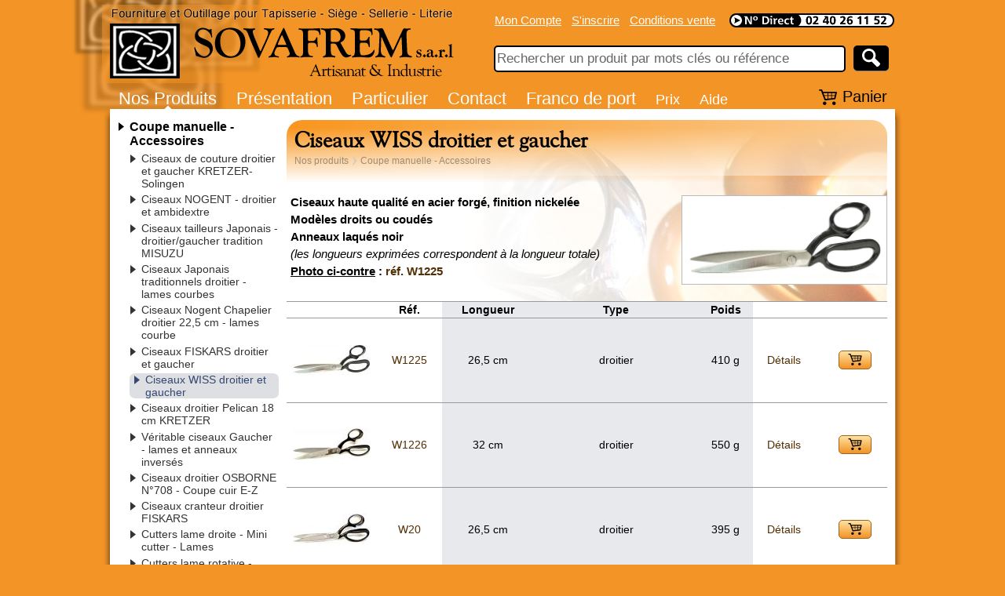

--- FILE ---
content_type: text/html; charset=UTF-8
request_url: https://sovafrem.com/produits/coupe-manuelle-accessoires/ciseaux-wiss-droitier-et-gaucher/
body_size: 21001
content:
<!DOCTYPE html>
<html>
<head>
	<meta http-equiv="Content-Type" content="text/html; charset=utf-8" />
	<title>Ciseaux WISS droitier et gaucher - Nos Produits - Fournitures pour Tapisserie, Siège, Sellerie, Literie :: SOVAFREM</title>
	<meta name="description" content="Fourniture pour Tapisserie, Siège, Sellerie, Literie : les composants, outillages, matériaux et accessoires pour l'Artisanat ou l'Industrie. Distributeur Bosch." />
	<meta name="coverage" content="worldwide" />
	<meta name="robots" content="index,follow" />
	<meta name="revisit-after" content="7 days" />
    <meta name="p:domain_verify" content="5d51464ffe3e04e67588e8f27942dd13"/>
        <meta property="og:url" content="https://sovafrem.com/produits/coupe-manuelle-accessoires/ciseaux-wiss-droitier-et-gaucher/" />
            <meta property="og:title" content="Ciseaux WISS droitier et gaucher" />
            <meta property="og:image" content="https://static0.sovafrem.com/photos/categories/1/0/1064/1064.jpg" />
            <meta property="og:type" content="product.group" />
            <meta property="og:description" content="Ciseaux haute qualit&eacute; en acier forg&eacute;, finition nickel&eacute;e
Mod&egrave;les droits ou coud&eacute;s
Anneaux laqu&eacute;s noir
(les longueurs exprim&eacute;es correspondent &agrave; la longueur totale)&nbsp;
Photo ci-contre : r&eacute;f. W1225" />
        <meta property="og:locale" content="fr_FR" />
  <meta property="og:site_name" content="Sovafrem S.a.r.l" />
  <meta property="fb:admins" content="327042964158247">
        <meta name="twitter:card" content="summary_large_image">
      <meta name="twitter:site" content="@sovafrem">
      <meta name="twitter:creator" content="@capripot">
          <meta property="twitter:title" content="Ciseaux WISS droitier et gaucher" />
            <meta property="twitter:description" content="Ciseaux haute qualit&eacute; en acier forg&eacute;, finition nickel&eacute;e
Mod&egrave;les droits ou coud&eacute;s
Anneaux laqu&eacute;s noir
(les longueurs exprim&eacute;es correspondent &agrave; la longueur totale)&nbsp;
Photo ci-contre : r&eacute;f. W1225" />
            <meta property="twitter:image" content="https://static0.sovafrem.com/photos/categories/1/0/1064/1064.jpg" />
            <link rel="shorturl" href="http://svfr.me/c1064" />
  
	<link rel="shortcut icon" href="https://static0.sovafrem.com/img/favicon.png" />

    <link rel="apple-touch-icon" href="https://static0.sovafrem.com/img/apple-touch-icon.png"/>
  <link rel="apple-touch-icon" sizes="180x180" href="https://static0.sovafrem.com/img/apple-touch-icon-180x180.png"/>

    <meta name="application-name" content="Sovafrem.com" />
  <meta name="msapplication-TileColor" content="#F39426" />
  <meta name="msapplication-TileImage" content="" />
  <meta name="msapplication-square70x70logo" content="https://static0.sovafrem.com/img/microsoft-tile-70x70.png" />
  <meta name="msapplication-square150x150logo" content="https://static0.sovafrem.com/img/microsoft-tile-150x150.png" />
  <meta name="msapplication-wide310x150logo" content="https://static0.sovafrem.com/img/microsoft-tile-310x150.png" />
  <meta name="msapplication-square310x310logo" content="https://static0.sovafrem.com/img/microsoft-tile-310x310.png" />

	<meta name="language" content="fr" />
	<style type="text/css" media="all">
		@import url(https://static0.sovafrem.com/theme.css);
		@import url(https://static0.sovafrem.com/ui/ui.base.css);
		@import url(https://static0.sovafrem.com/ui/ui.icons.css);
  </style>
  <link rel="stylesheet" href="https://sovafrem.com//vendor/components/font-awesome/css/font-awesome.min.css">
  <link href="https://code.jquery.com/ui/1.13.2/themes/smoothness/jquery-ui.css" rel="stylesheet" type="text/css" />
  <style>
		@import url(https://sovafrem.com/style.css);
	</style>

    <script type="text/javascript">
    var _rollbarConfig = {
        accessToken: "",
        captureUncaught: true,
        captureUnhandledRejections: true,
        payload: {
            environment: "production",
            client: {
                javascript: {
                    code_version: "6.40.3-08a8b4d",
                    //source_map_enabled: true,
                    //guess_uncaught_frames: true
                }
            },
        }
    };
    // Rollbar Snippet
    !function(r){var e={};function o(n){if(e[n])return e[n].exports;var t=e[n]={i:n,l:!1,exports:{}};return r[n].call(t.exports,t,t.exports,o),t.l=!0,t.exports}o.m=r,o.c=e,o.d=function(r,e,n){o.o(r,e)||Object.defineProperty(r,e,{enumerable:!0,get:n})},o.r=function(r){"undefined"!=typeof Symbol&&Symbol.toStringTag&&Object.defineProperty(r,Symbol.toStringTag,{value:"Module"}),Object.defineProperty(r,"__esModule",{value:!0})},o.t=function(r,e){if(1&e&&(r=o(r)),8&e)return r;if(4&e&&"object"==typeof r&&r&&r.__esModule)return r;var n=Object.create(null);if(o.r(n),Object.defineProperty(n,"default",{enumerable:!0,value:r}),2&e&&"string"!=typeof r)for(var t in r)o.d(n,t,function(e){return r[e]}.bind(null,t));return n},o.n=function(r){var e=r&&r.__esModule?function(){return r.default}:function(){return r};return o.d(e,"a",e),e},o.o=function(r,e){return Object.prototype.hasOwnProperty.call(r,e)},o.p="",o(o.s=0)}([function(r,e,o){"use strict";var n=o(1),t=o(5);_rollbarConfig=_rollbarConfig||{},_rollbarConfig.rollbarJsUrl=_rollbarConfig.rollbarJsUrl||"https://cdn.rollbar.com/rollbarjs/refs/tags/v2.26.4/rollbar.min.js",_rollbarConfig.async=void 0===_rollbarConfig.async||_rollbarConfig.async;var a=n.setupShim(window,_rollbarConfig),l=t(_rollbarConfig);window.rollbar=n.Rollbar,a.loadFull(window,document,!_rollbarConfig.async,_rollbarConfig,l)},function(r,e,o){"use strict";var n=o(2),t=o(3);function a(r){return function(){try{return r.apply(this,arguments)}catch(r){try{console.error("[Rollbar]: Internal error",r)}catch(r){}}}}var l=0;function i(r,e){this.options=r,this._rollbarOldOnError=null;var o=l++;this.shimId=function(){return o},"undefined"!=typeof window&&window._rollbarShims&&(window._rollbarShims[o]={handler:e,messages:[]})}var s=o(4),d=function(r,e){return new i(r,e)},c=function(r){return new s(d,r)};function u(r){return a((function(){var e=this,o=Array.prototype.slice.call(arguments,0),n={shim:e,method:r,args:o,ts:new Date};window._rollbarShims[this.shimId()].messages.push(n)}))}i.prototype.loadFull=function(r,e,o,n,t){var l=!1,i=e.createElement("script"),s=e.getElementsByTagName("script")[0],d=s.parentNode;i.crossOrigin="",i.src=n.rollbarJsUrl,o||(i.async=!0),i.onload=i.onreadystatechange=a((function(){if(!(l||this.readyState&&"loaded"!==this.readyState&&"complete"!==this.readyState)){i.onload=i.onreadystatechange=null;try{d.removeChild(i)}catch(r){}l=!0,function(){var e;if(void 0===r._rollbarDidLoad){e=new Error("rollbar.js did not load");for(var o,n,a,l,i=0;o=r._rollbarShims[i++];)for(o=o.messages||[];n=o.shift();)for(a=n.args||[],i=0;i<a.length;++i)if("function"==typeof(l=a[i])){l(e);break}}"function"==typeof t&&t(e)}()}})),d.insertBefore(i,s)},i.prototype.wrap=function(r,e,o){try{var n;if(n="function"==typeof e?e:function(){return e||{}},"function"!=typeof r)return r;if(r._isWrap)return r;if(!r._rollbar_wrapped&&(r._rollbar_wrapped=function(){o&&"function"==typeof o&&o.apply(this,arguments);try{return r.apply(this,arguments)}catch(o){var e=o;throw e&&("string"==typeof e&&(e=new String(e)),e._rollbarContext=n()||{},e._rollbarContext._wrappedSource=r.toString(),window._rollbarWrappedError=e),e}},r._rollbar_wrapped._isWrap=!0,r.hasOwnProperty))for(var t in r)r.hasOwnProperty(t)&&(r._rollbar_wrapped[t]=r[t]);return r._rollbar_wrapped}catch(e){return r}};for(var p="log,debug,info,warn,warning,error,critical,global,configure,handleUncaughtException,handleAnonymousErrors,handleUnhandledRejection,captureEvent,captureDomContentLoaded,captureLoad".split(","),f=0;f<p.length;++f)i.prototype[p[f]]=u(p[f]);r.exports={setupShim:function(r,e){if(r){var o=e.globalAlias||"Rollbar";if("object"==typeof r[o])return r[o];r._rollbarShims={},r._rollbarWrappedError=null;var l=new c(e);return a((function(){e.captureUncaught&&(l._rollbarOldOnError=r.onerror,n.captureUncaughtExceptions(r,l,!0),e.wrapGlobalEventHandlers&&t(r,l,!0)),e.captureUnhandledRejections&&n.captureUnhandledRejections(r,l,!0);var a=e.autoInstrument;return!1!==e.enabled&&(void 0===a||!0===a||function(r){return!("object"!=typeof r||void 0!==r.page&&!r.page)}(a))&&r.addEventListener&&(r.addEventListener("load",l.captureLoad.bind(l)),r.addEventListener("DOMContentLoaded",l.captureDomContentLoaded.bind(l))),r[o]=l,l}))()}},Rollbar:c}},function(r,e,o){"use strict";function n(r,e,o,n){r._rollbarWrappedError&&(n[4]||(n[4]=r._rollbarWrappedError),n[5]||(n[5]=r._rollbarWrappedError._rollbarContext),r._rollbarWrappedError=null);var t=e.handleUncaughtException.apply(e,n);o&&o.apply(r,n),"anonymous"===t&&(e.anonymousErrorsPending+=1)}r.exports={captureUncaughtExceptions:function(r,e,o){if(r){var t;if("function"==typeof e._rollbarOldOnError)t=e._rollbarOldOnError;else if(r.onerror){for(t=r.onerror;t._rollbarOldOnError;)t=t._rollbarOldOnError;e._rollbarOldOnError=t}e.handleAnonymousErrors();var a=function(){var o=Array.prototype.slice.call(arguments,0);n(r,e,t,o)};o&&(a._rollbarOldOnError=t),r.onerror=a}},captureUnhandledRejections:function(r,e,o){if(r){"function"==typeof r._rollbarURH&&r._rollbarURH.belongsToShim&&r.removeEventListener("unhandledrejection",r._rollbarURH);var n=function(r){var o,n,t;try{o=r.reason}catch(r){o=void 0}try{n=r.promise}catch(r){n="[unhandledrejection] error getting `promise` from event"}try{t=r.detail,!o&&t&&(o=t.reason,n=t.promise)}catch(r){}o||(o="[unhandledrejection] error getting `reason` from event"),e&&e.handleUnhandledRejection&&e.handleUnhandledRejection(o,n)};n.belongsToShim=o,r._rollbarURH=n,r.addEventListener("unhandledrejection",n)}}}},function(r,e,o){"use strict";function n(r,e,o){if(e.hasOwnProperty&&e.hasOwnProperty("addEventListener")){for(var n=e.addEventListener;n._rollbarOldAdd&&n.belongsToShim;)n=n._rollbarOldAdd;var t=function(e,o,t){n.call(this,e,r.wrap(o),t)};t._rollbarOldAdd=n,t.belongsToShim=o,e.addEventListener=t;for(var a=e.removeEventListener;a._rollbarOldRemove&&a.belongsToShim;)a=a._rollbarOldRemove;var l=function(r,e,o){a.call(this,r,e&&e._rollbar_wrapped||e,o)};l._rollbarOldRemove=a,l.belongsToShim=o,e.removeEventListener=l}}r.exports=function(r,e,o){if(r){var t,a,l="EventTarget,Window,Node,ApplicationCache,AudioTrackList,ChannelMergerNode,CryptoOperation,EventSource,FileReader,HTMLUnknownElement,IDBDatabase,IDBRequest,IDBTransaction,KeyOperation,MediaController,MessagePort,ModalWindow,Notification,SVGElementInstance,Screen,TextTrack,TextTrackCue,TextTrackList,WebSocket,WebSocketWorker,Worker,XMLHttpRequest,XMLHttpRequestEventTarget,XMLHttpRequestUpload".split(",");for(t=0;t<l.length;++t)r[a=l[t]]&&r[a].prototype&&n(e,r[a].prototype,o)}}},function(r,e,o){"use strict";function n(r,e){this.impl=r(e,this),this.options=e,function(r){for(var e=function(r){return function(){var e=Array.prototype.slice.call(arguments,0);if(this.impl[r])return this.impl[r].apply(this.impl,e)}},o="log,debug,info,warn,warning,error,critical,global,configure,handleUncaughtException,handleAnonymousErrors,handleUnhandledRejection,_createItem,wrap,loadFull,shimId,captureEvent,captureDomContentLoaded,captureLoad".split(","),n=0;n<o.length;n++)r[o[n]]=e(o[n])}(n.prototype)}n.prototype._swapAndProcessMessages=function(r,e){var o,n,t;for(this.impl=r(this.options);o=e.shift();)n=o.method,t=o.args,this[n]&&"function"==typeof this[n]&&("captureDomContentLoaded"===n||"captureLoad"===n?this[n].apply(this,[t[0],o.ts]):this[n].apply(this,t));return this},r.exports=n},function(r,e,o){"use strict";r.exports=function(r){return function(e){if(!e&&!window._rollbarInitialized){for(var o,n,t=(r=r||{}).globalAlias||"Rollbar",a=window.rollbar,l=function(r){return new a(r)},i=0;o=window._rollbarShims[i++];)n||(n=o.handler),o.handler._swapAndProcessMessages(l,o.messages);window[t]=n,window._rollbarInitialized=!0}}}}]);
    // End Rollbar Snippet
  </script>

	<!--[if lt IE 10 ]>
    <link href="https://sovafrem.com/style-ie.css" rel="stylesheet" type="text/css" />
	<![endif]-->
	<!--[if gte IE 9 ]>
    <style type="text/css" media="all">
      @import url(https://sovafrem.com/style-ie9.css);
    </style>
	<![endif]-->
	<!--[if lte IE 8 ]>
    <script type="text/javascript" charset="utf-8" src="https://sovafrem.com/inc/js/json.js"></script>
	<![endif]-->
	<style type="text/css" media="print">
		@import url(https://sovafrem.com/style-print.css);
	</style>

  <script type="text/javascript" src="https://static0.sovafrem.com/inc/js/big.min.js"></script>
	<script type="text/javascript" src="https://static0.sovafrem.com/inc/js/prototype.js"></script>
		<script type="text/javascript" src="https://static0.sovafrem.com/inc/js/s2.modified.js"></script>

  <script type="text/javascript" src="https://static0.sovafrem.com/inc/js/jquery.min.js"></script>
	<!--[if lte IE 8 ]>
    <script type="text/javascript" charset="utf-8" src="https://static0.sovafrem.com/inc/js/jquery-1.10.2.min.js"></script>
	<![endif]-->
  <script type="text/javascript">
    jQuery = jQuery.noConflict(true);
  </script>
  <script type="text/javascript" charset="utf-8" src="https://code.jquery.com/ui/1.13.2/jquery-ui.js"></script>
	<script type="text/javascript" src="https://static0.sovafrem.com/inc/js/jquery.color.js"></script>
	<script type="text/javascript" src="https://static0.sovafrem.com/inc/js/jquery.easing.1.3.mod.js"></script>
	
  <script type="text/javascript" src="https://static0.sovafrem.com/inc/js/ZeroClipboard/ZeroClipboard.min.js"></script>

	<script type="text/javascript" src="https://sovafrem.com/inc/js/rotator.js"></script>
  <script type="text/javascript" src="https://sovafrem.com/inc/js/eselect.js"></script>
	<script type="text/javascript" src="https://sovafrem.com/inc/js/library.js"></script>

	
  

</head>
<body>
  
  
	<div id="header">
		<h1><a href="https://sovafrem.com/" id="link_logo"><img src="https://static0.sovafrem.com/img/logo_sovafrem.png" alt="SOVAFREM s.a.r.l." /></a></h1>

		<ul id="top_links">
                  <li><a href="/compte/" id="account_top_link" class="myaccount_open_popup">Mon Compte</a> <span class="label label-inverse"></span></li>
                          <li><a href="/compte/inscription/">S'inscrire</a></li>
                				<li><a href="/aide/cgv">Conditions vente</a></li>

		</ul>
		<a href="tel://0240261152" id="numtel"><img src="https://static0.sovafrem.com//img/numero_direct_sovafrem.svg" width="210" height="18" alt="02 40 26 11 52" /></a>

		<form action="https://sovafrem.com/search/" id="search_field">
			<input type="text" name="s" placeholder="Rechercher un produit par mots clés ou référence"><button type="submit"><img src="https://static0.sovafrem.com//img/search_icon.svg" width="23" height="24" /></button><br/>
		</form>

		<ul class="nav">
			<li class="active dropdown prod-menu-btn">
        <a href="https://sovafrem.com/produits/">Nos Produits</a>
        <ul class="dropdown-menu prod-menu">
          <li><a href="/produits/clous-decoratifs/">Clous décoratifs</a>
    <ul style="background-image: linear-gradient(to right,  #FFFFFF 30%, rgba(255, 255, 255, 0) 140%), radial-gradient(circle 750px at right bottom, rgba(255,255,255,0) 40%, #FFFFFF), url(https://static0.sovafrem.com/photos/categories/1/1/1138/1138.jpg)">
      <h3>Clous décoratifs</h3><li><a href="/produits/clous-decoratifs/clous-diamant/">Clous Diamant</a></li><li><a href="/produits/clous-decoratifs/clous-decoratifs-tete-bombee/">Clous décoratifs tête bombée</a></li><li><a href="/produits/clous-decoratifs/clous-de-style/">Clous de style</a></li><li><a href="/produits/clous-decoratifs/clous-conique-a-pointe-nickele-b-ou-laitonne-b/">Clous conique à pointe - nickelé B ou  laitonné B</a></li><li><a href="/produits/clous-decoratifs/clous-coniques-a-languettes-laitonne-ou-nickele/">Clous coniques à languettes - laitonné ou nickelé</a></li><li><a href="/produits/clous-decoratifs/clous-etoile/">Clous étoile</a></li><li><a href="/produits/clous-decoratifs/clous-imitation-cuir-noir/">Clous imitation cuir noir</a></li><li><a href="/produits/clous-decoratifs/bandes-de-faux-clous-fixation-par-clous/">Bandes de faux clous - fixation par clous</a></li><li><a href="/produits/clous-decoratifs/bandes-de-faux-clous-fixation-par-agrafage/">Bandes de faux clous - fixation par agrafage</a></li></ul>
    </li><li><a href="/produits/semences-pointes-cavaliers/">Semences - Pointes - Cavaliers</a>
    <ul style="background-image: linear-gradient(to right,  #FFFFFF 30%, rgba(255, 255, 255, 0) 140%), radial-gradient(circle 750px at right bottom, rgba(255,255,255,0) 40%, #FFFFFF), url(https://static0.sovafrem.com/photos/categories/1/3/1305/1305.jpg)">
      <h3>Semences - Pointes - Cavaliers</h3><li><a href="/produits/semences-pointes-cavaliers/semence-pique-acier-bleui-biseaute/">Semence Pique acier bleui biseauté</a></li><li><a href="/produits/semences-pointes-cavaliers/clou-acier-bleui-biseaute-tige-carree/">Clou acier bleui biseauté tige carrée</a></li><li><a href="/produits/semences-pointes-cavaliers/semence-tapissier-evidee-au-lion/">Semence Tapissier évidée "Au Lion"</a></li><li><a href="/produits/semences-pointes-cavaliers/clou-acier-bleui-biseaute-fin/">Clou acier bleui biseauté fin</a></li><li><a href="/produits/semences-pointes-cavaliers/semence-bleuie/">Semence bleuie</a></li><li><a href="/produits/semences-pointes-cavaliers/pointe-a-guinder-tete-plate/">Pointe à guinder tête plate</a></li><li><a href="/produits/semences-pointes-cavaliers/cavaliers-acier/">Cavaliers acier</a></li><li><a href="/produits/semences-pointes-cavaliers/pointes-a-damas-acier-nickele/">Pointes à damas acier nickelé</a></li><li><a href="/produits/semences-pointes-cavaliers/pointes-a-damas-acier-laitonne/">Pointes à damas acier laitonné</a></li></ul>
    </li><li><a href="/produits/sangles-clips-crochets-anneau-acier-fermoirs-plastique/">Sangles - clips - crochets - anneau acier - fermoirs plastique</a>
    <ul style="background-image: linear-gradient(to right,  #FFFFFF 30%, rgba(255, 255, 255, 0) 140%), radial-gradient(circle 750px at right bottom, rgba(255,255,255,0) 40%, #FFFFFF), url(https://static0.sovafrem.com/photos/categories/1/6/1611/1611.jpg)">
      <h3>Sangles - clips - crochets - anneau acier - fermoirs plastique</h3><li><a href="/produits/sangles-clips-crochets-anneau-acier-fermoirs-plastique/sangles-jute/">Sangles jute</a></li><li><a href="/produits/sangles-clips-crochets-anneau-acier-fermoirs-plastique/sangles-elastiques/">Sangles élastiques</a></li><li><a href="/produits/sangles-clips-crochets-anneau-acier-fermoirs-plastique/sangles-polypropylene-non-elastique/">Sangles polypropylène - non élastique</a></li><li><a href="/produits/sangles-clips-crochets-anneau-acier-fermoirs-plastique/sangles-nylon-et-polypropylene-noir-non-elastique/">Sangles nylon et polypropylène noir - non élastique</a></li><li><a href="/produits/sangles-clips-crochets-anneau-acier-fermoirs-plastique/sangles-polypropylene-couleur-30-mm-non-elastique/">Sangles polypropylène couleur 30 mm - non élastique</a></li><li><a href="/produits/sangles-clips-crochets-anneau-acier-fermoirs-plastique/sangle-caoutchouc-pirelli-50-mm-non-elastique/">Sangle caoutchouc PIRELLI 50 mm - non élastique</a></li><li><a href="/produits/sangles-clips-crochets-anneau-acier-fermoirs-plastique/clip-acier-osborne-pour-fixation-de-sangles/">Clip acier OSBORNE pour fixation de sangles</a></li><li><a href="/produits/sangles-clips-crochets-anneau-acier-fermoirs-plastique/crochets-et-anneaux-pour-fixation-de-sangle/">Crochets et anneaux pour fixation de sangle</a></li><li><a href="/produits/sangles-clips-crochets-anneau-acier-fermoirs-plastique/fermoirs-clip-plastique-blanc-noir-transparent/">Fermoirs clip plastique blanc - noir - transparent</a></li></ul>
    </li><li><a href="/produits/profiles-en-mousse-agglomeree-pra/">Profilés en mousse agglomérée - PRA</a>
    <ul style="background-image: linear-gradient(to right,  #FFFFFF 30%, rgba(255, 255, 255, 0) 140%), radial-gradient(circle 750px at right bottom, rgba(255,255,255,0) 40%, #FFFFFF), url(https://static0.sovafrem.com/photos/categories/1/6/1607/1607.jpg)">
      <h3>Profilés en mousse agglomérée - PRA</h3></ul>
    </li><li><a href="/produits/ganse-chaussette-plomb-anglesage-tirage-elastique/">Ganse - Chaussette - Plomb - Anglesage - Tirage - Elastique...</a>
    <ul style="background-image: linear-gradient(to right,  #FFFFFF 30%, rgba(255, 255, 255, 0) 140%), radial-gradient(circle 750px at right bottom, rgba(255,255,255,0) 40%, #FFFFFF), url(https://static0.sovafrem.com/photos/categories/6/6/6.jpg)">
      <h3>Ganse - Chaussette - Plomb - Anglesage - Tirage - Elastique...</h3><li><a href="/produits/ganse-chaussette-plomb-anglesage-tirage-elastique/ganses-a-passepoil-coton-et-coton-polyester/">Ganses à passepoil coton et coton-polyester</a></li><li><a href="/produits/ganse-chaussette-plomb-anglesage-tirage-elastique/ganses-a-passepoil-plastique-et-polypropylene/">Ganses à passepoil plastique et polypropylène</a></li><li><a href="/produits/ganse-chaussette-plomb-anglesage-tirage-elastique/drisses-polyamide-blanc/">Drisses polyamide blanc</a></li><li><a href="/produits/ganse-chaussette-plomb-anglesage-tirage-elastique/bloqueurs-plastique-pour-cordelettes-drisse-ganses/">Bloqueurs plastique pour cordelettes-drisse-ganses ...</a></li><li><a href="/produits/ganse-chaussette-plomb-anglesage-tirage-elastique/chausettes-nylon-rouleau-et-echeveau/">Chausettes nylon - rouleau et écheveau</a></li><li><a href="/produits/ganse-chaussette-plomb-anglesage-tirage-elastique/chaussettes-cotonpolyester-coton-polyester/">Chaussettes coton/polyester - coton - polyester</a></li><li><a href="/produits/ganse-chaussette-plomb-anglesage-tirage-elastique/profiles-plastique/">Profilés plastique</a></li><li><a href="/produits/ganse-chaussette-plomb-anglesage-tirage-elastique/double-jonc-profile-h/">Double jonc - Profilé H</a></li><li><a href="/produits/ganse-chaussette-plomb-anglesage-tirage-elastique/anglesages-plastique/">Anglesages plastique</a></li><li><a href="/produits/ganse-chaussette-plomb-anglesage-tirage-elastique/jonc-plastique-rigide/">Jonc plastique rigide</a></li><li><a href="/produits/ganse-chaussette-plomb-anglesage-tirage-elastique/bande-non-tisse-polypropylene-blanc/">Bande non tissé polypropylène blanc</a></li><li><a href="/produits/ganse-chaussette-plomb-anglesage-tirage-elastique/anglesages-carton-en-rouleaux-ou-en-bande/">Anglesages carton - en rouleaux ou en bande</a></li><li><a href="/produits/ganse-chaussette-plomb-anglesage-tirage-elastique/anglesage-acier-a-griffes-anglesage-carton-avec-pointe/">Anglesage acier à griffes - Anglesage carton avec pointe</a></li><li><a href="/produits/ganse-chaussette-plomb-anglesage-tirage-elastique/profile-de-tirage-plastique-male-et-femelle-bande-de-tirage/">Profilé de tirage plastique mâle et femelle - bande de tirage</a></li><li><a href="/produits/ganse-chaussette-plomb-anglesage-tirage-elastique/tresses-plombees-elastique-plat-et-torique-blanc/">Tresses plombées - Elastique plat et torique - blanc</a></li></ul>
    </li><li><a href="/produits/ficelles-lin-nylon-polyethylene-polyester/">Ficelles - lin - nylon - polyéthylène - polyester</a>
    <ul style="background-image: linear-gradient(to right,  #FFFFFF 30%, rgba(255, 255, 255, 0) 140%), radial-gradient(circle 750px at right bottom, rgba(255,255,255,0) 40%, #FFFFFF), url(https://static0.sovafrem.com/photos/categories/1/6/1659/1659.jpg)">
      <h3>Ficelles - lin - nylon - polyéthylène - polyester</h3><li><a href="/produits/ficelles-lin-nylon-polyethylene-polyester/ficelles-a-guinder-o25-et-o35-mm-lin-naturel-450g/">Ficelles à guinder Ø2,5 et Ø3,5 mm - lin naturel 450g</a></li><li><a href="/produits/ficelles-lin-nylon-polyethylene-polyester/ficelles-nylon-coloris-blanc-250g/">Ficelles nylon coloris blanc 250g</a></li><li><a href="/produits/ficelles-lin-nylon-polyethylene-polyester/ficelle-a-piquer-lin-poli-85g-100g/">Ficelle à piquer - lin poli - 85g - 100g</a></li><li><a href="/produits/ficelles-lin-nylon-polyethylene-polyester/ficelle-a-piquer-lin-naturel-100g-et-1kg/">Ficelle à piquer - lin naturel 100g et 1kg</a></li><li><a href="/produits/ficelles-lin-nylon-polyethylene-polyester/ficelle-ciree-paraffineepolyethylene-blanc-ecru-250g/">Ficelle cirée (paraffinée)polyéthylène - blanc écru 250g</a></li><li><a href="/produits/ficelles-lin-nylon-polyethylene-polyester/ficelle-a-guinder-polyester-blanc-1kg/">Ficelle à guinder - polyester blanc - 1kg</a></li><li><a href="/produits/ficelles-lin-nylon-polyethylene-polyester/ficelle-a-guinder-polypropylene-beige-clair-1kg/">Ficelle à guinder - polypropylène beige clair 1kg</a></li><li><a href="/produits/ficelles-lin-nylon-polyethylene-polyester/ficelle-a-piquer-o14-mm-lin-poli-blanc-ecru-1kg/">Ficelle à piquer Ø1,4 mm - lin poli blanc écru 1kg</a></li><li><a href="/produits/ficelles-lin-nylon-polyethylene-polyester/ficelle-a-guinder-lin-poli-naturel-1kg/">Ficelle à guinder - lin poli naturel 1kg</a></li></ul>
    </li><li><a href="/produits/rubans-auto-agrippant/">Rubans auto agrippant</a>
    <ul style="background-image: linear-gradient(to right,  #FFFFFF 30%, rgba(255, 255, 255, 0) 140%), radial-gradient(circle 750px at right bottom, rgba(255,255,255,0) 40%, #FFFFFF), url(https://static0.sovafrem.com/photos/categories/1/6/1608/1608.jpg)">
      <h3>Rubans auto agrippant</h3><li><a href="/produits/rubans-auto-agrippant/ruban-auto-agrippant-20-mm-nylon-100/">Ruban auto agrippant 20 mm - nylon 100%</a></li><li><a href="/produits/rubans-auto-agrippant/ruban-auto-agrippant-50-mm-nylon-100/">Ruban auto agrippant 50 mm - nylon 100%</a></li><li><a href="/produits/rubans-auto-agrippant/ruban-auto-agrippant-100-mm-nylon-100/">Ruban auto agrippant 100 mm - nylon 100%</a></li><li><a href="/produits/rubans-auto-agrippant/ruban-auto-agrippant-adhesif-20-30-50-mm-polyester-nylon/">Ruban auto agrippant adhésif 20-30-50 mm - polyester nylon</a></li><li><a href="/produits/rubans-auto-agrippant/ruban-auto-agrippant-adhesif-10-16-20-25-30-40-50-nylon-100/">Ruban auto agrippant adhésif 10-16-20-25-30-40-50 - nylon 100%</a></li><li><a href="/produits/rubans-auto-agrippant/ruban-auto-agrippant-20-30-50-mm-polyester-nylon/">Ruban auto agrippant 20-30-50 mm - polyester nylon</a></li></ul>
    </li><li><a href="/produits/fermetures-zip-a-glissiere-curseurs-accessoires/">Fermetures Zip à glissière - Curseurs - Accessoires</a>
    <ul style="background-image: linear-gradient(to right,  #FFFFFF 30%, rgba(255, 255, 255, 0) 140%), radial-gradient(circle 750px at right bottom, rgba(255,255,255,0) 40%, #FFFFFF), url(https://static0.sovafrem.com/photos/categories/1/2/1297/1297.jpg)">
      <h3>Fermetures Zip à glissière - Curseurs - Accessoires</h3><li><a href="/produits/fermetures-zip-a-glissiere-curseurs-accessoires/fermeture-zip-a-glissiere-n4-nylon-continue-sans-curseur/">Fermeture Zip à glissière N°4 nylon continue - sans curseur</a></li><li><a href="/produits/fermetures-zip-a-glissiere-curseurs-accessoires/fermeture-zip-a-glissiere-n6-nylon-continue-sans-curseur/">Fermeture Zip à glissière N°6 nylon continue - sans curseur</a></li><li><a href="/produits/fermetures-zip-a-glissiere-curseurs-accessoires/fermeture-zip-a-glissiere-n7-nylon-continue-sans-curseur/">Fermeture Zip à glissière N°7 nylon continue - sans curseur</a></li><li><a href="/produits/fermetures-zip-a-glissiere-curseurs-accessoires/fermeture-zip-a-glissiere-n10-nylon-continue-sans-curseur/">Fermeture Zip à glissière N°10 nylon continue - sans curseur</a></li><li><a href="/produits/fermetures-zip-a-glissiere-curseurs-accessoires/fermeture-zip-a-glissiere-n6-delrin-continue-sans-curseur/">Fermeture Zip à glissière N°6 delrin continue - sans curseur</a></li><li><a href="/produits/fermetures-zip-a-glissiere-curseurs-accessoires/fermeture-zip-a-glissiere-n8-delrin-continue-sans-curseur/">Fermeture Zip à glissière N°8 delrin continue - sans curseur</a></li><li><a href="/produits/fermetures-zip-a-glissiere-curseurs-accessoires/fermeture-zip-a-glissiere-n12-delrin-continue-sans-curseur/">Fermeture Zip à glissière N°12 delrin continue - sans curseur</a></li><li><a href="/produits/fermetures-zip-a-glissiere-curseurs-accessoires/fermeture-zip-a-glissiere-n6-metal-continue-sans-curseur/">Fermeture Zip à glissière N°6 métal continue - sans curseur</a></li><li><a href="/produits/fermetures-zip-a-glissiere-curseurs-accessoires/fermeture-zip-a-glissiere-n8-metal-continue-sans-curseur/">Fermeture Zip à glissière N°8 métal continue - sans curseur</a></li><li><a href="/produits/fermetures-zip-a-glissiere-curseurs-accessoires/fermeture-zip-invisible-nylon-4-mm-224060-cm-avec-curseur/">Fermeture Zip invisible nylon 4 mm 22/40/60 cm - avec curseur</a></li><li><a href="/produits/fermetures-zip-a-glissiere-curseurs-accessoires/fermeture-zip-n4-nylon-non-separable-12140-cm-avec-curseur/">Fermeture Zip N°4 nylon non séparable 12/140 cm - avec curseur</a></li><li><a href="/produits/fermetures-zip-a-glissiere-curseurs-accessoires/fermeture-zip-n6-nylon-separable-25100-cm-avec-curseur/">Fermeture Zip N°6 nylon - séparable 25/100 cm - avec curseur</a></li><li><a href="/produits/fermetures-zip-a-glissiere-curseurs-accessoires/fermeture-zip-n6-delrin-separable-25100-cm-avec-curseur/">Fermeture Zip N°6 delrin - séparable 25/100 cm - avec curseur</a></li><li><a href="/produits/fermetures-zip-a-glissiere-curseurs-accessoires/fermeture-zip-n6-metal-cuivre-separable-40100-cm-curseur/">Fermeture Zip N°6 métal cuivré - séparable 40/100 cm + curseur</a></li><li><a href="/produits/fermetures-zip-a-glissiere-curseurs-accessoires/fermeture-zip-n6-metal-argent-separable-40100-cm-curseur/">Fermeture Zip N°6 métal argent - séparable 40/100 cm + curseur</a></li><li><a href="/produits/fermetures-zip-a-glissiere-curseurs-accessoires/curseur-metal-autobloquant-pour-fermeture-zip-nylon-n4/">Curseur métal autobloquant pour fermeture Zip nylon N°4</a></li><li><a href="/produits/fermetures-zip-a-glissiere-curseurs-accessoires/curseur-metal-autobloquant-pour-fermeture-zip-nylon-n6/">Curseur métal autobloquant pour fermeture Zip nylon N°6</a></li><li><a href="/produits/fermetures-zip-a-glissiere-curseurs-accessoires/curseur-metal-autobloquant-pour-fermeture-zip-nylon-n7/">Curseur métal autobloquant pour fermeture Zip nylon N°7</a></li><li><a href="/produits/fermetures-zip-a-glissiere-curseurs-accessoires/curseur-metal-autobloquant-pour-fermeture-zip-nylon-n10/">Curseur métal autobloquant pour fermeture Zip nylon N°10</a></li><li><a href="/produits/fermetures-zip-a-glissiere-curseurs-accessoires/curseur-metal-autobloquant-pour-fermeture-zip-delrin-n6/">Curseur métal autobloquant pour fermeture Zip delrin N°6</a></li><li><a href="/produits/fermetures-zip-a-glissiere-curseurs-accessoires/curseur-metal-autobloquant-pour-fermeture-zip-delrin-n8/">Curseur métal autobloquant pour fermeture Zip delrin N°8</a></li><li><a href="/produits/fermetures-zip-a-glissiere-curseurs-accessoires/curseur-plastique-pour-fermeture-delrin-n12/">Curseur plastique - pour fermeture Delrin N°12</a></li><li><a href="/produits/fermetures-zip-a-glissiere-curseurs-accessoires/curseur-metal-autobloquant-pour-fermeture-zip-metal-n6n8/">Curseur métal autobloquant pour fermeture Zip métal N°6/N°8</a></li><li><a href="/produits/fermetures-zip-a-glissiere-curseurs-accessoires/pose-curseurs-pour-fermeture-a-glissiere/">Pose curseurs pour fermeture à glissière</a></li><li><a href="/produits/fermetures-zip-a-glissiere-curseurs-accessoires/stoppeur-inox-osborne-n1013-pour-fermetures-a-glissiere-zip/">Stoppeur inox OSBORNE N°1013 pour fermetures à glissière Zip</a></li><li><a href="/produits/fermetures-zip-a-glissiere-curseurs-accessoires/stoppeurs-aluminium-pour-fermetures-a-glissiere-zip/">Stoppeurs Aluminium pour fermetures à glissière Zip</a></li><li><a href="/produits/fermetures-zip-a-glissiere-curseurs-accessoires/pince-osborne-n1012-pour-stoppeur-n1013/">Pince OSBORNE N°1012 pour stoppeur N°1013</a></li></ul>
    </li><li><a href="/produits/fil-a-coudre-aiguilles-machine-gb/">Fil à coudre - Aiguilles machine GB</a>
    <ul style="background-image: linear-gradient(to right,  #FFFFFF 30%, rgba(255, 255, 255, 0) 140%), radial-gradient(circle 750px at right bottom, rgba(255,255,255,0) 40%, #FFFFFF), url(https://static0.sovafrem.com/photos/categories/1/3/1325/1325.jpg)">
      <h3>Fil à coudre - Aiguilles machine GB</h3><li><a href="/produits/fil-a-coudre-aiguilles-machine-gb/aiguilles-universelles-groz-beckert/">Aiguilles universelles GROZ-BECKERT</a></li><li><a href="/produits/fil-a-coudre-aiguilles-machine-gb/aiguille-pour-cuir-groz-beckert/">Aiguille pour cuir GROZ-BECKERT</a></li><li><a href="/produits/fil-a-coudre-aiguilles-machine-gb/fil-nylon-transparent-monofilament-osborne-n4705/">Fil nylon transparent monofilament OSBORNE N°4705</a></li><li><a href="/produits/fil-a-coudre-aiguilles-machine-gb/fil-polyester-epais-haute-resistance-nm-83/">Fil polyester épais haute résistance - Nm 8/3</a></li><li><a href="/produits/fil-a-coudre-aiguilles-machine-gb/fil-polyester-continu-maxter-haute-tenacite/">Fil polyester continu - MAXTER Haute Tenacité</a></li><li><a href="/produits/fil-a-coudre-aiguilles-machine-gb/fil-polyamide-continu-maxnyl-haute-tenacite/">Fil polyamide continu - MAXNY'L Haute Tenacité</a></li><li><a href="/produits/fil-a-coudre-aiguilles-machine-gb/fil-polyester-guipe-maxcover/">Fil polyester guipé - MAXCOVER</a></li><li><a href="/produits/fil-a-coudre-aiguilles-machine-gb/fil-coton-mercerise-maxcot-45-et-54/">Fil coton mercerisé MAXCOT 45 et 54</a></li><li><a href="/produits/fil-a-coudre-aiguilles-machine-gb/fil-polyester-continu-guipe-coton-out-door-maxcory/">Fil polyester continu guipé coton - OUT DOOR  MAXCORY</a></li><li><a href="/produits/fil-a-coudre-aiguilles-machine-gb/fil-100-polyester-overlock-surjeteuse-5000-m-et-2743-m/">Fil 100% polyester OVERLOCK (surjeteuse) - 5000 m et 2743 m</a></li><li><a href="/produits/fil-a-coudre-aiguilles-machine-gb/fil-100-coton-mercerise-blancnoir/">Fil 100% coton mercerisé blanc/noir</a></li><li><a href="/produits/fil-a-coudre-aiguilles-machine-gb/fil-100-coton-mercerise/">Fil 100% coton mercerisé</a></li><li><a href="/produits/fil-a-coudre-aiguilles-machine-gb/fil-polyester-poisse-pour-cuirs-9-coloris-100-metres/">Fil polyester poissé pour cuirs - 9 coloris - 100 mètres</a></li><li><a href="/produits/fil-a-coudre-aiguilles-machine-gb/fil-polyester-poisse-pour-cuirs-osborne-3-coloris/">Fil polyester poissé pour cuirs OSBORNE - 3 coloris</a></li><li><a href="/produits/fil-a-coudre-aiguilles-machine-gb/fil-polyester-poisse-leger-pour-cuirs-4-coloris-430-metres/">Fil polyester poissé léger pour cuirs - 4 coloris - 430 mètres</a></li></ul>
    </li><li><a href="/produits/outillage-osborne-vergez-blanchard-facom-mallette-bois/">Outillage Osborne - Vergez-Blanchard - Facom - Mallette bois</a>
    <ul style="background-image: linear-gradient(to right,  #FFFFFF 30%, rgba(255, 255, 255, 0) 140%), radial-gradient(circle 750px at right bottom, rgba(255,255,255,0) 40%, #FFFFFF), url(https://static0.sovafrem.com/photos/categories/7/7/7.jpg)">
      <h3>Outillage Osborne - Vergez-Blanchard - Facom - Mallette bois</h3><li><a href="/produits/outillage-osborne-vergez-blanchard-facom-mallette-bois/mallette-bois/">Mallette bois</a></li><li><a href="/produits/outillage-osborne-vergez-blanchard-facom-mallette-bois/pinces-a-coudre-bois-vergez-blanchard/">Pinces à coudre bois - Vergez-Blanchard</a></li><li><a href="/produits/outillage-osborne-vergez-blanchard-facom-mallette-bois/marteaux-vergez-blanchard-osborne/">Marteaux Vergez-Blanchard & Osborne</a></li><li><a href="/produits/outillage-osborne-vergez-blanchard-facom-mallette-bois/marteau-harnacheur-et-outil-a-marteler-les-cuirs-osborne/">Marteau harnacheur et outil à marteler les cuirs Osborne</a></li><li><a href="/produits/outillage-osborne-vergez-blanchard-facom-mallette-bois/maillets-bois-caoutchouc-buffle-vergez-et-osborne/">Maillets bois - Caoutchouc - Buffle - VERGEZ et OSBORNE</a></li><li><a href="/produits/outillage-osborne-vergez-blanchard-facom-mallette-bois/masse-en-peau-de-buffle-osborne-n393/">Masse en peau de buffle OSBORNE N°393</a></li><li><a href="/produits/outillage-osborne-vergez-blanchard-facom-mallette-bois/massettes-et-embouts-facom/">Massettes et embouts FACOM</a></li><li><a href="/produits/outillage-osborne-vergez-blanchard-facom-mallette-bois/accessoires-pour-la-pose-des-clous-decoratifs/">Accessoires pour la pose des clous décoratifs</a></li><li><a href="/produits/outillage-osborne-vergez-blanchard-facom-mallette-bois/arrache-agrafes/">Arrache agrafes</a></li><li><a href="/produits/outillage-osborne-vergez-blanchard-facom-mallette-bois/tendeurs-de-sangles-vergez-blanchard-et-osborne/">Tendeurs de sangles Vergez-Blanchard et Osborne</a></li><li><a href="/produits/outillage-osborne-vergez-blanchard-facom-mallette-bois/tenailles-et-pinces-a-sangler-vergez-blanchard-et-osborne/">Tenailles et pinces à sangler Vergez-Blanchard et Osborne</a></li><li><a href="/produits/outillage-osborne-vergez-blanchard-facom-mallette-bois/tenailles-pince-coupante-cisaille/">Tenailles - Pince coupante - cisaille</a></li><li><a href="/produits/outillage-osborne-vergez-blanchard-facom-mallette-bois/pinces-a-tendre-le-cuir-vergez-blanchard-osborne/">Pinces à tendre le cuir Vergez-Blanchard & Osborne</a></li><li><a href="/produits/outillage-osborne-vergez-blanchard-facom-mallette-bois/poincons-vergez-blanchard-osborne/">Poinçons Vergez-Blanchard & Osborne</a></li><li><a href="/produits/outillage-osborne-vergez-blanchard-facom-mallette-bois/tire-crin-vergez-blanchard-osborne/">Tire crin Vergez-Blanchard & Osborne</a></li><li><a href="/produits/outillage-osborne-vergez-blanchard-facom-mallette-bois/pieds-de-biche-vergez-blanchard-osborne/">Pieds de biche Vergez-Blanchard & Osborne</a></li><li><a href="/produits/outillage-osborne-vergez-blanchard-facom-mallette-bois/alenes-et-manches-bois-a-mandrin/">Alènes et manches bois à mandrin</a></li><li><a href="/produits/outillage-osborne-vergez-blanchard-facom-mallette-bois/ciseaux-a-degarnir-vergez-blanchard-osborne/">Ciseaux à dégarnir Vergez-Blanchard & Osborne</a></li><li><a href="/produits/outillage-osborne-vergez-blanchard-facom-mallette-bois/abats-carre-osborne-et-vergez-blanchard/">Abats-carre OSBORNE et VERGEZ-BLANCHARD</a></li><li><a href="/produits/outillage-osborne-vergez-blanchard-facom-mallette-bois/couteaux-a-degarnir-osborne/">Couteaux à dégarnir OSBORNE</a></li><li><a href="/produits/outillage-osborne-vergez-blanchard-facom-mallette-bois/roulette-a-marquer-les-points-griffe-a-molette/">Roulette à marquer les points - griffe à molette</a></li><li><a href="/produits/outillage-osborne-vergez-blanchard-facom-mallette-bois/roulette-acier-osborne-n399/">Roulette acier OSBORNE N°399</a></li><li><a href="/produits/outillage-osborne-vergez-blanchard-facom-mallette-bois/pinces-a-cranter/">Pinces à cranter</a></li><li><a href="/produits/outillage-osborne-vergez-blanchard-facom-mallette-bois/emporte-pieces-accessoires/">Emporte-pièces - Accessoires</a></li><li><a href="/produits/outillage-osborne-vergez-blanchard-facom-mallette-bois/emporte-pieces-rotatif-osborne-accessoire/">Emporte-pièces rotatif OSBORNE - Accessoire</a></li><li><a href="/produits/outillage-osborne-vergez-blanchard-facom-mallette-bois/emporte-pieces-revolver-osborne/">Emporte-pièces revolver OSBORNE</a></li><li><a href="/produits/outillage-osborne-vergez-blanchard-facom-mallette-bois/couteaux-et-lames-pour-cuirs/">Couteaux et Lames pour cuirs</a></li><li><a href="/produits/outillage-osborne-vergez-blanchard-facom-mallette-bois/affineur-pour-cuir-osborne-n925-lames/">Affineur pour cuir OSBORNE N°925 - Lames</a></li><li><a href="/produits/outillage-osborne-vergez-blanchard-facom-mallette-bois/affinage-refendeuses-et-coupeuse-pour-cuir/">Affinage - refendeuses et coupeuse pour cuir</a></li><li><a href="/produits/outillage-osborne-vergez-blanchard-facom-mallette-bois/pince-arrache-clous-decoratifs/">Pince arrache clous décoratifs</a></li><li><a href="/produits/outillage-osborne-vergez-blanchard-facom-mallette-bois/compas-vergez-blanchard-osborne/">Compas Vergez-Blanchard & Osborne</a></li><li><a href="/produits/outillage-osborne-vergez-blanchard-facom-mallette-bois/aiguille-automatique-osborne-couture-sur-cuirs/">Aiguille automatique OSBORNE - couture sur cuirs</a></li><li><a href="/produits/outillage-osborne-vergez-blanchard-facom-mallette-bois/lissettes-osborne-os-veritable-et-nylon/">Lissettes OSBORNE - os véritable et Nylon</a></li><li><a href="/produits/outillage-osborne-vergez-blanchard-facom-mallette-bois/croc-de-chien-osborne-n89-ss1-34/">Croc de chien OSBORNE N°89SS1-3/4</a></li><li><a href="/produits/outillage-osborne-vergez-blanchard-facom-mallette-bois/rembourroir-osborne-n117/">Rembourroir OSBORNE N°117</a></li><li><a href="/produits/outillage-osborne-vergez-blanchard-facom-mallette-bois/oultil-a-border-osborne/">Oultil à border OSBORNE</a></li><li><a href="/produits/outillage-osborne-vergez-blanchard-facom-mallette-bois/rape-a-bois-mi-ronde-piqure-moyenne/">Râpe à bois mi ronde - piqure moyenne</a></li><li><a href="/produits/outillage-osborne-vergez-blanchard-facom-mallette-bois/pointeaux-acier-osborne/">Pointeaux acier OSBORNE</a></li><li><a href="/produits/outillage-osborne-vergez-blanchard-facom-mallette-bois/garnisseur-pneumatique-osborne-bazooka-n302/">Garnisseur pneumatique OSBORNE - BAZOOKA  N°302</a></li><li><a href="/produits/outillage-osborne-vergez-blanchard-facom-mallette-bois/tendeur-pour-couture-osborne-n267/">Tendeur pour couture OSBORNE N°267</a></li><li><a href="/produits/outillage-osborne-vergez-blanchard-facom-mallette-bois/pinces-a-tissus-acier-et-plastique/">Pinces à tissus acier et plastique</a></li><li><a href="/produits/outillage-osborne-vergez-blanchard-facom-mallette-bois/poids-presse-metal-avec-poignee/">Poids presse métal avec poignée</a></li><li><a href="/produits/outillage-osborne-vergez-blanchard-facom-mallette-bois/crochets-a-patron/">Crochets à patron</a></li><li><a href="/produits/outillage-osborne-vergez-blanchard-facom-mallette-bois/pinces-precelle/">Pinces precelle</a></li><li><a href="/produits/outillage-osborne-vergez-blanchard-facom-mallette-bois/gants-de-securite-cotte-de-maille-acier-inox-fixe-gant/">Gants de sécurité cotte de maille acier inox - fixe gant</a></li></ul>
    </li><li><a href="/produits/ressorts-tiges-maillon-outils-specifiques/">Ressorts - Tiges - Maillon - Outils spécifiques</a>
    <ul style="background-image: linear-gradient(to right,  #FFFFFF 30%, rgba(255, 255, 255, 0) 140%), radial-gradient(circle 750px at right bottom, rgba(255,255,255,0) 40%, #FFFFFF), url(https://static0.sovafrem.com/photos/categories/1/1/1139/1139.jpg)">
      <h3>Ressorts - Tiges - Maillon - Outils spécifiques</h3><li><a href="/produits/ressorts-tiges-maillon-outils-specifiques/ressorts-biconiques-3710-pour-sommiers/">Ressorts biconiques 37/10 pour sommiers</a></li><li><a href="/produits/ressorts-tiges-maillon-outils-specifiques/ressorts-biconiques-3410-pour-assises/">Ressorts biconiques 34/10 pour assises</a></li><li><a href="/produits/ressorts-tiges-maillon-outils-specifiques/ressorts-biconiques-2510eme-pour-assises-et-dossiers/">Ressorts biconiques 25/10éme - pour assises et dossiers</a></li><li><a href="/produits/ressorts-tiges-maillon-outils-specifiques/ressorts-biconiques-2010eme-pour-dossiers/">Ressorts biconiques 20/10ème - pour dossiers</a></li><li><a href="/produits/ressorts-tiges-maillon-outils-specifiques/ressorts-acier-nosag-en-couronnes/">Ressorts acier NOSAG en couronnes</a></li><li><a href="/produits/ressorts-tiges-maillon-outils-specifiques/ressorts-acier-nosag-3810eme-a-longueur/">Ressorts acier NOSAG 38/10ème à longueur</a></li><li><a href="/produits/ressorts-tiges-maillon-outils-specifiques/crochet-acier-gaine-fixation-nosag-sur-tube-et-chassis-acier/">Crochet acier gainé - fixation Nosag sur tube et chassis acier</a></li><li><a href="/produits/ressorts-tiges-maillon-outils-specifiques/maillon-intermediaire-pour-ressorts-nosag/">Maillon intermédiaire pour ressorts NOSAG</a></li><li><a href="/produits/ressorts-tiges-maillon-outils-specifiques/cilps-de-fixation-et-dassemblage/">Cilps de fixation et d'assemblage</a></li><li><a href="/produits/ressorts-tiges-maillon-outils-specifiques/tiges-dressees-jonc-acier-3710eme-raccords-aluminium/">Tiges dressées - jonc acier 37/10ème - raccords aluminium</a></li><li><a href="/produits/ressorts-tiges-maillon-outils-specifiques/tige-de-stabilisation-gainees-o4-mm-142-cm-pour-nosag/">Tige de stabilisation gainées Ø4 mm - 142 cm - pour Nosag</a></li><li><a href="/produits/ressorts-tiges-maillon-outils-specifiques/pinces-pour-clips-osborne-fixation-des-ressorts-et-tiges/">Pinces pour clips OSBORNE - fixation des ressorts et tiges</a></li><li><a href="/produits/ressorts-tiges-maillon-outils-specifiques/cintreurs-osborne-pour-ressorts-nosag-et-tiges-dressees/">Cintreurs OSBORNE pour ressorts NOSAG et tiges dressées</a></li><li><a href="/produits/ressorts-tiges-maillon-outils-specifiques/tenailles-de-force-facom-coupe-boulons/">Tenailles de force FACOM (coupe-boulons)</a></li><li><a href="/produits/ressorts-tiges-maillon-outils-specifiques/pince-et-clip-osborne-pour-la-fixation-des-ressorts-bi-conique/">Pince et clip OSBORNE pour la fixation des ressorts bi-conique</a></li><li><a href="/produits/ressorts-tiges-maillon-outils-specifiques/tendeurs-osborne-pour-ressorts-nosag/">Tendeurs OSBORNE pour ressorts NOSAG</a></li><li><a href="/produits/ressorts-tiges-maillon-outils-specifiques/pinces-nez-de-cochon-osborne/">Pinces nez de cochon OSBORNE</a></li><li><a href="/produits/ressorts-tiges-maillon-outils-specifiques/agrafes-nez-de-cochon-osborne/">Agrafes nez de cochon OSBORNE</a></li></ul>
    </li><li><a href="/produits/ouates-polyester-et-coton-polyester/">Ouates polyester et coton-polyester</a>
    <ul style="background-image: linear-gradient(to right,  #FFFFFF 30%, rgba(255, 255, 255, 0) 140%), radial-gradient(circle 750px at right bottom, rgba(255,255,255,0) 40%, #FFFFFF), url(https://static0.sovafrem.com/photos/categories/1/6/1662/1662.jpg)">
      <h3>Ouates polyester et coton-polyester</h3><li><a href="/produits/ouates-polyester-et-coton-polyester/ouate-blanche-polyester-non-feu-m1-160-cm/">Ouate blanche polyester - Non feu M1 160 cm</a></li><li><a href="/produits/ouates-polyester-et-coton-polyester/ouate-blanche-economique-200-gm-fibres-regenerees-160-cm/">Ouate blanche économique 200 g/m² - fibres régénérées 160 cm</a></li><li><a href="/produits/ouates-polyester-et-coton-polyester/ouate-blanche-polyester-160-cm/">Ouate blanche polyester 160 cm</a></li><li><a href="/produits/ouates-polyester-et-coton-polyester/ouate-blanche-polyester-ineden-ht300-gm-non-feu-m1/">Ouate blanche polyester [in]eden HT300 g/m² - non feu M1</a></li><li><a href="/produits/ouates-polyester-et-coton-polyester/ouate-polyester-en-vrac-qualite-siliconee/">Ouate polyester en vrac - qualité siliconée</a></li><li><a href="/produits/ouates-polyester-et-coton-polyester/ouate-coton-polyester-160-cm/">Ouate coton-polyester 160 cm</a></li></ul>
    </li><li><a href="/produits/crin-animal-elancrin-plume-crin-vegetal/">Crin animal - Elancrin - Plume - Crin végétal</a>
    <ul style="background-image: linear-gradient(to right,  #FFFFFF 30%, rgba(255, 255, 255, 0) 140%), radial-gradient(circle 750px at right bottom, rgba(255,255,255,0) 40%, #FFFFFF), url(https://static0.sovafrem.com/photos/categories/1/3/1390/1390.jpg)">
      <h3>Crin animal - Elancrin - Plume - Crin végétal</h3><li><a href="/produits/crin-animal-elancrin-plume-crin-vegetal/crin-animal-crin-gris-cheval-crin-blond-boeuf/">Crin animal - crin gris cheval & crin blond boeuf</a></li><li><a href="/produits/crin-animal-elancrin-plume-crin-vegetal/crin-de-cheval-en-nappe-cousue/">Crin de cheval en nappe cousue</a></li><li><a href="/produits/crin-animal-elancrin-plume-crin-vegetal/crin-vegetal-elancrin-chanvre-pret-a-lemploi/">Crin végétal - élancrin - chanvre - prêt à l'emploi</a></li><li><a href="/produits/crin-animal-elancrin-plume-crin-vegetal/duvet-de-canard-blanc-haute-qualite/">Duvet de canard blanc - Haute qualité</a></li><li><a href="/produits/crin-animal-elancrin-plume-crin-vegetal/plumette-de-canard-demi-duvettrois-quarts-duvet-banc/">Plumette de canard - Demi-duvet/trois-quarts duvet banc</a></li></ul>
    </li><li><a href="/produits/toiles-jute-coton-lin-bizonne-nansouk-polypropylene-satinette/">Toiles jute-coton-lin-bizonne-nansouk-polypropylène-satinette</a>
    <ul style="background-image: linear-gradient(to right,  #FFFFFF 30%, rgba(255, 255, 255, 0) 140%), radial-gradient(circle 750px at right bottom, rgba(255,255,255,0) 40%, #FFFFFF), url(https://static0.sovafrem.com/photos/categories/1/1/1136/1136.jpg)">
      <h3>Toiles jute-coton-lin-bizonne-nansouk-polypropylène-satinette</h3><li><a href="/produits/toiles-jute-coton-lin-bizonne-nansouk-polypropylene-satinette/toiles-de-jute/">Toiles de jute</a></li><li><a href="/produits/toiles-jute-coton-lin-bizonne-nansouk-polypropylene-satinette/toiles-de-jute-non-feu-m1/">Toiles de jute - NON FEU M1</a></li><li><a href="/produits/toiles-jute-coton-lin-bizonne-nansouk-polypropylene-satinette/toiles-blanche-100-coton/">Toiles blanche 100% coton</a></li><li><a href="/produits/toiles-jute-coton-lin-bizonne-nansouk-polypropylene-satinette/toiles-blanche-100-coton-non-feu-m1/">Toiles blanche 100% coton - NON FEU M1</a></li><li><a href="/produits/toiles-jute-coton-lin-bizonne-nansouk-polypropylene-satinette/toiles-de-lin-coloris-naturel/">Toiles de lin - coloris naturel</a></li><li><a href="/produits/toiles-jute-coton-lin-bizonne-nansouk-polypropylene-satinette/toile-bizonne-superieure-calandree-lin-coton/">Toile bizonne supérieure calandrée (lin-coton)</a></li><li><a href="/produits/toiles-jute-coton-lin-bizonne-nansouk-polypropylene-satinette/calle-chevron-anti-plume-100-coton/">Calle chevron anti plume - 100% coton</a></li><li><a href="/produits/toiles-jute-coton-lin-bizonne-nansouk-polypropylene-satinette/jaconas-100-coton/">Jaconas 100% coton</a></li><li><a href="/produits/toiles-jute-coton-lin-bizonne-nansouk-polypropylene-satinette/toile-a-beurre-100-coton/">Toile à beurre - 100% coton</a></li><li><a href="/produits/toiles-jute-coton-lin-bizonne-nansouk-polypropylene-satinette/satinettes-polycoton/">Satinettes polycoton</a></li><li><a href="/produits/toiles-jute-coton-lin-bizonne-nansouk-polypropylene-satinette/coutil-a-matelas-vezelay-100-coton/">Coutil à matelas VEZELAY - 100% coton</a></li><li><a href="/produits/toiles-jute-coton-lin-bizonne-nansouk-polypropylene-satinette/coutil-a-matelas-gris-raye-100-coton/">Coutil à matelas gris rayé - 100% coton</a></li><li><a href="/produits/toiles-jute-coton-lin-bizonne-nansouk-polypropylene-satinette/non-tisse-polypropylene-70-gm-100-gm/">Non-tissé polypropylène 70 g/m² 100 g/m²</a></li><li><a href="/produits/toiles-jute-coton-lin-bizonne-nansouk-polypropylene-satinette/non-tisse-aiguillete-polypropylene-aspect-feutre/">Non-tissé aiguilleté polypropylène - aspect feutre</a></li><li><a href="/produits/toiles-jute-coton-lin-bizonne-nansouk-polypropylene-satinette/non-tisse-polypropylene-aspect-feutre-gaufre/">Non-tissé polypropylène - aspect feutre gaufré</a></li><li><a href="/produits/toiles-jute-coton-lin-bizonne-nansouk-polypropylene-satinette/non-tisse-polypropylene-epais-gris-fibertex/">Non-tissé polypropylène épais - gris - FIBERTEX</a></li></ul>
    </li><li><a href="/produits/maille-grattee-mousse-sur-resille/">Maille grattée - Mousse sur résille</a>
    <ul style="background-image: linear-gradient(to right,  #FFFFFF 30%, rgba(255, 255, 255, 0) 140%), radial-gradient(circle 750px at right bottom, rgba(255,255,255,0) 40%, #FFFFFF), url(https://static0.sovafrem.com/photos/categories/1/6/1663/1663.jpg)">
      <h3>Maille grattée - Mousse sur résille</h3><li><a href="/produits/maille-grattee-mousse-sur-resille/maille-grattee-sur-mousse/">Maille grattée sur mousse</a></li><li><a href="/produits/maille-grattee-mousse-sur-resille/mousse-polyether-sur-resille/">Mousse polyether sur résille</a></li><li><a href="/produits/maille-grattee-mousse-sur-resille/mousse-polyether-sur-resille-non-feu/">Mousse polyether sur résille - NON FEU</a></li></ul>
    </li><li><a href="/produits/aiguilles-carrelets-epingles-accessoires/">Aiguilles - Carrelets - Epingles - Accessoires</a>
    <ul style="background-image: linear-gradient(to right,  #FFFFFF 30%, rgba(255, 255, 255, 0) 140%), radial-gradient(circle 750px at right bottom, rgba(255,255,255,0) 40%, #FFFFFF), url(https://static0.sovafrem.com/photos/categories/9/9/9.jpg)">
      <h3>Aiguilles - Carrelets - Epingles - Accessoires</h3><li><a href="/produits/aiguilles-carrelets-epingles-accessoires/carrelets-courbes-system-su/">Carrelets courbes System S+U</a></li><li><a href="/produits/aiguilles-carrelets-epingles-accessoires/carrelets-droits-1-pointe-system-su/">Carrelets droits 1 pointe - System S+U</a></li><li><a href="/produits/aiguilles-carrelets-epingles-accessoires/carrelets-droits-2-pointes-system-su/">Carrelets droits 2 pointes - System S+U</a></li><li><a href="/produits/aiguilles-carrelets-epingles-accessoires/aiguilles-de-sellier-system-su-pointe-adoucie/">Aiguilles de Sellier - System S+U - pointe adoucie</a></li><li><a href="/produits/aiguilles-carrelets-epingles-accessoires/aiguilles-a-sac-system-su-chat-grande-taille/">Aiguilles à sac - System S+U - chat grande taille</a></li><li><a href="/produits/aiguilles-carrelets-epingles-accessoires/aiguilles-courbes-demballage/">Aiguilles courbes d'emballage</a></li><li><a href="/produits/aiguilles-carrelets-epingles-accessoires/aguilles-a-pointe-boule-system-su/">Aguilles à pointe boule - System S+U</a></li><li><a href="/produits/aiguilles-carrelets-epingles-accessoires/aguilles-forte-a-pointe-boule-system-su/">Aguilles forte à pointe boule - System S+U</a></li><li><a href="/produits/aiguilles-carrelets-epingles-accessoires/aiguille-cuir-demi-lune-osborne/">Aiguille cuir demi-lune OSBORNE</a></li><li><a href="/produits/aiguilles-carrelets-epingles-accessoires/epingles-de-couture-acier-inox/">Epingles de couture  - acier - inox</a></li><li><a href="/produits/aiguilles-carrelets-epingles-accessoires/epingles-universelles-tete-couleur-verre-ou-plastique/">Epingles universelles tête couleur - verre ou plastique</a></li><li><a href="/produits/aiguilles-carrelets-epingles-accessoires/houzeaux-tete-plastique/">Houzeaux tête plastique</a></li><li><a href="/produits/aiguilles-carrelets-epingles-accessoires/houzeaux-a-oeil-acier-nickele/">Houzeaux à oeil - acier nickelé</a></li><li><a href="/produits/aiguilles-carrelets-epingles-accessoires/aiguilles-a-crochet/">Aiguilles à crochet</a></li><li><a href="/produits/aiguilles-carrelets-epingles-accessoires/twist-pins-epingles-torsadees-n199-osborne/">Twist pins (épingles torsadées) N°199 OSBORNE</a></li><li><a href="/produits/aiguilles-carrelets-epingles-accessoires/aimant-a-epingle-des-a-coudre/">Aimant à épingle - dés à coudre</a></li><li><a href="/produits/aiguilles-carrelets-epingles-accessoires/aiguilles-a-coudre-professionnelles-lot-de-25-pieces/">Aiguilles à coudre professionnelles - Lot de 25 pièces</a></li><li><a href="/produits/aiguilles-carrelets-epingles-accessoires/aiguilles-a-coudre-pour-cuirs-assortiment/">Aiguilles à coudre pour cuirs - assortiment</a></li><li><a href="/produits/aiguilles-carrelets-epingles-accessoires/paumelles-cuir-osborne/">Paumelles cuir OSBORNE</a></li><li><a href="/produits/aiguilles-carrelets-epingles-accessoires/passe-fil-enfile-aiguille/">Passe fil - Enfile aiguille</a></li><li><a href="/produits/aiguilles-carrelets-epingles-accessoires/pelotes-a-epingles/">Pelotes à épingles</a></li></ul>
    </li><li><a href="/produits/pistolets-a-etiqueter-et-attaches-avery-dennison/">Pistolets à étiqueter et attaches AVERY DENNISON</a>
    <ul style="background-image: linear-gradient(to right,  #FFFFFF 30%, rgba(255, 255, 255, 0) 140%), radial-gradient(circle 750px at right bottom, rgba(255,255,255,0) 40%, #FFFFFF), url(https://static0.sovafrem.com/photos/categories/1/6/1609/1609.jpg)">
      <h3>Pistolets à étiqueter et attaches AVERY DENNISON</h3><li><a href="/produits/pistolets-a-etiqueter-et-attaches-avery-dennison/pistolets-a-etiqueter-usage-intensif-avery-dennison/">Pistolets à étiqueter usage intensif - AVERY DENNISON</a></li><li><a href="/produits/pistolets-a-etiqueter-et-attaches-avery-dennison/pistolets-standards-avery-dennison/">Pistolets standards - AVERY DENNISON</a></li><li><a href="/produits/pistolets-a-etiqueter-et-attaches-avery-dennison/pistolet-a-etiqueter-usage-intensif-long-avery-dennison/">Pistolet à étiqueter usage intensif - long - AVERY DENNISON</a></li><li><a href="/produits/pistolets-a-etiqueter-et-attaches-avery-dennison/aiguilles-pour-pistolet-avery-dennison/">Aiguilles pour pistolet AVERY DENNISON</a></li><li><a href="/produits/pistolets-a-etiqueter-et-attaches-avery-dennison/attaches-standard-polypropylene-recycle-avery-dennison/">Attaches standard polypropylène recyclé AVERY DENNISON</a></li><li><a href="/produits/pistolets-a-etiqueter-et-attaches-avery-dennison/attaches-fines-polypropylene-recycle-avery-dennison/">Attaches fines polypropylène recyclé AVERY DENNISON</a></li><li><a href="/produits/pistolets-a-etiqueter-et-attaches-avery-dennison/attaches-standard-polypropylene-avery-dennison/">Attaches standard polypropylène AVERY DENNISON</a></li><li><a href="/produits/pistolets-a-etiqueter-et-attaches-avery-dennison/attaches-fines-polypropylene-avery-dennison/">Attaches fines polypropylène AVERY DENNISON</a></li><li><a href="/produits/pistolets-a-etiqueter-et-attaches-avery-dennison/attaches-polypropylene-boucle-secur-a-tach-avery-dennison/">Attaches polypropylène boucle - Secur-a-tach - AVERY DENNISON</a></li><li><a href="/produits/pistolets-a-etiqueter-et-attaches-avery-dennison/attache-fine-nylon-t-end-7-mm-avery-dennison/">Attache fine nylon T-End 7 mm AVERY DENNISON</a></li><li><a href="/produits/pistolets-a-etiqueter-et-attaches-avery-dennison/attache-nylon-t-end-10-mm-avery-dennison/">Attache nylon T-End 10 mm AVERY DENNISON</a></li></ul>
    </li><li><a href="/produits/capitonnage-presse-bouton-outillage-aiguille/">Capitonnage - Presse - Bouton - Outillage - Aiguille</a>
    <ul style="background-image: linear-gradient(to right,  #FFFFFF 30%, rgba(255, 255, 255, 0) 140%), radial-gradient(circle 750px at right bottom, rgba(255,255,255,0) 40%, #FFFFFF), url(https://static0.sovafrem.com/photos/categories/1/0/10/10.jpg)">
      <h3>Capitonnage - Presse - Bouton - Outillage - Aiguille</h3><li><a href="/produits/capitonnage-presse-bouton-outillage-aiguille/presses-manuelles-osborne-w-1-multifonction-et-w-2/">Presses manuelles OSBORNE W-1 (multifonction) et W-2</a></li><li><a href="/produits/capitonnage-presse-bouton-outillage-aiguille/presse-semi-automatique-pour-boutons-type-28-astor/">Presse semi automatique pour boutons type 28 ASTOR</a></li><li><a href="/produits/capitonnage-presse-bouton-outillage-aiguille/outillages-pour-presse-osborne-w-1/">Outillages pour presse OSBORNE W-1</a></li><li><a href="/produits/capitonnage-presse-bouton-outillage-aiguille/outillages-pour-boutons-presse-osborne-w-2/">Outillages pour boutons - presse OSBORNE W-2</a></li><li><a href="/produits/capitonnage-presse-bouton-outillage-aiguille/poincon-pour-la-pose-des-boutons-a-clou/">Poinçon pour la pose des boutons à clou</a></li><li><a href="/produits/capitonnage-presse-bouton-outillage-aiguille/boutons-a-habiller-osborne/">Boutons à habiller OSBORNE</a></li><li><a href="/produits/capitonnage-presse-bouton-outillage-aiguille/boutons-a-habiller-astor/">Boutons à habiller ASTOR</a></li><li><a href="/produits/capitonnage-presse-bouton-outillage-aiguille/contre-boutons-plastique/">Contre boutons plastique</a></li><li><a href="/produits/capitonnage-presse-bouton-outillage-aiguille/barette-plastique-barettes-metal/">Barette plastique - Barettes métal</a></li><li><a href="/produits/capitonnage-presse-bouton-outillage-aiguille/rondelles/">Rondelles </a></li><li><a href="/produits/capitonnage-presse-bouton-outillage-aiguille/aiguilles-a-capitonner/">Aiguilles à capitonner</a></li><li><a href="/produits/capitonnage-presse-bouton-outillage-aiguille/aiguille-specifique-pour-la-pose-des-boutons-a-languettes/">Aiguille spécifique pour la pose des boutons à languettes</a></li><li><a href="/produits/capitonnage-presse-bouton-outillage-aiguille/plaques-de-decoupe/">Plaques de découpe</a></li><li><a href="/produits/capitonnage-presse-bouton-outillage-aiguille/boucles-nylon/">Boucles nylon</a></li></ul>
    </li><li><a href="/produits/oeillets-ovales-oblong-tourniquet-outillages-de-pose/">Oeillets ovales & oblong - tourniquet - outillages de pose</a>
    <ul style="background-image: linear-gradient(to right,  #FFFFFF 30%, rgba(255, 255, 255, 0) 140%), radial-gradient(circle 750px at right bottom, rgba(255,255,255,0) 40%, #FFFFFF), url(https://static0.sovafrem.com/photos/categories/1/6/1660/1660.jpg)">
      <h3>Oeillets ovales & oblong - tourniquet - outillages de pose</h3><li><a href="/produits/oeillets-ovales-oblong-tourniquet-outillages-de-pose/tourniquet-dot-oeillet-laiton-nickele/">Tourniquet DOT + oeillet laiton nickelé</a></li><li><a href="/produits/oeillets-ovales-oblong-tourniquet-outillages-de-pose/safety-dot-complet/">Safety DOT complet</a></li><li><a href="/produits/oeillets-ovales-oblong-tourniquet-outillages-de-pose/tourniquet-et-oeillet-ovale-laiton-nickele/">Tourniquet et oeillet ovale - Laiton nickelé</a></li><li><a href="/produits/oeillets-ovales-oblong-tourniquet-outillages-de-pose/tourniquet-et-oeillet-oblong-laiton-poli/">Tourniquet et oeillet oblong - Laiton poli</a></li><li><a href="/produits/oeillets-ovales-oblong-tourniquet-outillages-de-pose/tourniquet-et-oeillet-oblong-large-laiton-poli/">Tourniquet et oeillet oblong large - Laiton poli</a></li><li><a href="/produits/oeillets-ovales-oblong-tourniquet-outillages-de-pose/tourniquet-et-oeillet-oblong-laiton-nickele/">Tourniquet et oeillet oblong - Laiton nickelé</a></li><li><a href="/produits/oeillets-ovales-oblong-tourniquet-outillages-de-pose/tourniquet-et-oeillet-oblong-laiton-noir-ancien/">Tourniquet et oeillet oblong - Laiton noir ancien</a></li><li><a href="/produits/oeillets-ovales-oblong-tourniquet-outillages-de-pose/tourniquet-et-oeillet-oblong-large-laiton-nickele/">Tourniquet et oeillet oblong large - Laiton nickelé</a></li><li><a href="/produits/oeillets-ovales-oblong-tourniquet-outillages-de-pose/tourniquet-et-oeillet-oblong-large-acier-inox/">Tourniquet et oeillet oblong large - acier inox</a></li><li><a href="/produits/oeillets-ovales-oblong-tourniquet-outillages-de-pose/outillage-pour-oeillets-oblong/">Outillage pour oeillets oblong</a></li><li><a href="/produits/oeillets-ovales-oblong-tourniquet-outillages-de-pose/outillage-pour-oeillet-ovale/">Outillage pour oeillet ovale</a></li><li><a href="/produits/oeillets-ovales-oblong-tourniquet-outillages-de-pose/outillages-osborne-pour-safety-et-tourniquet-dot/">Outillages OSBORNE pour Safety et tourniquet DOT</a></li></ul>
    </li><li><a href="/produits/oeillets-ronds-aerateurs-outils-kits-oeillets/">Oeillets ronds - Aérateurs - Outils - Kits oeillets</a>
    <ul style="background-image: linear-gradient(to right,  #FFFFFF 30%, rgba(255, 255, 255, 0) 140%), radial-gradient(circle 750px at right bottom, rgba(255,255,255,0) 40%, #FFFFFF), url(https://static0.sovafrem.com/photos/categories/1/1/1142/1142.jpg)">
      <h3>Oeillets ronds - Aérateurs - Outils - Kits oeillets</h3><li><a href="/produits/oeillets-ronds-aerateurs-outils-kits-oeillets/aerateurs-laiton-osborne/">Aérateurs laiton OSBORNE</a></li><li><a href="/produits/oeillets-ronds-aerateurs-outils-kits-oeillets/aerateurs-acier-nickele-ou-dore/">Aérateurs acier nickelé ou doré</a></li><li><a href="/produits/oeillets-ronds-aerateurs-outils-kits-oeillets/oeillets-laiton-osborne-type-1/">Oeillets laiton OSBORNE - type 1</a></li><li><a href="/produits/oeillets-ronds-aerateurs-outils-kits-oeillets/oeillets-acier-inox-osborne-type-1/">Oeillets acier inox OSBORNE - type 1</a></li><li><a href="/produits/oeillets-ronds-aerateurs-outils-kits-oeillets/oeillets-laiton-o40-mm-oeillet-inox-o40-mm/">Oeillets laiton Ø40 mm - Oeillet inox Ø40 mm</a></li><li><a href="/produits/oeillets-ronds-aerateurs-outils-kits-oeillets/oeillets-laiton-osborne-o50-mm-type-1/">Oeillets laiton OSBORNE Ø50 mm type 1</a></li><li><a href="/produits/oeillets-ronds-aerateurs-outils-kits-oeillets/oeillets-laiton-o25-mm-oeillet-inox-o25-mm/">Oeillets laiton Ø25 mm - Oeillet inox Ø25 mm</a></li><li><a href="/produits/oeillets-ronds-aerateurs-outils-kits-oeillets/oeillets-laiton-renforces-a-dents-osborne-type-2/">Oeillets laiton renforcés à dents OSBORNE - type 2</a></li><li><a href="/produits/oeillets-ronds-aerateurs-outils-kits-oeillets/oeillets-metal-et-rondelle-pour-matelas/">Oeillets métal et rondelle pour matelas</a></li><li><a href="/produits/oeillets-ronds-aerateurs-outils-kits-oeillets/kit-osborne-k257-00-oeillets-pince-et-emporte-pieces/">Kit OSBORNE K257-00 - oeillets + pince et emporte-pièces</a></li><li><a href="/produits/oeillets-ronds-aerateurs-outils-kits-oeillets/anneaux-anti-bruit-pour-oeillets-o40-mm/">Anneaux anti bruit pour oeillets Ø40 mm</a></li><li><a href="/produits/oeillets-ronds-aerateurs-outils-kits-oeillets/rondelle-plastique-pour-illet-laiton-standard-o40-et-o25-mm/">Rondelle plastique pour œillet laiton standard Ø40 et Ø25 mm</a></li><li><a href="/produits/oeillets-ronds-aerateurs-outils-kits-oeillets/outillages-manuel-pour-oeillets-ronds-metal-et-aerateurs/">Outillages manuel pour oeillets ronds métal et aérateurs</a></li><li><a href="/produits/oeillets-ronds-aerateurs-outils-kits-oeillets/presse-manuelle-pour-oeillet-o40-et-o25-mm/">Presse manuelle pour oeillet Ø40 et Ø25 mm</a></li></ul>
    </li><li><a href="/produits/boutons-pression-rivets-cuivre-outils/">Boutons pression - Rivets cuivre - Outils</a>
    <ul style="background-image: linear-gradient(to right,  #FFFFFF 30%, rgba(255, 255, 255, 0) 140%), radial-gradient(circle 750px at right bottom, rgba(255,255,255,0) 40%, #FFFFFF), url(https://static0.sovafrem.com/photos/categories/1/3/1310/1310.jpg)">
      <h3>Boutons pression - Rivets cuivre - Outils</h3><li><a href="/produits/boutons-pression-rivets-cuivre-outils/rivets-plein-en-cuivre-et-outils-de-pose-acier-osborne/">Rivets plein en cuivre et outils de pose acier - OSBORNE</a></li><li><a href="/produits/boutons-pression-rivets-cuivre-outils/bouton-pression-laiton-o15-mm-type-anorak-outil-de-pose/">Bouton pression laiton Ø15 mm - type anorak - outil de pose</a></li><li><a href="/produits/boutons-pression-rivets-cuivre-outils/bouton-pression-osborne-au-detail-o13-et-o15-mm/">Bouton pression OSBORNE au détail Ø13 et Ø15 mm</a></li><li><a href="/produits/boutons-pression-rivets-cuivre-outils/bouton-pression-complet-inox-o15-et-o13-mm-osborne/">Bouton pression complet inox Ø15 et Ø13 mm - OSBORNE</a></li><li><a href="/produits/boutons-pression-rivets-cuivre-outils/bouton-pression-complet-laiton-o15-et-o13-mm-osborne/">Bouton pression complet laiton Ø15 et Ø13 mm - OSBORNE</a></li><li><a href="/produits/boutons-pression-rivets-cuivre-outils/bouton-pression-complet-acier-o15-et-o13-mm-osborne/">Bouton pression complet acier Ø15 et Ø13 mm - OSBORNE</a></li><li><a href="/produits/boutons-pression-rivets-cuivre-outils/bouton-pression-xl-complet-laiton-nickele-o15-mm-osborne/">Bouton pression XL complet laiton nickelé Ø15 mm - OSBORNE</a></li><li><a href="/produits/boutons-pression-rivets-cuivre-outils/bouton-pression-complet-inox-a-visser-o15-mm-osborne/">Bouton pression complet inox à visser Ø15 mm - OSBORNE</a></li><li><a href="/produits/boutons-pression-rivets-cuivre-outils/bouton-pression-complet-a-visser-laiton-o15-mm-osborne/">Bouton pression complet à visser laiton Ø15 mm - OSBORNE</a></li><li><a href="/produits/boutons-pression-rivets-cuivre-outils/boutons-pression-complet-a-visser-acier-o15-mm-osborne/">Boutons pression complet à visser acier Ø15 mm - OSBORNE</a></li><li><a href="/produits/boutons-pression-rivets-cuivre-outils/crampon-a-visser-pour-bouton-pression-o15-mm-laiton-et-inox/">Crampon à visser pour bouton pression Ø15 mm - laiton et inox</a></li><li><a href="/produits/boutons-pression-rivets-cuivre-outils/outillages-a-frapper-pour-le-sertissage-des-boutons-pression/">Outillages à frapper pour le sertissage des boutons pression</a></li></ul>
    </li><li><a href="/produits/patins-plastique-metal-feutre-pour-pietements/">Patins plastique - métal - feutre - pour piètements</a>
    <ul style="background-image: linear-gradient(to right,  #FFFFFF 30%, rgba(255, 255, 255, 0) 140%), radial-gradient(circle 750px at right bottom, rgba(255,255,255,0) 40%, #FFFFFF), url(https://static0.sovafrem.com/photos/categories/1/1/1141/1141.jpg)">
      <h3>Patins plastique - métal - feutre - pour piètements</h3><li><a href="/produits/patins-plastique-metal-feutre-pour-pietements/patins-plastique-a-agrafer/">Patins plastique à agrafer</a></li><li><a href="/produits/patins-plastique-metal-feutre-pour-pietements/patins-plastique-rond-a-pointe/">Patins plastique rond à pointe</a></li><li><a href="/produits/patins-plastique-metal-feutre-pour-pietements/patins-feutre-rond-a-pointe/">Patins feutre rond à pointe</a></li><li><a href="/produits/patins-plastique-metal-feutre-pour-pietements/patins-plastique-2-pointes-ovale-oblong-rectangle-feutre/">Patins plastique 2 pointes, ovale, oblong, rectangle + feutre</a></li><li><a href="/produits/patins-plastique-metal-feutre-pour-pietements/patins-plastique-2-pointes-ovale-oblong-rectangle/">Patins plastique 2 pointes - ovale - oblong - rectangle</a></li><li><a href="/produits/patins-plastique-metal-feutre-pour-pietements/patin-acier-avec-pointe/">Patin acier avec pointe</a></li><li><a href="/produits/patins-plastique-metal-feutre-pour-pietements/patin-acier-silence-a-pointe/">Patin acier silence à pointe</a></li><li><a href="/produits/patins-plastique-metal-feutre-pour-pietements/patins-plastique-silence-a-pointe/">Patins plastique silence à pointe</a></li><li><a href="/produits/patins-plastique-metal-feutre-pour-pietements/patins-acier-a-griffes/">Patins acier à griffes</a></li><li><a href="/produits/patins-plastique-metal-feutre-pour-pietements/patin-a-embout-cylindrique-a-enfoncer/">Patin à embout cylindrique - à enfoncer</a></li><li><a href="/produits/patins-plastique-metal-feutre-pour-pietements/patins-a-embout-carre-et-rectangle-a-enfoncer/">Patins à embout carré et rectangle - à enfoncer</a></li><li><a href="/produits/patins-plastique-metal-feutre-pour-pietements/patins-a-embout-carre-insert-filete/">Patins à embout carré + insert fileté</a></li><li><a href="/produits/patins-plastique-metal-feutre-pour-pietements/patins-plastique-a-embout-orientable-a-enfoncer/">Patins plastique à embout orientable - à enfoncer</a></li><li><a href="/produits/patins-plastique-metal-feutre-pour-pietements/patins-pvc-acier-a-embout-a-enfoncer-orientable/">Patins pvc-acier à embout - à enfoncer - orientable</a></li><li><a href="/produits/patins-plastique-metal-feutre-pour-pietements/patins-plastique-recouvrants/">Patins plastique recouvrants</a></li><li><a href="/produits/patins-plastique-metal-feutre-pour-pietements/patins-plastique-avec-vis-feutre/">Patins plastique - avec vis + feutre</a></li><li><a href="/produits/patins-plastique-metal-feutre-pour-pietements/patins-feutre-a-vis/">Patins feutre à vis</a></li><li><a href="/produits/patins-plastique-metal-feutre-pour-pietements/patins-plastique-a-visser/">Patins plastique à visser</a></li><li><a href="/produits/patins-plastique-metal-feutre-pour-pietements/patins-plastique-a-visser-pvc-souple-anti-glisse/">Patins plastique à visser - PVC souple anti glisse</a></li><li><a href="/produits/patins-plastique-metal-feutre-pour-pietements/patins-plastique-a-vis-anti-glisse/">Patins plastique à vis - anti glisse</a></li><li><a href="/produits/patins-plastique-metal-feutre-pour-pietements/patins-reglable-en-hauteur-base-plastique/">Patins réglable en hauteur - base plastique</a></li><li><a href="/produits/patins-plastique-metal-feutre-pour-pietements/patins-reglables-en-hauteur-base-acier/">Patins réglables en hauteur - Base acier</a></li><li><a href="/produits/patins-plastique-metal-feutre-pour-pietements/patins-feutre-adhesif-rond-marron-et-blanc/">Patins feutre adhésif rond - marron et blanc</a></li><li><a href="/produits/patins-plastique-metal-feutre-pour-pietements/patins-feutre-adhesif-carre-marron-et-blanc/">Patins feutre adhésif carré - marron et blanc</a></li><li><a href="/produits/patins-plastique-metal-feutre-pour-pietements/patins-feutre-adhesif-rectangle-marron-et-blanc/">Patins feutre adhésif rectangle - marron et blanc</a></li></ul>
    </li><li><a href="/produits/tracage-mesure/">Traçage - Mesure</a>
    <ul style="background-image: linear-gradient(to right,  #FFFFFF 30%, rgba(255, 255, 255, 0) 140%), radial-gradient(circle 750px at right bottom, rgba(255,255,255,0) 40%, #FFFFFF), url(https://static0.sovafrem.com/photos/categories/1/2/12/12.jpg)">
      <h3>Traçage - Mesure</h3><li><a href="/produits/tracage-mesure/metres-souples-hoechstmass/">Mètres souples Hoechstmass</a></li><li><a href="/produits/tracage-mesure/metres-couture-hoechstmass-enroulement-automatique/">Mètres couture Hoechstmass - enroulement automatique</a></li><li><a href="/produits/tracage-mesure/metres-souples-adhesifs/">Mètres souples adhésifs</a></li><li><a href="/produits/tracage-mesure/metres-a-ruban-a-retour-automatique/">Mètres à ruban à retour automatique</a></li><li><a href="/produits/tracage-mesure/regles-bois-metal-plastique/">Régles bois - métal - plastique</a></li><li><a href="/produits/tracage-mesure/reglet-flexible-gradue/">Réglet flexible gradué</a></li><li><a href="/produits/tracage-mesure/equerres-plexiglass-aluminium-acier/">Equerres plexiglass - Aluminium - Acier</a></li><li><a href="/produits/tracage-mesure/pistolets-a-courbes-perroquets-curvigraphes/">Pistolets à courbes - Perroquets - Curvigraphes</a></li><li><a href="/produits/tracage-mesure/taille-craies-taille-crayons/">Taille craies - taille crayons</a></li><li><a href="/produits/tracage-mesure/traceurs-a-poudre/">Traceurs à poudre</a></li><li><a href="/produits/tracage-mesure/poudre-a-tracer/">Poudre à tracer</a></li><li><a href="/produits/tracage-mesure/poudrier-a-tamis/">Poudrier à tamis</a></li><li><a href="/produits/tracage-mesure/craies-plates/">Craies plates</a></li><li><a href="/produits/tracage-mesure/craie-grasse-et-craie-seche/">Craie grasse et Craie sèche</a></li><li><a href="/produits/tracage-mesure/mines-o34-o32-o3-mm-blanc-et-couleur/">Mines Ø3,4 - Ø3,2 - Ø3 mm - blanc et couleur</a></li><li><a href="/produits/tracage-mesure/porte-mines-staedtler-et-esbe/">Porte-mines STAEDTLER et ESBE</a></li><li><a href="/produits/tracage-mesure/tracage-au-crayon-couleur-gras-ou-soluble/">Traçage au crayon couleur gras ou soluble</a></li><li><a href="/produits/tracage-mesure/tracage-au-crayon-de-bois-staedtler-mine-graphite-de-hb-a-6-b/">Traçage au crayon de bois STAEDTLER - mine graphite de HB à 6B</a></li><li><a href="/produits/tracage-mesure/tracage-a-la-mine-graphite-porte-mine/">Traçage à la mine graphite + porte mine</a></li><li><a href="/produits/tracage-mesure/gomme-staedtler/">Gomme STAEDTLER</a></li><li><a href="/produits/tracage-mesure/stylos-et-feutre-argent-tracage-sur-cuirs-et-tissus-synthetiques/">Stylos et feutre argent - Traçage sur cuirs et tissus synthétiques</a></li><li><a href="/produits/tracage-mesure/stylo-gel-blanc-bleu-argent-pour-cuir-tissus-synthetique/">Stylo gel - blanc bleu argent - pour cuir - tissus synthétique</a></li><li><a href="/produits/tracage-mesure/tracage-au-feutre-effacable-a-sec/">Traçage au feutre effaçable à sec</a></li><li><a href="/produits/tracage-mesure/tracage-aux-crayons-feutre-fin-sublimables/">Traçage aux crayons feutre fin sublimables</a></li><li><a href="/produits/tracage-mesure/feutres-permanents-staedtler/">Feutres permanents STAEDTLER</a></li><li><a href="/produits/tracage-mesure/recharges-pour-feutres-permanents-staedtler/">Recharges pour feutres permanents STAEDTLER</a></li><li><a href="/produits/tracage-mesure/feutres-uv-encre-uv-pipette-de-dosage/">Feutres UV - Encre UV - pipette de dosage</a></li></ul>
    </li><li><a href="/produits/carton-kraft-pvc-texon-501-pour-gabarit/">Carton - kraft - PVC - Texon 501 - pour gabarit</a>
    <ul style="background-image: linear-gradient(to right,  #FFFFFF 30%, rgba(255, 255, 255, 0) 140%), radial-gradient(circle 750px at right bottom, rgba(255,255,255,0) 40%, #FFFFFF), url(https://static0.sovafrem.com/photos/categories/1/1/1143/1143.jpg)">
      <h3>Carton - kraft - PVC - Texon 501 - pour gabarit</h3><li><a href="/produits/carton-kraft-pvc-texon-501-pour-gabarit/cartons-a-gabarit-rouleaux-et-plaques-texon-501/">Cartons à gabarit - rouleaux et plaques - Texon 501</a></li><li><a href="/produits/carton-kraft-pvc-texon-501-pour-gabarit/plaque-pvc-a-gabarit-cellisol/">Plaque PVC à gabarit - Cellisol</a></li><li><a href="/produits/carton-kraft-pvc-texon-501-pour-gabarit/papier-kraft-aspect-verge/">Papier kraft - aspect vergé</a></li></ul>
    </li><li><a href="/produits/accessoires-de-matelas-presse-secifique/">Accessoires de matelas - Presse sécifique</a>
    <ul style="background-image: linear-gradient(to right,  #FFFFFF 30%, rgba(255, 255, 255, 0) 140%), radial-gradient(circle 750px at right bottom, rgba(255,255,255,0) 40%, #FFFFFF), url(https://static0.sovafrem.com/photos/categories/1/8/18/18.jpg)">
      <h3>Accessoires de matelas - Presse sécifique</h3><li><a href="/produits/accessoires-de-matelas-presse-secifique/aerateurs-pour-matelas/">Aérateurs pour matelas</a></li><li><a href="/produits/accessoires-de-matelas-presse-secifique/poignees-cordelette-et-plaquette-plastique-pour-matelas/">Poignées cordelette et plaquette plastique pour matelas</a></li><li><a href="/produits/accessoires-de-matelas-presse-secifique/capitons-nylon-entretoises/">Capitons nylon (entretoises)</a></li><li><a href="/produits/accessoires-de-matelas-presse-secifique/rondelle-plastique-pour-capitons/">Rondelle plastique pour capitons</a></li><li><a href="/produits/accessoires-de-matelas-presse-secifique/presse-pneumatique-pour-oeillets-metal-type-literie/">Presse pneumatique pour oeillets métal type literie</a></li></ul>
    </li><li><a href="/produits/compresseurs-silencieux-jun-air-compresseur-bea-k162-6/">Compresseurs silencieux JUN-AIR - compresseur BEA K162-6</a>
    <ul style="background-image: linear-gradient(to right,  #FFFFFF 30%, rgba(255, 255, 255, 0) 140%), radial-gradient(circle 750px at right bottom, rgba(255,255,255,0) 40%, #FFFFFF), url(https://static0.sovafrem.com/photos/categories/1/6/1610/1610.jpg)">
      <h3>Compresseurs silencieux JUN-AIR - compresseur BEA K162-6</h3></ul>
    </li><li><a href="/produits/agrafage-clouage-accessoires/">Agrafage - Clouage - Accessoires</a>
    <ul style="background-image: linear-gradient(to right,  #FFFFFF 30%, rgba(255, 255, 255, 0) 140%), radial-gradient(circle 750px at right bottom, rgba(255,255,255,0) 40%, #FFFFFF), url(https://static0.sovafrem.com/photos/categories/1/4/148/148.jpg)">
      <h3>Agrafage - Clouage - Accessoires</h3><li><a href="/produits/agrafage-clouage-accessoires/agrafeuses-pneumatiques-professionnelles-tacwise/">Agrafeuses pneumatiques professionnelles TACWISE</a></li><li><a href="/produits/agrafage-clouage-accessoires/agrafeuses-pneumatiques-professionnelles-bea/">Agrafeuses pneumatiques professionnelles BEA</a></li><li><a href="/produits/agrafage-clouage-accessoires/cloueur-pneumatique-professionnel-bea-s-717-410/">Cloueur pneumatique professionnel BEA S 717-410</a></li><li><a href="/produits/agrafage-clouage-accessoires/agrafeuses-cloueuse-electrique-bosch/">Agrafeuses cloueuse électrique BOSCH</a></li><li><a href="/produits/agrafage-clouage-accessoires/cloueur-pneumatique-pour-clous-decoratifs/">Cloueur pneumatique pour clous décoratifs</a></li><li><a href="/produits/agrafage-clouage-accessoires/agrafeuse-manuelle-80-maestri-rocama-16-8016/">Agrafeuse manuelle 80 - MAESTRI ROCAMA 16 - 80.16</a></li><li><a href="/produits/agrafage-clouage-accessoires/agrafes-inox-a4-bea-80/">Agrafes inox A4 BEA - 80</a></li><li><a href="/produits/agrafage-clouage-accessoires/agrafes-bea-380/">Agrafes BEA - 380</a></li><li><a href="/produits/agrafage-clouage-accessoires/agrafes-bea-71/">Agrafes BEA - 71</a></li><li><a href="/produits/agrafage-clouage-accessoires/agrafe-bea-380-galvanisee-noire/">Agrafe BEA 380 - galvanisée noire</a></li><li><a href="/produits/agrafage-clouage-accessoires/agrafes-kl-380/">Agrafes KL - 380</a></li><li><a href="/produits/agrafage-clouage-accessoires/agrafes-kl-71/">Agrafes KL - 71</a></li><li><a href="/produits/agrafage-clouage-accessoires/agrafes-bosch-53/">Agrafes BOSCH - 53</a></li><li><a href="/produits/agrafage-clouage-accessoires/pointes-fines-bea-sans-tete-finette/">Pointes fines BEA sans tête (finette)</a></li><li><a href="/produits/agrafage-clouage-accessoires/clou-type-48-bosch/">Clou type 48 BOSCH</a></li><li><a href="/produits/agrafage-clouage-accessoires/tuyaux-pneumatique-tricoclair/">Tuyaux pneumatique TRICOCLAIR</a></li><li><a href="/produits/agrafage-clouage-accessoires/raccords-rapide-femelle-embouts-pour-tuyau-flexible/">Raccords rapide femelle - embouts - pour tuyau flexible</a></li><li><a href="/produits/agrafage-clouage-accessoires/colliers-de-serrage/">Colliers de serrage</a></li><li><a href="/produits/agrafage-clouage-accessoires/souflette-buse-metallique/">Souflette buse métallique</a></li></ul>
    </li><li><a href="/produits/coupe-manuelle-accessoires/">Coupe manuelle - Accessoires</a>
    <ul style="background-image: linear-gradient(to right,  #FFFFFF 30%, rgba(255, 255, 255, 0) 140%), radial-gradient(circle 750px at right bottom, rgba(255,255,255,0) 40%, #FFFFFF), url(https://static0.sovafrem.com/photos/categories/1/3/13/13.jpg)">
      <h3>Coupe manuelle - Accessoires</h3><li><a href="/produits/coupe-manuelle-accessoires/ciseaux-de-couture-droitier-et-gaucher-kretzer-solingen/">Ciseaux de couture droitier et gaucher KRETZER-Solingen</a></li><li><a href="/produits/coupe-manuelle-accessoires/ciseaux-nogent-droitier-et-ambidextre/">Ciseaux NOGENT - droitier et ambidextre</a></li><li><a href="/produits/coupe-manuelle-accessoires/ciseaux-tailleurs-japonais-droitiergaucher-tradition-misuzu/">Ciseaux tailleurs Japonais - droitier/gaucher tradition MISUZU</a></li><li><a href="/produits/coupe-manuelle-accessoires/ciseaux-japonais-traditionnels-droitier-lames-courbes/">Ciseaux Japonais traditionnels droitier - lames courbes</a></li><li><a href="/produits/coupe-manuelle-accessoires/ciseaux-nogent-chapelier-droitier-225-cm-lames-courbe/">Ciseaux Nogent Chapelier droitier 22,5 cm - lames courbe</a></li><li><a href="/produits/coupe-manuelle-accessoires/ciseaux-fiskars-droitier-et-gaucher/">Ciseaux FISKARS droitier et gaucher</a></li><li><a href="/produits/coupe-manuelle-accessoires/ciseaux-wiss-droitier-et-gaucher/">Ciseaux WISS droitier et gaucher</a></li><li><a href="/produits/coupe-manuelle-accessoires/ciseaux-droitier-pelican-18-cm-kretzer/">Ciseaux droitier Pelican 18 cm KRETZER</a></li><li><a href="/produits/coupe-manuelle-accessoires/veritable-ciseaux-gaucher-lames-et-anneaux-inverses/">Véritable ciseaux Gaucher - lames et anneaux inversés</a></li><li><a href="/produits/coupe-manuelle-accessoires/ciseaux-droitier-osborne-n708-coupe-cuir-e-z/">Ciseaux droitier OSBORNE N°708 - Coupe cuir E-Z</a></li><li><a href="/produits/coupe-manuelle-accessoires/ciseaux-cranteur-droitier-fiskars/">Ciseaux cranteur droitier FISKARS</a></li><li><a href="/produits/coupe-manuelle-accessoires/cutters-lame-droite-mini-cutter-lames/">Cutters lame droite - Mini cutter - Lames</a></li><li><a href="/produits/coupe-manuelle-accessoires/cutters-lame-rotative-lames/">Cutters lame rotative - lames</a></li><li><a href="/produits/coupe-manuelle-accessoires/coupe-fil-metal/">Coupe fil métal</a></li><li><a href="/produits/coupe-manuelle-accessoires/decouvites-manche-plastique/">Découvites manche plastique</a></li><li><a href="/produits/coupe-manuelle-accessoires/aiguisage-fiskars/">Aiguisage FISKARS</a></li><li><a href="/produits/coupe-manuelle-accessoires/tapis-de-coupe-auto-cicatrisant-kai/">Tapis de coupe auto-cicatrisant KAI</a></li><li><a href="/produits/coupe-manuelle-accessoires/massicot-rotatif-fiskars-9513/">Massicot rotatif FISKARS 9513</a></li><li><a href="/produits/coupe-manuelle-accessoires/tenaille-dajustage-pour-vis-de-ciseaux/">Tenaille d'ajustage pour vis de ciseaux</a></li></ul>
    </li><li><a href="/produits/affutage-electrique-pierres-a-affuter-accessoires/">Affûtage électrique - pierres à affûter - accessoires</a>
    <ul style="background-image: linear-gradient(to right,  #FFFFFF 30%, rgba(255, 255, 255, 0) 140%), radial-gradient(circle 750px at right bottom, rgba(255,255,255,0) 40%, #FFFFFF), url(https://static0.sovafrem.com/photos/categories/1/6/1658/1658.jpg)">
      <h3>Affûtage électrique - pierres à affûter - accessoires</h3><li><a href="/produits/affutage-electrique-pierres-a-affuter-accessoires/affuteuse-electrique-maier-111-accessoires/">Affûteuse électrique MAIER 111 - accessoires</a></li><li><a href="/produits/affutage-electrique-pierres-a-affuter-accessoires/affuteuse-electrique-portative-universelle-maier-180-accessoires/">Affûteuse électrique portative universelle MAIER 180 - Accessoires</a></li><li><a href="/produits/affutage-electrique-pierres-a-affuter-accessoires/affuteuse-electrique-maier-0681-accessoires/">Affûteuse électrique MAIER 068/1 - Accessoires</a></li><li><a href="/produits/affutage-electrique-pierres-a-affuter-accessoires/pierres-a-affuter-pierre-a-rectifier/">Pierres à affûter - Pierre à rectifier</a></li><li><a href="/produits/affutage-electrique-pierres-a-affuter-accessoires/meules-pour-affuteuse-9700-maier-111/">Meules pour affûteuse 9700 (Maier 111)</a></li></ul>
    </li><li><a href="/produits/coupe-electrique-et-pneumatique-coupe-a-chaud/">Coupe électrique et pneumatique - coupe à chaud</a>
    <ul style="background-image: linear-gradient(to right,  #FFFFFF 30%, rgba(255, 255, 255, 0) 140%), radial-gradient(circle 750px at right bottom, rgba(255,255,255,0) 40%, #FFFFFF), url(https://static0.sovafrem.com/photos/categories/1/5/15/15.jpg)">
      <h3>Coupe électrique et pneumatique - coupe à chaud</h3><li><a href="/produits/coupe-electrique-et-pneumatique-coupe-a-chaud/scies-a-mousse-bosch-guide-lames-et-accessoires/">Scies à mousse BOSCH - Guide - Lames et accessoires</a></li><li><a href="/produits/coupe-electrique-et-pneumatique-coupe-a-chaud/table-de-coupe-pour-scies-a-mousse-bosch/">Table de coupe pour scies à mousse BOSCH</a></li><li><a href="/produits/coupe-electrique-et-pneumatique-coupe-a-chaud/ciseaux-pneumatiques-hoogs/">Ciseaux pneumatiques HOOG'S</a></li><li><a href="/produits/coupe-electrique-et-pneumatique-coupe-a-chaud/ciseaux-electriques-hoogs/">Ciseaux électriques HOOG'S</a></li><li><a href="/produits/coupe-electrique-et-pneumatique-coupe-a-chaud/ciseaux-electrique-hoogs-sur-pied-roulant/">Ciseaux électrique HOOG'S - sur pied roulant</a></li><li><a href="/produits/coupe-electrique-et-pneumatique-coupe-a-chaud/ciseau-sans-fil-bosch-gus-12-v-300/">Ciseau sans fil BOSCH GUS 12V-300</a></li><li><a href="/produits/coupe-electrique-et-pneumatique-coupe-a-chaud/ciseau-sans-fil-36-v-li-ion-batavia/">Ciseau sans fil 3,6 V Li-Ion BATAVIA</a></li><li><a href="/produits/coupe-electrique-et-pneumatique-coupe-a-chaud/coupeurs-soudeurs-a-chaud-engel-accessoires/">Coupeurs soudeurs à chaud ENGEL - accessoires</a></li><li><a href="/produits/coupe-electrique-et-pneumatique-coupe-a-chaud/fer-pied-emporte-pieces-pour-coupeur-soudeur-engel-hsg/">Fer - pied - emporte-pièces pour coupeur-soudeur ENGEL HSG</a></li><li><a href="/produits/coupe-electrique-et-pneumatique-coupe-a-chaud/ciseaux-electriques-km-a-lame-verticale-sur-pied-roulant/">Ciseaux électriques KM à lame verticale - sur pied roulant</a></li><li><a href="/produits/coupe-electrique-et-pneumatique-coupe-a-chaud/lames-circulaires-et-polygonales-pour-ciseaux-electrique-et-pneumatique/">Lames circulaires et polygonales pour ciseaux électrique et pneumatique</a></li><li><a href="/produits/coupe-electrique-et-pneumatique-coupe-a-chaud/batterie-bosch-pour-ciseaux-gus-12-v-300-bosch/">Batterie BOSCH pour ciseaux GUS 12V-300 BOSCH</a></li><li><a href="/produits/coupe-electrique-et-pneumatique-coupe-a-chaud/lames-droites-pour-ciseaux-type-km-manche-pour-lame/">Lames droites pour ciseaux type KM - Manche pour lame</a></li><li><a href="/produits/coupe-electrique-et-pneumatique-coupe-a-chaud/accessoires-divers-pour-ciseaux-hoogs-et-km/">Accessoires divers pour ciseaux HOOG'S et KM</a></li></ul>
    </li><li><a href="/produits/colle-pistolet-decapeur-anti-tache-lubrifiant/">Colle - Pistolet - Décapeur - Anti tache - Lubrifiant ....</a>
    <ul style="background-image: linear-gradient(to right,  #FFFFFF 30%, rgba(255, 255, 255, 0) 140%), radial-gradient(circle 750px at right bottom, rgba(255,255,255,0) 40%, #FFFFFF), url(https://static0.sovafrem.com/photos/categories/1/6/16/16.jpg)">
      <h3>Colle - Pistolet - Décapeur - Anti tache - Lubrifiant ....</h3><li><a href="/produits/colle-pistolet-decapeur-anti-tache-lubrifiant/colle-stratogrip-m300-haute-temperature-100-pulverisable/">Colle STRATOGRIP M300 haute température 100° pulvérisable</a></li><li><a href="/produits/colle-pistolet-decapeur-anti-tache-lubrifiant/colle-stratogrip-x200-tres-haute-temperature-135-pulverisable/">Colle STRATOGRIP X200 très haute température 135° pulvérisable</a></li><li><a href="/produits/colle-pistolet-decapeur-anti-tache-lubrifiant/colles-sbs-polyurethane-solvants-jowat/">Colles SBS - polyuréthane - solvants JOWAT</a></li><li><a href="/produits/colle-pistolet-decapeur-anti-tache-lubrifiant/colles-neoprene-polyurethane-et-solvants-everad/">Colles néoprène - polyuréthane et Solvants EVERAD</a></li><li><a href="/produits/colle-pistolet-decapeur-anti-tache-lubrifiant/colle-aqueuse-everad-tac-46552-cubibox-kit-connexion/">Colle aqueuse EVERAD TAC 4655.2 - Cubibox + Kit connexion</a></li><li><a href="/produits/colle-pistolet-decapeur-anti-tache-lubrifiant/colle-a-bois-everad-et-jowat/">Colle à bois EVERAD et JOWAT</a></li><li><a href="/produits/colle-pistolet-decapeur-anti-tache-lubrifiant/colles-aerosol-pour-les-materiaux-de-lameubleument/">Colles aérosol pour les matériaux de l'ameubleument</a></li><li><a href="/produits/colle-pistolet-decapeur-anti-tache-lubrifiant/colle-a-galon-adhesif-temporaire-505/">Colle à galon - adhésif temporaire 505</a></li><li><a href="/produits/colle-pistolet-decapeur-anti-tache-lubrifiant/colles-baton-thermofusibles/">Colles baton thermofusibles</a></li><li><a href="/produits/colle-pistolet-decapeur-anti-tache-lubrifiant/colle-blanche-a-tissus-colle-universelle-colle-pour-cuirs/">Colle blanche à tissus - colle universelle - colle pour cuirs</a></li><li><a href="/produits/colle-pistolet-decapeur-anti-tache-lubrifiant/colle-universelle-instantanee-loctite-liquide-et-gel/">Colle  universelle instantanée LOCTITE - liquide et gel</a></li><li><a href="/produits/colle-pistolet-decapeur-anti-tache-lubrifiant/creme-de-nettoyage-anti-adhesif-jowat/">Crème de nettoyage - Anti adhésif - JOWAT</a></li><li><a href="/produits/colle-pistolet-decapeur-anti-tache-lubrifiant/nettoyants-pour-cuirs-et-tissus-synthetiques/">Nettoyants pour cuirs et tissus synthétiques</a></li><li><a href="/produits/colle-pistolet-decapeur-anti-tache-lubrifiant/impermeabilisant-anti-tache-rp/">Imperméabilisant Anti tache RP</a></li><li><a href="/produits/colle-pistolet-decapeur-anti-tache-lubrifiant/huile-lubrifiants-gaz-depoussierant/">Huile - Lubrifiants - Gaz dépoussiérant</a></li><li><a href="/produits/colle-pistolet-decapeur-anti-tache-lubrifiant/recipients-a-colle-15-litres-et-09-litre/">Récipients à colle 1,5 litres et 0,9 litre</a></li><li><a href="/produits/colle-pistolet-decapeur-anti-tache-lubrifiant/pistolets-de-pulverisation-et-masques-de-protection/">Pistolets de pulvérisation et masques de protection</a></li><li><a href="/produits/colle-pistolet-decapeur-anti-tache-lubrifiant/pistolets-a-colle-thermofusibles-decapeurs-thermiques/">Pistolets à colle thermofusibles - décapeurs thermiques</a></li></ul>
    </li><li><a href="/produits/tables-elevatrice-films-pour-empochage-housseuse/">Tables élévatrice - Films pour empochage - Housseuse</a>
    <ul style="background-image: linear-gradient(to right,  #FFFFFF 30%, rgba(255, 255, 255, 0) 140%), radial-gradient(circle 750px at right bottom, rgba(255,255,255,0) 40%, #FFFFFF), url(https://static0.sovafrem.com/photos/categories/2/5/25/25.jpg)">
      <h3>Tables élévatrice - Films pour empochage - Housseuse</h3><li><a href="/produits/tables-elevatrice-films-pour-empochage-housseuse/tables-elevatrices-electrique-hydraulique-pneumatique/">Tables élévatrices électrique - hydraulique - pneumatique</a></li><li><a href="/produits/tables-elevatrice-films-pour-empochage-housseuse/derouleur-a-tissus/">Dérouleur à tissus</a></li><li><a href="/produits/tables-elevatrice-films-pour-empochage-housseuse/films-dempochage/">Films d'empochage</a></li><li><a href="/produits/tables-elevatrice-films-pour-empochage-housseuse/housseuse-a-chaussette-hc/">Housseuse à chaussette - HC</a></li></ul>
    </li><li><a href="/produits/mecanismes-assemblages-connexions/">Mécanismes - Assemblages - Connexions</a>
    <ul style="background-image: linear-gradient(to right,  #FFFFFF 30%, rgba(255, 255, 255, 0) 140%), radial-gradient(circle 750px at right bottom, rgba(255,255,255,0) 40%, #FFFFFF), url(https://static0.sovafrem.com/photos/categories/1/4/147/147.jpg)">
      <h3>Mécanismes - Assemblages - Connexions</h3><li><a href="/produits/mecanismes-assemblages-connexions/systeme-pivotant-pour-siege-rondo/">Système pivotant pour siège RONDO</a></li><li><a href="/produits/mecanismes-assemblages-connexions/platines-pivotantes-acier-sur-roulement-a-billes/">Platines pivotantes acier - sur roulement à billes</a></li><li><a href="/produits/mecanismes-assemblages-connexions/base-pivotante-circulaire-acier-plateau-pivotant-360/">Base pivotante circulaire acier - plateau pivotant - 360°</a></li><li><a href="/produits/mecanismes-assemblages-connexions/liaisons-metal-a-cremaillere/">Liaisons métal à crémaillère</a></li><li><a href="/produits/mecanismes-assemblages-connexions/poignee-aluminium-a-encastrer-pour-dossier-inclinable/">Poignée aluminium à encastrer - pour dossier inclinable</a></li><li><a href="/produits/mecanismes-assemblages-connexions/glissieres-acier-galvanise/">Glissières acier galvanisé</a></li><li><a href="/produits/mecanismes-assemblages-connexions/mecanismes-dassemblage-en-u/">Mécanismes d'assemblage en U</a></li><li><a href="/produits/mecanismes-assemblages-connexions/connecteurs-acier-galvanises/">Connecteurs acier galvanisés</a></li><li><a href="/produits/mecanismes-assemblages-connexions/verrous-acier-zingue/">Verrous acier zingué</a></li><li><a href="/produits/mecanismes-assemblages-connexions/clip-acier-flexible/">Clip acier flexible</a></li><li><a href="/produits/mecanismes-assemblages-connexions/mecanisme-plastique-a-emboitement/">Mécanisme plastique à emboîtement</a></li><li><a href="/produits/mecanismes-assemblages-connexions/liaisons-plastique-pour-pieds/">Liaisons plastique pour pieds</a></li><li><a href="/produits/mecanismes-assemblages-connexions/mecanismes-articules-a-cliquet-pour-tetiere/">Mécanismes articulés à cliquet pour têtière</a></li><li><a href="/produits/mecanismes-assemblages-connexions/glissieres-pour-tetiere-accessoire/">Glissières pour têtière - accessoire</a></li><li><a href="/produits/mecanismes-assemblages-connexions/charniere-a-piano-acier-laitonne-50-cm/">Charnière à piano acier laitonné 50 cm</a></li></ul>
    </li><li><a href="/produits/visserie-specifique-rondelles-cuvette/">Visserie spécifique - Rondelles cuvette</a>
    <ul style="background-image: linear-gradient(to right,  #FFFFFF 30%, rgba(255, 255, 255, 0) 140%), radial-gradient(circle 750px at right bottom, rgba(255,255,255,0) 40%, #FFFFFF), url(https://static0.sovafrem.com/photos/categories/1/1/1140/1140.jpg)">
      <h3>Visserie spécifique - Rondelles cuvette</h3><li><a href="/produits/visserie-specifique-rondelles-cuvette/double-vis/">Double-vis</a></li><li><a href="/produits/visserie-specifique-rondelles-cuvette/ecrous-a-griffes-acier/">Écrous à griffes acier</a></li><li><a href="/produits/visserie-specifique-rondelles-cuvette/tiges-filetees-filetage-fer/">Tiges filetées - filetage fer</a></li><li><a href="/produits/visserie-specifique-rondelles-cuvette/tiges-double-filetage-bois-metal/">Tiges double filetage - bois-métal</a></li><li><a href="/produits/visserie-specifique-rondelles-cuvette/rondelles-cuvette-creuse-acier-laiton-inox/">Rondelles cuvette creuse - acier - laiton - inox</a></li></ul>
    </li><li><a href="/produits/pieds-plastique-pieds-metal-roulettes/">Pieds plastique - pieds métal - roulettes</a>
    <ul style="background-image: linear-gradient(to right,  #FFFFFF 30%, rgba(255, 255, 255, 0) 140%), radial-gradient(circle 750px at right bottom, rgba(255,255,255,0) 40%, #FFFFFF), url(https://static0.sovafrem.com/photos/categories/6/3/638/638.jpg)">
      <h3>Pieds plastique - pieds métal - roulettes</h3><li><a href="/produits/pieds-plastique-pieds-metal-roulettes/roulette-de-style-laiton-massif/">Roulette de style - laiton massif</a></li><li><a href="/produits/pieds-plastique-pieds-metal-roulettes/pieds-aluminium-pour-sieges-et-sommiers/">Pieds aluminium pour sièges et sommiers</a></li><li><a href="/produits/pieds-plastique-pieds-metal-roulettes/pied-acier-brosse-hauteur-10-cm-nemos/">Pied acier brossé hauteur 10 cm - NEMOS</a></li><li><a href="/produits/pieds-plastique-pieds-metal-roulettes/pieds-plastique-a-visser-a-embout/">Pieds plastique à visser - à embout</a></li><li><a href="/produits/pieds-plastique-pieds-metal-roulettes/pieds-plastique-avec-tige-filetee/">Pieds plastique avec tige filetée</a></li><li><a href="/produits/pieds-plastique-pieds-metal-roulettes/pied-spherique-abs-avec-tige-filetee/">Pied sphérique ABS avec tige filetée</a></li><li><a href="/produits/pieds-plastique-pieds-metal-roulettes/pieds-abs-avec-tige-filetee/">Pieds ABS avec tige filetée</a></li><li><a href="/produits/pieds-plastique-pieds-metal-roulettes/roulettes-de-coffre/">Roulettes de coffre</a></li><li><a href="/produits/pieds-plastique-pieds-metal-roulettes/roulettes-plastique-pivotantes/">Roulettes plastique pivotantes</a></li></ul>
    </li><hr/><li><a href="/produits/">Tous les produits</a></li><li><a href="/produits/index/">Index des produits</a></li>        </ul>
      </li>
      <li class=""><a href="https://sovafrem.com/presentation/">Présentation</a></li>
      <li class=""><a href="https://sovafrem.com/particulier/">Particulier</a></li>
      <li class=""><a href="https://sovafrem.com/contact/">Contact</a></li>
      <li class=""><a href="https://sovafrem.com/aide/frais_de_port">Franco de port</a></li>
      <li class=""><small  ><a href="https://sovafrem.com/aide/prix">Prix</a></small></li>
      <li class=""><small><a href="https://sovafrem.com/aide/">Aide</a></small></li>
    </ul>

        <div id="cart_link" class="alright"><a href="/compte/cart/">Panier <span class="label label-inverse cart_count"></span></a></div>

  </div>

  <div id="page">
    <div id="left_menu">
              <ul>
    <li>
      <a href="/produits/coupe-manuelle-accessoires/">Coupe manuelle - Accessoires</a>
      <ul><li><a href="/produits/coupe-manuelle-accessoires/ciseaux-de-couture-droitier-et-gaucher-kretzer-solingen/">Ciseaux de couture droitier et gaucher KRETZER-Solingen</a></li><li><a href="/produits/coupe-manuelle-accessoires/ciseaux-nogent-droitier-et-ambidextre/">Ciseaux NOGENT - droitier et ambidextre</a></li><li><a href="/produits/coupe-manuelle-accessoires/ciseaux-tailleurs-japonais-droitiergaucher-tradition-misuzu/">Ciseaux tailleurs Japonais - droitier/gaucher tradition MISUZU</a></li><li><a href="/produits/coupe-manuelle-accessoires/ciseaux-japonais-traditionnels-droitier-lames-courbes/">Ciseaux Japonais traditionnels droitier - lames courbes</a></li><li><a href="/produits/coupe-manuelle-accessoires/ciseaux-nogent-chapelier-droitier-225-cm-lames-courbe/">Ciseaux Nogent Chapelier droitier 22,5 cm - lames courbe</a></li><li><a href="/produits/coupe-manuelle-accessoires/ciseaux-fiskars-droitier-et-gaucher/">Ciseaux FISKARS droitier et gaucher</a></li><li class="selected"><a href="/produits/coupe-manuelle-accessoires/ciseaux-wiss-droitier-et-gaucher/">Ciseaux WISS droitier et gaucher</a></li><li><a href="/produits/coupe-manuelle-accessoires/ciseaux-droitier-pelican-18-cm-kretzer/">Ciseaux droitier Pelican 18 cm KRETZER</a></li><li><a href="/produits/coupe-manuelle-accessoires/veritable-ciseaux-gaucher-lames-et-anneaux-inverses/">Véritable ciseaux Gaucher - lames et anneaux inversés</a></li><li><a href="/produits/coupe-manuelle-accessoires/ciseaux-droitier-osborne-n708-coupe-cuir-e-z/">Ciseaux droitier OSBORNE N°708 - Coupe cuir E-Z</a></li><li><a href="/produits/coupe-manuelle-accessoires/ciseaux-cranteur-droitier-fiskars/">Ciseaux cranteur droitier FISKARS</a></li><li><a href="/produits/coupe-manuelle-accessoires/cutters-lame-droite-mini-cutter-lames/">Cutters lame droite - Mini cutter - Lames</a></li><li><a href="/produits/coupe-manuelle-accessoires/cutters-lame-rotative-lames/">Cutters lame rotative - lames</a></li><li><a href="/produits/coupe-manuelle-accessoires/coupe-fil-metal/">Coupe fil métal</a></li><li><a href="/produits/coupe-manuelle-accessoires/decouvites-manche-plastique/">Découvites manche plastique</a></li><li><a href="/produits/coupe-manuelle-accessoires/aiguisage-fiskars/">Aiguisage FISKARS</a></li><li><a href="/produits/coupe-manuelle-accessoires/tapis-de-coupe-auto-cicatrisant-kai/">Tapis de coupe auto-cicatrisant KAI</a></li><li><a href="/produits/coupe-manuelle-accessoires/massicot-rotatif-fiskars-9513/">Massicot rotatif FISKARS 9513</a></li><li><a href="/produits/coupe-manuelle-accessoires/tenaille-dajustage-pour-vis-de-ciseaux/">Tenaille d'ajustage pour vis de ciseaux</a></li></ul>
    </li>
  </ul>      </div>
    <div class="content content_cat" id="catalogue" style="background-image: linear-gradient(to bottom, #f8961f 10px, rgba(255, 255, 255, 0) 80px), linear-gradient(to right,  #FFFFFF 30%, rgba(255, 255, 255, 0) 140%), radial-gradient(circle 750px at right top, rgba(255,255,255,0) 40%, #FFFFFF), url(https://static0.sovafrem.com/photos/categories/1/3/13/13.jpg);"><h2 id="name_cat">Ciseaux WISS droitier et gaucher</h2><div id="tree"><a href="https://sovafrem.com/produits/" title="Nos produits">Nos produits</a> <img src="/img/tree_arrow.svg" alt=">" /> <a href="https://sovafrem.com/produits/coupe-manuelle-accessoires/" title="Coupe manuelle - Accessoires">Coupe manuelle - Accessoires</a></div><div class="content_cat_wrapper"><div id="img_product" class="img_product"><a href="https://static0.sovafrem.com/photos/categories/1/0/1064/1064.jpg" title="Agrandir" id="apercu_link"><img src="https://static0.sovafrem.com/photos/categories/1/0/1064/1064.jpg" /></a></div><div id="coms" class="prod_description editable"><p style="text-align: left;"><strong>Ciseaux haute qualité en acier forgé, finition nickelée<br /></strong></p>
<p style="text-align: left;"><strong>Modèles droits ou coudés</strong></p>
<p style="text-align: left;"><strong>Anneaux laqués noir</strong></p>
<p style="text-align: left;"><em>(les longueurs exprimées correspondent à la longueur totale)</em><strong> </strong></p>
<p style="text-align: left;"><strong><span style="text-decoration: underline;">Photo ci-contre</span> : <a href="/produits/?ref=W1225">réf. W1225</a></strong></p></div>
		<table class="table"></table>
		<table id="products" class="table">
		<thead><tr><th></th><th>Réf.</th><th class="grey_bg">Longueur</th><th class="grey_bg">Type</th><th class="grey_bg">Poids</th><th colspan="2"></th><th></th></tr></thead><tbody><tr><td class="img_prod"><a href="./W1225" class="link_img_prod" style="background-image: url(https://static0.sovafrem.com//photos/cache/prod/W/1/W1225/W1225.jpg)"></a></td><td class="alcenter"><a href="./W1225" title="Détails">W1225</a></td><td class="tdc grey_bg">26,5 cm</td><td class="tdc grey_bg">droitier </td><td class="tdc grey_bg">410 g</td><td class="alcenter" colspan="2"><a href="./W1225">Détails</a></td><td class="alcenter"><a href="#" class="button orange add_cart" title="Ajouter au panier" data-prod="3447" data-condkey="0" data-tarifkey="0" data-qty="1"><img src="https://static0.sovafrem.com//img/cart_icon.svg" alt="Ajouter au panier" width="20" height="15" /></a></td></tr><tr><td class="img_prod"><a href="./W1226" class="link_img_prod" style="background-image: url(https://static0.sovafrem.com//photos/cache/prod/W/1/W1226/W1226.jpg)"></a></td><td class="alcenter"><a href="./W1226" title="Détails">W1226</a></td><td class="tdc grey_bg">32 cm</td><td class="tdc grey_bg">droitier </td><td class="tdc grey_bg">550 g</td><td class="alcenter" colspan="2"><a href="./W1226">Détails</a></td><td class="alcenter"><a href="#" class="button orange add_cart" title="Ajouter au panier" data-prod="3448" data-condkey="0" data-tarifkey="0" data-qty="1"><img src="https://static0.sovafrem.com//img/cart_icon.svg" alt="Ajouter au panier" width="20" height="15" /></a></td></tr><tr><td class="img_prod"><a href="./W20" class="link_img_prod" style="background-image: url(https://static0.sovafrem.com//photos/cache/prod/W/2/W20/W20.jpg)"></a></td><td class="alcenter"><a href="./W20" title="Détails">W20</a></td><td class="tdc grey_bg">26,5 cm</td><td class="tdc grey_bg">droitier </td><td class="tdc grey_bg">395 g</td><td class="alcenter" colspan="2"><a href="./W20">Détails</a></td><td class="alcenter"><a href="#" class="button orange add_cart" title="Ajouter au panier" data-prod="3449" data-condkey="0" data-tarifkey="0" data-qty="1"><img src="https://static0.sovafrem.com//img/cart_icon.svg" alt="Ajouter au panier" width="20" height="15" /></a></td></tr><tr><td class="img_prod"><a href="./W20LH" class="link_img_prod" style="background-image: url(https://static0.sovafrem.com//photos/cache/prod/W/2/W20LH/W20LH.jpg)"></a></td><td class="alcenter"><a href="./W20LH" title="Détails">W20LH</a></td><td class="tdc grey_bg">26,5 cm</td><td class="tdc grey_bg">gaucher </td><td class="tdc grey_bg">400 g</td><td class="alcenter" colspan="2"><a href="./W20LH">Détails</a></td><td class="alcenter"><a href="#" class="button orange add_cart" title="Ajouter au panier" data-prod="3443" data-condkey="0" data-tarifkey="0" data-qty="1"><img src="https://static0.sovafrem.com//img/cart_icon.svg" alt="Ajouter au panier" width="20" height="15" /></a></td></tr><tr><td class="img_prod"><a href="./W20W" class="link_img_prod" style="background-image: url(https://static0.sovafrem.com//photos/cache/prod/W/2/W20W/W20W.jpg)"></a></td><td class="alcenter"><a href="./W20W" title="Détails">W20W</a></td><td class="tdc grey_bg">26,5 cm</td><td class="tdc grey_bg">droitier </td><td class="tdc grey_bg">440 g</td><td class="alcenter" colspan="2"><a href="./W20W">Détails</a></td><td class="alcenter"><a href="#" class="button orange add_cart" title="Ajouter au panier" data-prod="4354" data-condkey="0" data-tarifkey="0" data-qty="1"><img src="https://static0.sovafrem.com//img/cart_icon.svg" alt="Ajouter au panier" width="20" height="15" /></a></td></tr><tr><td class="img_prod"><a href="./W22N" class="link_img_prod" style="background-image: url(https://static0.sovafrem.com//photos/cache/prod/W/2/W22N/W22N.jpg)"></a></td><td class="alcenter"><a href="./W22N" title="Détails">W22N</a></td><td class="tdc grey_bg">32 cm</td><td class="tdc grey_bg">droitier </td><td class="tdc grey_bg">550 g</td><td class="alcenter" colspan="2"><a href="./W22N">Détails</a></td><td class="alcenter"><a href="#" class="button orange add_cart" title="Ajouter au panier" data-prod="3450" data-condkey="0" data-tarifkey="0" data-qty="1"><img src="https://static0.sovafrem.com//img/cart_icon.svg" alt="Ajouter au panier" width="20" height="15" /></a></td></tr><tr><td class="img_prod"><a href="./W22W" class="link_img_prod" style="background-image: url(https://static0.sovafrem.com//photos/cache/prod/W/2/W22W/W22W.jpg)"></a></td><td class="alcenter"><a href="./W22W" title="Détails">W22W</a></td><td class="tdc grey_bg">32 cm</td><td class="tdc grey_bg">droitier </td><td class="tdc grey_bg">520 g</td><td class="alcenter" colspan="2"><a href="./W22W">Détails</a></td><td class="alcenter"><a href="#" class="button orange add_cart" title="Ajouter au panier" data-prod="4355" data-condkey="0" data-tarifkey="0" data-qty="1"><img src="https://static0.sovafrem.com//img/cart_icon.svg" alt="Ajouter au panier" width="20" height="15" /></a></td></tr><tr><td class="img_prod"><a href="./W29" class="link_img_prod" style="background-image: url(https://static0.sovafrem.com//photos/cache/prod/W/2/W29/W29.jpg)"></a></td><td class="alcenter"><a href="./W29" title="Détails">W29</a></td><td class="tdc grey_bg">23 cm</td><td class="tdc grey_bg">droitier léger </td><td class="tdc grey_bg">225 g</td><td class="alcenter" colspan="2"><a href="./W29">Détails</a></td><td class="alcenter"><a href="#" class="button orange add_cart" title="Ajouter au panier" data-prod="3445" data-condkey="0" data-tarifkey="0" data-qty="1"><img src="https://static0.sovafrem.com//img/cart_icon.svg" alt="Ajouter au panier" width="20" height="15" /></a></td></tr><tr><td class="img_prod"><a href="./W30" class="link_img_prod" style="background-image: url(https://static0.sovafrem.com//photos/cache/prod/W/3/W30/W30.jpg)"></a></td><td class="alcenter"><a href="./W30" title="Détails">W30</a></td><td class="tdc grey_bg">26 cm </td><td class="tdc grey_bg">droitier </td><td class="tdc grey_bg">330 g</td><td class="alcenter" colspan="2"><a href="./W30">Détails</a></td><td class="alcenter"><a href="#" class="button orange add_cart" title="Ajouter au panier" data-prod="5363" data-condkey="0" data-tarifkey="0" data-qty="1"><img src="https://static0.sovafrem.com//img/cart_icon.svg" alt="Ajouter au panier" width="20" height="15" /></a></td></tr><tr><td class="img_prod"><a href="./W38N" class="link_img_prod" style="background-image: url(https://static0.sovafrem.com//photos/cache/prod/W/3/W38N/W38N.jpg)"></a></td><td class="alcenter"><a href="./W38N" title="Détails">W38N</a></td><td class="tdc grey_bg">21 cm</td><td class="tdc grey_bg">droitier </td><td class="tdc grey_bg">190 g</td><td class="alcenter" colspan="2"><a href="./W38N">Détails</a></td><td class="alcenter"><a href="#" class="button orange add_cart" title="Ajouter au panier" data-prod="5364" data-condkey="0" data-tarifkey="0" data-qty="1"><img src="https://static0.sovafrem.com//img/cart_icon.svg" alt="Ajouter au panier" width="20" height="15" /></a></td></tr><tr><td class="img_prod"><a href="./W8BLT" class="link_img_prod" style="background-image: url(https://static0.sovafrem.com//photos/cache/prod/W/8/W8BLT/W8BLT.jpg)"></a></td><td class="alcenter"><a href="./W8BLT" title="Détails">W8BLT</a></td><td class="tdc grey_bg">22,5 cm</td><td class="tdc grey_bg">droitier - coupe cuir </td><td class="tdc grey_bg">385 g</td><td class="alcenter" colspan="2"><a href="./W8BLT">Détails</a></td><td class="alcenter"><a href="#" class="button orange add_cart" title="Ajouter au panier" data-prod="3444" data-condkey="0" data-tarifkey="0" data-qty="1"><img src="https://static0.sovafrem.com//img/cart_icon.svg" alt="Ajouter au panier" width="20" height="15" /></a></td></tr></tbody>
		</table><p><small>Franco <a href="/aide/frais_de_port">à partir de 700€</a></small></p><div class="share_buttons">
        <a href="https://www.facebook.com/sharer/sharer.php?u=http%3A%2F%2Fsvfr.me%2Fc1064" class="p-button-social has-icon facebook js-button-social" data-social-action="Facebook : Share" sl-processed="1">
        <span class="p-button-social__label">Partager sur Facebook</span>
      </a>
        <a href="https://twitter.com/intent/tweet?text=Ciseaux+WISS+droitier+et+gaucher&amp;url=http%3A%2F%2Fsvfr.me%2Fc1064&amp;via=sovafrem" class="p-button-social has-icon twitter js-button-social" data-social-action="Twitter : Tweet" sl-processed="1">
        <span class="p-button-social__label">Tweet</span>
      </a>
        <a href="http://www.linkedin.com/shareArticle?mini=true&amp;source=Sovafrem&amp;summary=Ciseaux+haute+qualit%C3%A9+en+acier+forg%C3%A9%2C+finition+nickel%C3%A9e%0D%0AMod%C3%A8les+droits+ou+coud%C3%A9s%0D%0AAnneaux+laqu%C3%A9s+noir%0D%0A%28les+longueurs+exprim%C3%A9es+correspondent+%C3%A0+la+longueur+totale%29%C2%A0%0D%0APhoto+ci-contre+%3A+r%C3%A9f.+W1225&amp;title=Ciseaux+WISS+droitier+et+gaucher&amp;url=http%3A%2F%2Fsvfr.me%2Fc1064" class="p-button-social has-icon linkedin js-button-social" data-social-action="LinkedIn : Share" sl-processed="1">
        <span class="p-button-social__label">Partager</span>
      </a>
        <a href="http://www.pinterest.com/pin/create/button/?description=Ciseaux+WISS+droitier+et+gaucher+via+%40sovafrem&amp;media=https%3A%2F%2Fstatic0.sovafrem.com%2Fphotos%2Fcategories%2F1%2F0%2F1064%2F1064.jpg&amp;url=http%3A%2F%2Fsvfr.me%2Fc1064" class="p-button-social has-icon pinterest js-button-social" data-social-action="Pinterest : Pin" sl-processed="1">
        <span class="p-button-social__label">Pin it</span>
      </a>

        <a href="whatsapp://send?text=Ciseaux+WISS+droitier+et+gaucher+http%3A%2F%2Fsvfr.me%2Fc1064" class="p-button-social has-icon whatsapp" data-social-action="Whatsapp : Share" sl-processed="1">
        <span class="p-button-social__label">Share</span>
      </a>

      <!-- <a href="#" class="p-button-social has-icon email" data-social-action="Email : Share" sl-processed="1">
         <span class="p-button-social__label">Envoyer par Email</span>
       </a> -->

      <a href="http://svfr.me/c1064" class="p-button-social has-icon link select-me" data-social-action="Link : Share">
        <span class="p-button-social__label">http://svfr.me/c1064</span>
      </a>
      <a href="#" class="button copy-me" data-clipboard-text="http://svfr.me/c1064" title="Cliquer pour copier le lien"><i class="fa fa-clipboard"></i></a>

    </div></div><hr style="width: 100%;border: none; clear: both;"></div>


	</div>
      <div class="infopopup infopopup-bottom menupopup" id="cart_popup" style="display:none">
      <div class="infopopup-arrow"><span class="infopopup-arrow-left"></span><span class="infopopup-arrow-right"></span></div>
      <div class="infopopup_content" id="cart">
              <p class="text-center">Votre panier est vide</p>
        <p class="text-center"><a href="https://sovafrem.com/aide/comment_commander" class="button button-large orange"><i class="fa fa-play"></i> Comment commander ?</a></p>
          </div>
    </div>
  
    <div style="display:none">
    <div id="myaccount_popup_content" class="infopopup_content">
              <form method="post" action="/compte/connect/" class="compte_connect_form">
          <p><label for="user_pseudo">Adresse email</label><br><input type="email" name="pseudo" id="user_pseudo" /></p>
          <p><label for="user_password">Mot de passe</label><br><input type="password" name="mdp" id="user_password" /></p>
          <input type="hidden" name="from" value="%2Fproduits%2Fcoupe-manuelle-accessoires%2Fciseaux-wiss-droitier-et-gaucher%2F" />
          <input type="hidden" name="jeton" id="jeton" value="ej325rk746" />          <p class="alright"><a href="/compte/forgetpassword" id="lost_password_link">Mot de passe oublié ?</a>
          <button type="submit" class="button button-large submit">
            <i class="fa fa-circle-o-notch fa-spin"></i> Se connecter
          </button>
          <p class="alcenter"><small>Vous n'avez pas de compte ? <a href="/compte/inscription/">Inscrivez-vous</a></small></p>
        </form>
          </div>

      </div>

	<div id="footer">
		<p class="copyright">
			<span><img src="https://static0.sovafrem.com/img/favicon.png" width="16"> SOVAFREM s.a.r.l., Z.A. des Champs Brossard, 44140 MONTBERT - 02 40 26 11 52</span>|
			<a href="https://sovafrem.com/aide/mentions_legales">Mentions légales</a>|
			<a href="https://sovafrem.com/contact/">Contact</a>|
			<a href="https://sovafrem.com/plan_site/">Plan du site</a>
      <a href="https://plus.google.com/+Sovafrem" rel="publisher"></a>
		</p>
		<p class="alcenter"><a href="https://sovafrem.com/presentation/"><img src="https://static0.sovafrem.com//img/partners_bottom.png" width="544" height="40" /></a></p>
		<p class="other_links_footer">Bosch revendeur agréé officiel Garantie 3 ans Bosch Literie vente matériel literie professionnel particulier<br/>Accessoires et outils pour la tapisserie, le siège, la sellerie et la literie. Revendeur distributeur officiel <a href="http://www.bosch-pt.fr" target="_blank">Bosch</a>.<br/>Composants, outillage, matériel et accessoires de qualité pour artisanat et industrie.<br/>RSmatic machines industrielles empocheuses empochage capitonnage coussins capitonnage RSmatic</p>
	</div>

	<!--[if lte IE 8 ]>
  <div class="iemsg"><strong>Votre navigateur internet est dépassé</strong>. Pour votre <strong>sécurité</strong> et pour consulter le web de façon <strong>optimale</strong>,<br><strong><a href="http://getfirefox.com/" target="_blank">INSTALLEZ</a></strong> un navigateur moderne : <a href="http://getfirefox.com/" target="_blank">Firefox</a> (recommandé), <a href="http://www.google.com/chrome/" target="_blank">Chrome</a> ou la <a href="http://windows.microsoft.com/fr-fr/internet-explorer/download-ie" target="_blank">dernière version d'Internet Explorer</a>.</div>
  <script type="text/javascript" charset="utf-8">
    jQuery('body').css({marginTop:61, backgroundPosition: 'center 61px'});
  </script>
	<![endif]-->
    <script>
    (function(i,s,o,g,r,a,m){i['GoogleAnalyticsObject']=r;i[r]=i[r]||function(){
    (i[r].q=i[r].q||[]).push(arguments)},i[r].l=1*new Date();a=s.createElement(o),
    m=s.getElementsByTagName(o)[0];a.async=1;a.src=g;m.parentNode.insertBefore(a,m)
    })(window,document,'script','//www.google-analytics.com/analytics.js','ga');

    ga('create', 'UA-20134641-4', 'sovafrem.com');
        ga('send', 'pageview');
  </script>
  </body>
</html>


--- FILE ---
content_type: text/css
request_url: https://sovafrem.com/style-print.css
body_size: 351
content:
html{
	font-size: 10pt;
}
.print-only{
  display: inline;
}
.no-print{
  display: none !important;
}
body{
	background: #FFF;
	margin: 0;
	width: auto;
}
p{
	font-size: 1em;
}
table{
	font-size: 1em;
}

#right_menu, 
#left_menu, 
#search_devis_form,
#tree,
#header, 
#header a#link_logo,
ul#nav,
.other_links_footer{
	display:none;
}

#footer{
  display: none;
}

#page{
	background: #FFF;
	margin-left: 0px;
	width: 98%;
}
.content{
	margin: 0;
}

.content table{
	width: 100%;
}
.content_cat_bg{
	background: #FFF;
	width: 100%;
}
.content_cat, .content_ref, .content_catacc {
  background: none;
  width: 100%
}
form#form_update_compte label, form label{
	font-size: 1em;
	width: 30%;
	clear: left;
}
fieldset{
	width: 100%;
}
#form_update_compte fieldset legend, legend, fieldset, textarea, input{
	border: none;
	font-size: 1em;
}
input[type=text], textarea, .beauty_form input[type=text], .beauty_form textarea, #form_valid_devis textarea{
	width: 65%;
}
input#lpaysautre, input#fpaysautre{
	width: 35%;
}
#form_update_compte fieldset legend, legend{
	font-size: 1.4em;
}

.beauty_form label, #admin .beauty_form label{
  width: 30%;
}
.button, a.button{
  display: none;
}

--- FILE ---
content_type: image/svg+xml
request_url: https://static0.sovafrem.com//img/search_icon.svg
body_size: 499
content:
<?xml version="1.0" encoding="UTF-8" standalone="no"?>
<svg width="23px" height="24px" viewBox="0 0 23 24" version="1.1" xmlns="http://www.w3.org/2000/svg" xmlns:xlink="http://www.w3.org/1999/xlink">
    <!-- Generator: Sketch 3.6.1 (26313) - http://www.bohemiancoding.com/sketch -->
    <title>search_icon</title>
    <desc>Created with Sketch.</desc>
    <defs></defs>
    <g id="Page-1" stroke="none" stroke-width="1" fill="none" fill-rule="evenodd">
        <g id="search_icon" fill="#FFFFFF">
            <path d="M22.9924256,18.9490698 L16.4117217,12.3683659 C19.1458831,6.6974412 15.0128036,0 8.63084255,0 C3.87259133,0 0,3.87259133 0,8.63180732 C0,14.9105379 6.50159266,19.049406 12.157081,16.5101284 L18.7937417,23.146789 C20.6817988,23.3050115 23.1545072,20.9027314 22.9924256,18.9490698 L22.9924256,18.9490698 Z M8.63084255,14.3943853 C5.45385121,14.3943853 2.86826458,11.8087987 2.86826458,8.63180732 C2.86826458,5.45481598 5.45385121,2.86922935 8.63084255,2.86922935 C11.8087987,2.86922935 14.3943853,5.45481598 14.3943853,8.63180732 C14.3943853,11.8087987 11.8087987,14.3943853 8.63084255,14.3943853 L8.63084255,14.3943853 Z" id="Shape"></path>
        </g>
    </g>
</svg>

--- FILE ---
content_type: image/svg+xml
request_url: https://static0.sovafrem.com//img/numero_direct_sovafrem.svg
body_size: 5534
content:
<?xml version="1.0" encoding="UTF-8"?>
<svg width="210px" height="18px" viewBox="0 0 210 18" version="1.1" xmlns="http://www.w3.org/2000/svg" xmlns:xlink="http://www.w3.org/1999/xlink">
    <title>numero_direct_sovafrem</title>
    <defs>
        <path d="M21.9346001,14 L21.9346001,7.42999982 C21.9346001,7.06986648 21.8518667,6.26199979 21.6864001,5.00639975 C21.8810667,5.79479978 22.0806001,6.37879979 22.2850001,6.7583998 L22.2850001,6.7583998 L26.1248002,14 L28.5922003,14 L28.5922003,3.86759972 L26.7818002,3.86759972 L26.7818002,10.4667999 C26.7818002,11.0605333 26.8645335,11.8343333 27.0300002,12.7882 C26.7477335,11.8732666 26.5238669,11.2600666 26.3584002,10.9485999 L26.3584002,10.9485999 L23.0734001,4.71439975 C22.8884668,4.36399974 22.7814001,4.16933306 22.7522001,4.13039973 C22.6062001,3.95519972 22.4066668,3.86759972 22.1536001,3.86759972 L22.1536001,3.86759972 L18.8686,3.86759972 L18.8686,4.83119975 C19.365,4.83119975 19.6424,4.83606642 19.7008,4.84579975 C19.9830667,4.91393308 20.1242,5.11346642 20.1242,5.44439977 L20.1242,5.44439977 L20.1242,14 L21.9346001,14 Z M33.1182004,9.18199987 C34.0331337,9.18199987 34.7558338,8.93866653 35.2863004,8.45199985 C35.8167671,7.96533317 36.0820005,7.29859982 36.0820005,6.45179979 C36.0820005,5.60499977 35.8192005,4.94069975 35.2936004,4.45889974 C34.7680004,3.97709973 34.0428671,3.73619972 33.1182004,3.73619972 C32.203267,3.73619972 31.4854337,3.97709973 30.9647003,4.45889974 C30.443967,4.94069975 30.1836003,5.60499977 30.1836003,6.45179979 C30.1836003,7.29859982 30.443967,7.96533317 30.9647003,8.45199985 C31.4854337,8.93866653 32.203267,9.18199987 33.1182004,9.18199987 Z M33.1182004,8.18919984 C32.699667,8.18919984 32.3541337,8.02859984 32.0816004,7.70739983 C31.809067,7.38619982 31.6728003,6.96766647 31.6728003,6.45179979 C31.6728003,5.92619978 31.809067,5.50279977 32.0816004,5.18159976 C32.3541337,4.86039975 32.699667,4.69979975 33.1182004,4.69979975 C33.5562004,4.69979975 33.9090337,4.85796642 34.1767004,5.17429976 C34.4443671,5.4906331 34.5782004,5.91646645 34.5782004,6.45179979 C34.5782004,6.97739981 34.4443671,7.39836649 34.1767004,7.71469983 C33.9090337,8.03103317 33.5562004,8.18919984 33.1182004,8.18919984 Z M44.7252007,14 C46.4674674,14 47.7474008,13.7420667 48.5650008,13.2262 C50.0347342,12.3015333 50.7696009,10.8658666 50.7696009,8.91919986 C50.7696009,6.95306647 50.0444675,5.5125331 48.5942008,4.59759974 C47.8252675,4.11093306 46.5891341,3.86759972 44.8858007,3.86759972 L44.8858007,3.86759972 L41.9804006,3.86759972 L41.9804006,14 L44.7252007,14 Z M45.1486007,12.4378 L43.9952007,12.4378 L43.9952007,5.37139976 L45.0902007,5.37139976 C46.2582007,5.37139976 47.1512341,5.67313311 47.7693008,6.27659979 C48.3873675,6.88006647 48.6964008,7.75119983 48.6964008,8.88999986 C48.6964008,10.0093332 48.3849341,10.8804666 47.7620008,11.5033999 C47.1390674,12.1263333 46.2679341,12.4378 45.1486007,12.4378 L45.1486007,12.4378 Z M53.4122009,5.10859976 C54.2492676,5.10859976 54.667801,4.79226641 54.667801,4.15959973 C54.667801,3.53666638 54.2492676,3.2251997 53.4122009,3.2251997 C52.5751343,3.2251997 52.1566009,3.53666638 52.1566009,4.15959973 C52.1566009,4.79226641 52.5751343,5.10859976 53.4122009,5.10859976 Z M54.346601,14 L54.346601,7.44459982 C54.346601,6.88006647 54.040001,6.5977998 53.4268009,6.5977998 L53.4268009,6.5977998 L51.5872009,6.5977998 L51.5872009,7.56139982 L51.7770009,7.56139982 C52.2344676,7.56139982 52.4632009,7.76579983 52.4632009,8.17459984 L52.4632009,8.17459984 L52.4632009,14 L54.346601,14 Z M58.4346011,14 L58.4346011,10.5397999 C58.4346011,8.91433319 59.0770011,8.10159984 60.3618011,8.10159984 C60.5954011,8.10159984 60.8144011,8.13566651 61.0188012,8.20379984 L61.0188012,8.20379984 L61.0918012,6.49559979 C60.8484678,6.44693313 60.6294678,6.42259979 60.4348011,6.42259979 C59.4420011,6.42259979 58.7120011,6.97253314 58.2448011,8.07239984 C58.2448011,7.54679982 58.2156011,7.21099981 58.1572011,7.06499981 C58.0404011,6.75353313 57.7630011,6.5977998 57.325001,6.5977998 L57.325001,6.5977998 L55.675201,6.5977998 L55.675201,7.56139982 C55.9769343,7.56139982 56.1813344,7.59059982 56.288401,7.64899983 C56.4538677,7.72686649 56.536601,7.9020665 56.536601,8.17459984 L56.536601,8.17459984 L56.536601,14 L58.4346011,14 Z M65.7346013,14.1898 C66.688468,14.1898 67.5255347,14.0438 68.2458013,13.7518 L68.2458013,13.7518 L68.2458013,12.2918 C67.564468,12.6519333 66.8393346,12.832 66.0704013,12.832 C65.3696013,12.832 64.8026346,12.6519333 64.3695012,12.2918 C63.9363679,11.9316666 63.6954679,11.4401333 63.6468012,10.8171999 L63.6468012,10.8171999 L68.8590014,10.8171999 L68.8590014,10.2185999 C68.8590014,9.01166653 68.5597014,8.07483317 67.9611013,7.40809982 C67.3625013,6.74136647 66.527868,6.40799979 65.4572013,6.40799979 C64.3670679,6.40799979 63.4837679,6.75596647 62.8073012,7.45189982 C62.1308345,8.14783317 61.7926012,9.05546653 61.7926012,10.1747999 C61.7926012,11.4303999 62.1405678,12.4134666 62.8365012,13.124 C63.5324346,13.8345333 64.4984679,14.1898 65.7346013,14.1898 Z M67.1362013,9.63459988 L63.6468012,9.63459988 C63.7149346,9.0019332 63.9096012,8.51283318 64.2308012,8.16729984 C64.5520012,7.8217665 64.9559346,7.64899983 65.4426013,7.64899983 C65.9195346,7.64899983 66.308868,7.8217665 66.6106013,8.16729984 C66.9123346,8.51283318 67.0875347,9.0019332 67.1362013,9.63459988 L67.1362013,9.63459988 Z M73.8230015,14.1898 C74.3194015,14.1898 75.0104682,14.0389333 75.8962016,13.7372 L75.8962016,13.7372 L75.8232016,12.2188 C75.2100015,12.54 74.6649349,12.7006 74.1880015,12.7006 C73.4872015,12.7006 72.9202348,12.4743 72.4871015,12.0216999 C72.0539681,11.5690999 71.8374014,10.9875333 71.8374014,10.2769999 C71.8374014,9.57619988 72.0539681,9.00436653 72.4871015,8.56149985 C72.9202348,8.11863317 73.4969348,7.89719983 74.2172015,7.89719983 C74.5676015,7.89719983 75.0640015,8.02373317 75.7064016,8.27679984 L75.7064016,8.27679984 L75.8524016,6.7875998 C74.8109349,6.53453313 74.1296015,6.40799979 73.8084015,6.40799979 C72.6404015,6.40799979 71.6889681,6.7729998 70.9541014,7.50299982 C70.2192347,8.23299984 69.8518014,9.14306653 69.8518014,10.2331999 C69.8518014,11.4303999 70.2095014,12.3891333 70.9249014,13.1094 C71.6403014,13.8296667 72.6063348,14.1898 73.8230015,14.1898 Z M80.5828017,14.1606 C81.030535,14.1606 81.468535,14.1070667 81.8968017,14 L81.8968017,14 L81.8676017,12.6568 C81.5950684,12.7444 81.351735,12.7882 81.1376017,12.7882 C80.738535,12.7882 80.4562684,12.6665333 80.2908017,12.4232 C80.125335,12.1798666 80.0426017,11.7856666 80.0426017,11.2405999 L80.0426017,11.2405999 L80.0426017,7.99939984 L81.8238017,7.99939984 L81.8238017,6.5977998 L80.0426017,6.5977998 L80.0426017,4.18879973 L78.2176016,4.80199975 L78.2176016,6.5977998 L76.6700016,6.5977998 L76.6700016,7.99939984 L78.1300016,7.99939984 L78.1300016,11.3573999 C78.1300016,12.3502 78.3173683,13.0656 78.6921016,13.5036 C79.066835,13.9416 79.6970683,14.1606 80.5828017,14.1606 Z" id="path-1"></path>
        <path d="M101.3216,14.2044 C102.499333,14.2044 103.399667,13.7591 104.0226,12.8685 C104.645534,11.9778999 104.957,10.6663332 104.957,8.93379986 C104.957,7.20126648 104.645534,5.88726644 104.0226,4.99179975 C103.399667,4.09633306 102.499333,3.64859972 101.3216,3.64859972 C100.143867,3.64859972 99.2435334,4.09633306 98.6206,4.99179975 C97.9976667,5.88726644 97.6862,7.20126648 97.6862,8.93379986 C97.6862,10.6663332 97.9976667,11.9778999 98.6206,12.8685 C99.2435334,13.7591 100.143867,14.2044 101.3216,14.2044 Z M101.3362,12.7736 C100.187667,12.7736 99.6134001,11.4839333 99.6134001,8.90459986 C99.6134001,6.33499979 100.1828,5.05019975 101.3216,5.05019975 C102.4604,5.05019975 103.0298,6.36419979 103.0298,8.99219986 C103.0298,11.5131333 102.465267,12.7736 101.3362,12.7736 Z M113.2498,14 L113.2498,12.5108 L108.899,12.5108 C110.310334,11.2357333 111.327467,10.1553332 111.9504,9.26959987 C112.6512,8.27679984 113.0016,7.35213315 113.0016,6.49559979 C113.0016,5.67799977 112.699867,5.00153309 112.0964,4.46619974 C111.492934,3.93086639 110.689934,3.66319972 109.6874,3.66319972 C108.8406,3.66319972 107.881867,3.87733306 106.8112,4.30559973 L106.8112,4.30559973 L106.928,5.96999978 C107.755334,5.49306643 108.5486,5.25459976 109.3078,5.25459976 C109.8334,5.25459976 110.254367,5.38599976 110.5707,5.64879977 C110.887034,5.91159978 111.0452,6.25226645 111.0452,6.6707998 C111.0452,7.34239982 110.655867,8.15513317 109.8772,9.10899987 C109.225067,9.90713322 108.105734,11.0264666 106.5192,12.467 L106.5192,12.467 L106.5192,14 L113.2498,14 Z M125.557601,14 L125.557601,11.8683999 L126.988401,11.8683999 L126.988401,10.4375999 L125.557601,10.4375999 L125.557601,4.71439975 C125.557601,4.1498664 125.251001,3.86759972 124.637801,3.86759972 L124.637801,3.86759972 L121.323601,3.86759972 L121.323601,4.83119975 C121.946534,4.83119975 122.258001,4.96259975 122.258001,5.22539976 C122.258001,5.29353309 122.238534,5.3665331 122.199601,5.44439977 L122.199601,5.44439977 L119.031401,10.1455999 L119.031401,11.8683999 L123.703401,11.8683999 L123.703401,14 L125.557601,14 Z M123.703401,10.4375999 L120.506001,10.4375999 L123.776401,5.48819977 L123.703401,10.4375999 Z M131.616601,14.2044 C132.794334,14.2044 133.694668,13.7591 134.317601,12.8685 C134.940534,11.9778999 135.252001,10.6663332 135.252001,8.93379986 C135.252001,7.20126648 134.940534,5.88726644 134.317601,4.99179975 C133.694668,4.09633306 132.794334,3.64859972 131.616601,3.64859972 C130.438868,3.64859972 129.538534,4.09633306 128.915601,4.99179975 C128.292668,5.88726644 127.981201,7.20126648 127.981201,8.93379986 C127.981201,10.6663332 128.292668,11.9778999 128.915601,12.8685 C129.538534,13.7591 130.438868,14.2044 131.616601,14.2044 Z M131.631201,12.7736 C130.482668,12.7736 129.908401,11.4839333 129.908401,8.90459986 C129.908401,6.33499979 130.477801,5.05019975 131.616601,5.05019975 C132.755401,5.05019975 133.324801,6.36419979 133.324801,8.99219986 C133.324801,11.5131333 132.760268,12.7736 131.631201,12.7736 Z M147.866401,14 L147.866401,12.5108 L143.515601,12.5108 C144.926935,11.2357333 145.944068,10.1553332 146.567001,9.26959987 C147.267801,8.27679984 147.618201,7.35213315 147.618201,6.49559979 C147.618201,5.67799977 147.316468,5.00153309 146.713001,4.46619974 C146.109535,3.93086639 145.306535,3.66319972 144.304001,3.66319972 C143.457201,3.66319972 142.498468,3.87733306 141.427801,4.30559973 L141.427801,4.30559973 L141.544601,5.96999978 C142.371935,5.49306643 143.165201,5.25459976 143.924401,5.25459976 C144.450001,5.25459976 144.870968,5.38599976 145.187301,5.64879977 C145.503635,5.91159978 145.661801,6.25226645 145.661801,6.6707998 C145.661801,7.34239982 145.272468,8.15513317 144.493801,9.10899987 C143.841668,9.90713322 142.722335,11.0264666 141.135801,12.467 L141.135801,12.467 L141.135801,14 L147.866401,14 Z M153.516602,14.2044 C154.489935,14.2044 155.309968,13.8710333 155.976702,13.2043 C156.643435,12.5375666 156.976802,11.7126666 156.976802,10.7295999 C156.976802,9.80493322 156.687235,9.04086653 156.108102,8.43739985 C155.528968,7.83393316 154.801402,7.53219982 153.925402,7.53219982 C152.952068,7.53219982 152.188002,7.92153317 151.633201,8.70019985 C151.633201,7.57113316 151.881402,6.6999998 152.377802,6.08679978 C152.874202,5.47359977 153.575002,5.16699976 154.480202,5.16699976 C155.161535,5.16699976 155.794202,5.32759976 156.378202,5.64879977 L156.378202,5.64879977 L156.538802,4.08659973 C155.799068,3.84326639 155.064202,3.72159972 154.334202,3.72159972 C152.903402,3.72159972 151.791368,4.20339973 150.998101,5.16699976 C150.204835,6.13059978 149.808201,7.50299982 149.808201,9.28419987 C149.808201,10.8707332 150.131835,12.0873999 150.779101,12.9342 C151.426368,13.781 152.338868,14.2044 153.516602,14.2044 Z M153.458202,12.7882 C152.971535,12.7882 152.574902,12.613 152.268302,12.2626 C151.961702,11.9121999 151.808402,11.4595999 151.808402,10.9047999 C151.808402,10.3305332 151.961702,9.86576655 152.268302,9.51049988 C152.574902,9.1552332 152.961802,8.97759986 153.429002,8.97759986 C153.925402,8.97759986 154.326902,9.15766653 154.633502,9.51779988 C154.940102,9.87793322 155.093402,10.3548666 155.093402,10.9485999 C155.093402,11.5033999 154.940102,11.9486999 154.633502,12.2845 C154.326902,12.6203 153.935135,12.7882 153.458202,12.7882 Z M167.707802,14 L167.707802,3.86759972 L166.116402,3.86759972 L163.152602,6.01379978 L164.101602,7.29859982 L165.868202,5.94079978 L165.868202,14 L167.707802,14 Z M176.365602,14 L176.365602,3.86759972 L174.774202,3.86759972 L171.810402,6.01379978 L172.759402,7.29859982 L174.526002,5.94079978 L174.526002,14 L176.365602,14 Z M187.082002,14.1022 C188.386269,14.1022 189.420436,13.7858667 190.184503,13.1532 C190.948569,12.5205333 191.330603,11.6785999 191.330603,10.6273999 C191.330603,9.65406655 191.011836,8.88513319 190.374303,8.32059984 C189.736769,7.7560665 188.848603,7.47379982 187.709802,7.47379982 C187.437269,7.47379982 187.077136,7.51273316 186.629402,7.59059982 L186.629402,7.59059982 L186.687802,5.26919976 L190.921803,5.26919976 L190.921803,3.86759972 L184.906602,3.86759972 L184.833602,9.15279987 C185.729069,8.94839986 186.434736,8.84619986 186.950602,8.84619986 C187.690336,8.84619986 188.276769,9.01409986 188.709903,9.34989987 C189.143036,9.68569988 189.359603,10.1163999 189.359603,10.6419999 C189.359603,11.2259999 189.147903,11.6931999 188.724503,12.0435999 C188.301103,12.394 187.719536,12.5692 186.979802,12.5692 C186.152469,12.5692 185.398136,12.3842666 184.716802,12.0143999 L184.716802,12.0143999 L184.716802,13.708 C185.505202,13.9708 186.293602,14.1022 187.082002,14.1022 Z M199.798603,14 L199.798603,12.5108 L195.447803,12.5108 C196.859136,11.2357333 197.876269,10.1553332 198.499203,9.26959987 C199.200003,8.27679984 199.550403,7.35213315 199.550403,6.49559979 C199.550403,5.67799977 199.248669,5.00153309 198.645203,4.46619974 C198.041736,3.93086639 197.238736,3.66319972 196.236203,3.66319972 C195.389403,3.66319972 194.430669,3.87733306 193.360003,4.30559973 L193.360003,4.30559973 L193.476803,5.96999978 C194.304136,5.49306643 195.097403,5.25459976 195.856603,5.25459976 C196.382203,5.25459976 196.803169,5.38599976 197.119503,5.64879977 C197.435836,5.91159978 197.594003,6.25226645 197.594003,6.6707998 C197.594003,7.34239982 197.204669,8.15513317 196.426003,9.10899987 C195.773869,9.90713322 194.654536,11.0264666 193.068003,12.467 L193.068003,12.467 L193.068003,14 L199.798603,14 Z" id="path-2"></path>
    </defs>
    <g id="Page-1" stroke="none" stroke-width="1" fill="none" fill-rule="evenodd">
        <g id="numero_direct_sovafrem-copy" fill-rule="nonzero">
            <path d="M210,9 C210,13.9707692 206.285118,18 201.702153,18 L8.29784712,18 C3.71488233,18 -1.42108547e-14,13.9707692 -1.42108547e-14,9 L-1.42108547e-14,9 C-1.42108547e-14,4.02923077 3.71488233,0 8.29784712,0 L201.702153,0 C206.285118,0 210,4.02923077 210,9 L210,9 L210,9 Z" id="Shape" fill="#000000"></path>
            <g id="NºDirect">
                <use fill="#000000" xlink:href="#path-1"></use>
                <use fill="#FFFFFF" xlink:href="#path-1"></use>
            </g>
            <circle id="Oval" fill="#FFFFFF" cx="9" cy="9" r="7"></circle>
            <path d="M88,16 C90.1613953,14.0691264 91.449144,11.6383718 91.449784,8.99766722 C91.449784,6.35896215 90.1639554,3.9308736 88.0064003,2 L92.4738386,2 L201.279642,2 C204.9912,2 208,5.13325399 208,8.99833373 L208,8.99833373 C208,12.8634135 204.9912,15.9966675 201.279642,15.9966675 L92.4738386,15.9966675 L88,16 L88,16 Z" id="Shape" fill="#FFFFFF"></path>
            <path d="M14,8.999711 L6.00060763,5 C6.75770925,6.22939094 7.17636336,7.58073839 7.17636336,8.999711 C7.17636336,10.4186836 6.75710163,11.7706091 6,13 L14,8.999711 L14,8.999711 Z" id="Shape" fill="#000000"></path>
            <g id="0240261152" fill="#000000">
                <use xlink:href="#path-2"></use>
                <use xlink:href="#path-2"></use>
            </g>
        </g>
    </g>
</svg>

--- FILE ---
content_type: application/javascript
request_url: https://sovafrem.com/inc/js/library.js
body_size: 11438
content:
//-------------------------- Nouveau compte

function aff(div){
	if(div == 'cond'){
		$('coord').hide();
		$('cond').show();
	}
	else if(div == 'coord'){
		$('cond').hide();
		$('coord').show();
	}
}
function aff_fadr(){
	if(!$('fadr').visible()){
		$('fadr').show();
	}
	else{
		$('fadr').hide();
	}
}

function show_paging(mode){
	if(mode == 'leave' && $('img_rotator_choice').getStyle('margin-top') == '350px'){
		jQuery('#img_rotator_choice').animate({marginTop: 446}, 500);
    jQuery('.img_rotator_nav').animate({opacity: 0});
  }
	else if(mode == 'enter' && $('img_rotator_choice').getStyle('margin-top') == '446px'){
		jQuery('#img_rotator_choice').animate({marginTop: 350}, 500);
    jQuery('.img_rotator_nav').animate({opacity: 0.7});
  }
}

function alerte_failure(resp){
    var message = "";
    if(resp.responseJSON)
        message = resp.responseJSON["error"];
    else if(resp.responseText)
        message = resp.responseText;
    else
        message = resp;
	alert = new S2.UI.Dialog({
		title: "Erreur",
		selectable: true,
		content: 'La requête n\'a pas aboutie. Réessayez.<br/><br/>Message : '+message
	});
	alert.open();
}

// page bosch

bosch_prod = {
	q : null,
	i : 0, j : 0,
	delay : 3, //duree en secondes
	prods : ["scie", "ponceuse", "scie_mousse", "gus_41107"],
	coms : [
    "<p>Outillage électroportatif<br/>et pneumatique<br/>pour les <strong>professionnels</strong></p>",
    "<p><strong>Service Après Vente</strong><br/>Réparations<br/>Pièces détachées<br/>Accessoires</p>"
  ],
	play : null,
	init : function(){
		this.delay = this.delay * 1000;
		this.q = new S2.FX.Queue();
		var selfobject = this;
		selfobject.next_prod(); //first time
	    this.play = setInterval(function(){ selfobject.next_prod(); }, this.delay); // other times
	},
	next_prod : function(){
		this.i += 1;
		if(this.i == this.prods.length)
			this.i = 0;
		this.j += 1;
		if(this.j == this.coms.length)
			this.j = 0;
		prod = new Element("div", { 'class': 'bosch_product' });
    prod.insert(new Element('img', { "src": "/img/bosch/" + this.prods[this.i]+".png", "width": "300" }));
		com = new Element("div", { 'class': 'bosch_com' }).update(this.coms[this.j]);
		$$('.bosch_product').last().insert({ "after": prod });
		$$('.bosch_com').last().insert({ "after": com });
		prod.setStyle('opacity:0');
		com.setStyle('opacity:0');
		prod.appear({ duration: 1 });
		com.appear({ duration: 1 });
		old_prod = $$('.bosch_product').first();
		old_com = $$('.bosch_com').first();
		old_prod.fade({
			duration: 1,
			after: function(){ old_prod.remove(); }
		});
		old_com.fade({
			duration: 1,
			after: function(){ old_com.remove(); }
		});
	}
};

overlay = {
  element: null,
  create: function(){
    overlay.element = jQuery('<div class="ui-overlay"><div class="ui-widget-overlay"></div></div>').hide().appendTo('body');
    jQuery(window).resize(function(){
        overlay.element.width(jQuery(document).width());
        overlay.element.height(jQuery(document).height());
    });
  },
  show: function(){
    jQuery(overlay.element).fadeIn();
  },
  destroy: function(){
    jQuery(overlay.element).remove();
  }

};

// to enlarge photos
apercu = {
	overlay: null,
	init: function(elmt){
		jQuery(elmt).on('click', function(e){
			e.preventDefault();
      overlay.create();
			apercu_wrapper = jQuery('<div></div>').attr('id','apercu_wrapper').append('<div id="apercu" class="loading"><img src="'+jQuery(elmt).children('img').first().attr('src')+'" style="display:none" id="img_apercu" /></div>');
			jQuery(apercu_wrapper).css({width: jQuery(document).width()});
      jQuery(apercu_wrapper).prependTo('body');
			img = jQuery('#img_apercu');

      overlay.show();
			img.on('load', function(e){
				width = img.width();
				height = img.height();

				if(width > 1000){
					height = height * 1000 / width;
					width = 1000;
				}
				if(height > 550){
					width = width * 550 / height;
					height = 550;
				}
				img.css({width: width, height: height});
				jQuery('#apercu').animate({width: width, height: height}, function(){
          jQuery('#img_apercu').fadeIn();
        });

			});

			overlay.element.on('click', apercu.close);
			jQuery('#apercu_wrapper').on('click', apercu.close);
		});
	},
	close: function(){
		jQuery(overlay.element).animate({opacity: 0}, 300);
		jQuery('#apercu_wrapper').animate({opacity: 0}, 300, function(){overlay.destroy(); jQuery('#apercu_wrapper').remove(); });
	}
};

devis = {
	init: function(){
		$$('.add_cart').invoke('observe', 'click', devis.add_to_cart_direct);
    jQuery('#cart_link .cart_count').on('webkitAnimationEnd mozAnimationEnd MSAnimationEnd oanimationend animationend', function(e){jQuery(e.target).removeClass('animated tadaBig');});
	},
	add_to_cart_direct: function(e){
		e.stop();
		var elmt = e.element();
		if(elmt.match('img'))
		  elmt = e.element().up('a');
		var id_prod = elmt.readAttribute("data-prod");
		var cond_key = elmt.readAttribute("data-condkey");
		var tarif_key = elmt.readAttribute("data-tarifkey");
		var qty = elmt.readAttribute("data-qty");
    devis.add_to_cart(id_prod, cond_key, tarif_key, qty);
  },

  add_to_cart: function(id_prod, cond_key, tarif_key, qty){
		new Ajax.Request('/compte/', {
			parameters: $H({'add_devis':id_prod, 'cond_key':cond_key, 'tarif_key':tarif_key, 'qty':qty}).toQueryString(),
			onSuccess: function(rep){
				if (rep.responseText.match('^<li>')){
					if(!$('cart_content'))
						$('cart').update('<ul id="cart_content"></ul><p class="alcenter"><a href="/compte/cart/?from='+encodeURIComponent(window.location.pathname+window.location.search)+'" class="button submit">Ouvrir panier</a></p>');
					$('cart_content').insert({top:rep.responseText});
          cart.update_cart_count(+1);
          jQuery('#cart_link .cart_count').addClass('animated tadaBig');
          alert_fixed.show("Article ajouté au panier", true, 'fa-check-circle');
				}
			},
			onFailure: alerte_failure
		});
	},
	switch_pro_par: function(e){
		if($('type_pro').checked){// || $('type_rev').checked){
			$('devis_for_pro').show();
			$('devis_for_par').hide();
		}
		else{
			$('devis_for_par').show();
			$('devis_for_pro').hide();
		}
	},
  update_phone_ext: function(e){
    var opt = jQuery('#ship_address_country option:selected');
    var ext = opt.attr('data-phone-ext');
    if(opt.attr('value') === "FR" || ext == ""){
      jQuery('#phone_ext_devis').html("");
      jQuery('#tel_devis').removeClass("with_phone_ext");
    }
    else{
      jQuery('#phone_ext_devis').html("+"+ext);
      jQuery('#tel_devis').addClass("with_phone_ext");
    }
  },
	verif_fields: function(e){
		var valid = {};
    var invalid_values = {}
		$('nouveau_compte_devis').select('input, select').each(function(elmt){
      const elmt_id = elmt.getAttribute('id');
			switch(elmt_id){
				case 'type_pro':
				case 'type_par':
        // case 'type_rev':
					if(!$F('type_pro') /* && !$F('type_rev') */ && !$F('type_par')){
						elmt.next('label').addClassName('required');
            valid[elmt_id] = false;
            invalid_values[elmt_id] = $F(elmt);
					}
					else {
						elmt.next('label').removeClassName('required');
          }
          break;
        case 'raison_sociale_devis':
          if ($F('type_pro') && $F('raison_sociale_devis') === "") {
            elmt.addClassName('required');
            valid[elmt_id] = false;
            invalid_values[elmt_id] = $F(elmt);
          } else {
            elmt.removeClassName('required');
          }
          break;
        case 'titre_devis':
          if ($F('type_par') && $F('titre_devis') === "") {
            elmt.addClassName('required');
            valid[elmt_id] = false;
            invalid_values[elmt_id] = $F(elmt);
          } else {
            elmt.removeClassName('required');
          }
          break;
				case 'prenom_devis':
          if ($F('type_par') && $F('prenom_devis') === "") {
            elmt.addClassName('required');
            valid[elmt_id] = false;
            invalid_values[elmt_id] = $F(elmt);
          } else {
            elmt.removeClassName('required');
          }
          break;
				case 'nom_devis':
          if ($F('type_par') && $F('nom_devis') === "") {
            elmt.addClassName('required');
            valid[elmt_id] = false;
            invalid_values[elmt_id] = $F(elmt);
          } else {
            elmt.removeClassName('required');
          }
          break;
        case 'siret_devis':
					if ($F('type_pro') &&
          (
            (
              ($F('ship_address_country').match(/^FR/i) || $F('ship_address_country').match(/^BE/i)) &&
              ($F('siret_devis') === '' || !checkCompanyNumber($F('siret_devis'), $F('ship_address_country')))
					  ) || $F('siret_devis') === ''
          )
          ){
						elmt.addClassName('required');
            valid[elmt_id] = false;
            invalid_values[elmt_id] = $F(elmt);
					}
					else {
						elmt.removeClassName('required');
          }
          break;
				case 'mail_devis':
					if(!$F(elmt).match(/^[a-z0-9+._-]+@[a-z0-9\._-]{2,}\.[a-z]{2,4}$/i)){
						elmt.addClassName('required');
            valid[elmt_id] = false;
            invalid_values[elmt_id] = $F(elmt);
					}
					else
						elmt.removeClassName('required');
				break;
				case 'ship_address_zip':
					if(($F('ship_address_country').match(/^FR/i) && !$F(elmt).match(/^[\d]{5}$/i)) || $F(elmt) === ''){
						elmt.addClassName('required');
            valid[elmt_id] = false;
            invalid_values[elmt_id] = $F(elmt);
					}
          else{
            elmt.removeClassName('required');
          }
				break;
				default:
					if($F(elmt) === ''){
						elmt.addClassName('required');
            valid[elmt_id] = false;
            invalid_values[elmt_id] = $F(elmt);
					}
					else
						elmt.removeClassName('required');
				break;
			}

		});
		if(Object.values(valid).include(false)){
      alert_fixed.show("Veuillez remplir correctement l'ensemble des champs du formulaire", true);
      Rollbar.warn("Customer blocked at the account creation", { invalid_values: invalid_values })
			e.stop();
    } else {
      jQuery("#nouveau_compte_devis button[type=submit]").addClass("button-loading");
      jQuery("#nouveau_compte_devis button[type=submit]").attr("disabled", "disabled");
    }
	}
};


tarif = {
	update_ville_field: function(e){
		if($F('lpays_tarif').match(/^FR/)){
			if(e.keyCode > 46){
				if($F('lcp_tarif').match(/^[\d]{5}$/)){
					new Ajax.Request('./../compte/', {
						method: 'get',
						parameters: $H({'get_villes':$F('lcp_tarif')}).toQueryString(),
						onSuccess: function(rep){
							if (rep.responseText.match('^<option')){
								if(!$('lville_tarif') || $('lville_tarif').tagName != "SELECT")
								$('lville_tarif_p').update('<label for="lville_tarif">Ville :</label><select name="lville_tarif" id="lville_tarif"></select>');
								$('lville_tarif').update(rep.responseText);

							}
							else{
								$('lville_tarif').update("<option>Veuillez entrer un code postal valide</option>");
							}
							$('lville_tarif_p').show();
						},
						onFailure: alerte_failure
					});
				}
				else{
					$('lville_tarif_p').hide();
				}
			}

		}
		else{
			if(!$('lville_tarif') || $('lville_tarif').tagName != "INPUT")
			$('lville_tarif_p').update('<label for="lville_tarif">Ville :</label><input type="text" name="lville_tarif" id="lville_tarif" />');
			$('lville_tarif_p').show();
		}
	},
	verif_fields: function(e){

		var valid = $A();
		$('nouveau_compte_tarif').select('input, select').each(function(elmt){
			switch(elmt.getAttribute('id')){
				case 'mail_tarif':
					if(!$F(elmt).match(/^[a-z0-9+._-]+@[a-z0-9._-]{2,}\.[a-z]{2,4}$/i)){
						elmt.addClassName('required');
						valid.push(false);
					}
					else
						elmt.removeClassName('required');
				  break;
				case 'siren_tarif':
				  if(!$F(elmt).match(/^[0-9]{3}[\.\-\s]?[0-9]{3}[\.\-\s]?[0-9]{3}$/) && $F('lpays_tarif').match(/^FR/)){
				  	elmt.addClassName('required');
						valid.push(false);
					}
					else
						elmt.removeClassName('required');
				  break;
        case 'siret_tarif':
          if(!$F(elmt).match(/^[0-9]{3}[\.\-\s]?[0-9]{3}[\.\-\s]?[0-9]{3}[\.\-\s]?[0-9]{5}$/) && $F('lpays_tarif').match(/^FR/)){
            elmt.addClassName('required');
            valid.push(false);
          }
          else
            elmt.removeClassName('required');
          break;
				case 'lcp_tarif':
					if($F('lpays_tarif').match(/^FR/) && !$F(elmt).match(/^[\d]{5}$/i)){
						elmt.addClassName('required');
						valid.push(false);
					}
					else
						elmt.removeClassName('required');
				  break;
				default:
					if($F(elmt) === ''){
						elmt.addClassName('required');
						valid.push(false);
					}
					else
						elmt.removeClassName('required');
				  break;
			}

		});
		if(valid.include(false))
			e.stop();
	}
};


commande = {
  change_payment: function(e){
    if(e)
      e.preventDefault();
    if(!$('payment_method_form').visible()){
      h = $('payment_method_form').getHeight();
      $('payment_method_form').setStyle({height:0});
      $('payment_method_form').show();
      jQuery('#payment_method_form').animate({height:h}, 600, 'easeOutCirc');
      jQuery('.current_payment_method').animate({height:0}, 600, 'easeOutCirc', function(){ this.hide();});
    }
  },
  cancel_commande: function(e){
    if(!confirm("Etes vous sûr de vouloir annuler cette commande ?"))
      e.preventDefault();
  },

  init: function(){
    jQuery("#cancel_commande").on('click', commande.cancel_commande);
    jQuery('#change_payment').on('click', commande.change_payment);
  }
};

aff_promo = {
	id: 0,
	init: function(){
    aff_promo.set_next_promo(true);
	},
  set_next_promo: function(first){
    setTimeout(aff_promo.next_promo, 2000 + promo_timing[aff_promo.id]*1000 - (first ?  1000 : 0));
  },
	next_promo: function(pe){
    if(aff_promo.id == promos.length)
      aff_promo.id = 0;
    else
      aff_promo.id++;
    //TODO check compatibility
    jQuery('.aff_promo').last().before(jQuery(promos[aff_promo.id]).css({opacity: 1})).css({opacity: 0}).on("transitionend webkitTransitionEnd oTransitionEnd MSTransitionEnd", function(e){jQuery(e.target).remove();});
    aff_promo.set_next_promo(false);
	}
};

// this code prevent entering other things than numbers and coma
// function num_field_only(e){
//   var key_code = e.which || e.keyCode;
//   window.LAST_KEY = null;
//   if([Event.KEY_DELETE, Event.KEY_BACKSPACE, Event.KEY_RIGHT, Event.KEY_LEFT].indexOf(key_code) < 0){
//     e.stop();
//     if(key_code >= 48 && key_code <= 57)
//       window.LAST_KEY = (key_code-48)+'';
//     if(key_code >= 96 && key_code <= 105)
//       window.LAST_KEY = (key_code-96)+'';
//     if([46, 44, 190, 188, 110].indexOf(key_code) >= 0)
//       window.LAST_KEY = ',';
//   }
//   if(window.LAST_KEY)
//     e.element().setValue(e.element().getValue()+window.LAST_KEY);
// }

cart = {
  MAX_FRACTIONAL_SIZE: 4,
	init: function(){
		$$('.del_from_cart').invoke('observe', 'click', cart.del_from_cart);
		$$('.qty_plus').invoke('observe', 'click', cart.qty_plus);
		$$('.qty_moins').invoke('observe', 'click', cart.qty_moins);
		$$('.quantity_cart').invoke('observe', 'keyup', cart.qty_save_key);
		$$('.quantity_cart').invoke('observe', 'blur', cart.qty_save_evt);
		$$('.cart_select_cond').invoke('observe', 'change', cart.cond_save_change);
		$$('.cart_select_tarif').invoke('observe', 'change', cart.qty_save_change);
		$$('.cart_select_tarif').invoke('observe', 'change', cart.tarif_save_change);
		$('form_cart').observe('submit', cart.verif_fields);
    jQuery("#client_quick_add").autocomplete({
      source: "/compte/user_search/",
      minLength: 2,
      select: function( event, ui ) {
        jQuery('#user_id').val(ui.item.id);
        window.location = window.location.origin + window.location.pathname + '?for='+ui.item.id;
      }
    });
    jQuery("#client_quick_add").on('focus', function(e){
      jQuery("#client_quick_add" ).select();
    });
    jQuery("#get_info_client").on('click', function(e){
      e.preventDefault();
      window.location = window.location.origin+"/admin/comptes/?compte_id="+jQuery("#user_id").val();
    });
    jQuery("#quick_add").autocomplete({
      source: "/compte/prod_search/",
      minLength: 2,
      select: function( event, ui ) {
        jQuery.ajax({
          url: window.location.origin + window.location.pathname,
          type: "POST",
          data: {'add_devis':ui.item.id, 'qty':1},
          success: function(r){
            window.location = window.location;
          }
        });
      }
    });
    jQuery(".quantity_cart, #client_quick_add, #quick_add").on('keypress', function(e) {
        var code = (e.keyCode ? e.keyCode : e.which);
        if(code == 13) { //Enter keycode
            return false;
        }
    });
    jQuery('#cart_receipt_payment').on('change', cart.alertBlockOrder);
    jQuery('#cart_receipt_payment').on('change', cart.total_calc);
    jQuery('#cart_receipt_payment').on('change', cart.saveReceiptPayment);

	},
	qty_plus: function(e){
    e.stop();
    var button = e.element();
    var tr = button.up('tr');
    var qty_field = tr.down('.quantity_cart');
    var unity = tr.down('.cart_select_tarif').options[tr.down('.cart_select_tarif').selectedIndex];
    var min = 1;
    var raw_val = qty_field.getValue().replace(',', '.');
    var val = parseFloat(raw_val);
    var new_val = val+1;
    cart.set_field(qty_field, new_val, raw_val);
    cart.qty_save_delayed(qty_field);
	},
	qty_moins: function(e){
	  e.stop();
    var button = e.element();
    var tr = e.element().up('tr');
    var qty_field = tr.down('.quantity_cart');
    var unity = tr.down('.cart_select_tarif').options[tr.down('.cart_select_tarif').selectedIndex];
    var min = 1;
    var raw_val = qty_field.getValue().replace(',', '.');
    var val = parseFloat(raw_val);
    if(val-1 < min)
      new_val = min;
    else if(val-1 >= 0)
      new_val = val-1;
    cart.set_field(qty_field, new_val, raw_val);
    cart.qty_save_delayed(qty_field);
	},
	qty_adjust: function(qty_field, opt){
    var id = parseInt(qty_field.up('tr').identify().split('_')[2]);
    var raw_val = qty_field.getValue().replace(',', '.');
    var val = parseFloat(raw_val);
    var tarif_key = 0, cond_key = 0, price = 0, qty_min = 1, nb_uv = 1, total_uv = 1, new_val = val;
    var trailing_coma = false;

    if(!opt)
      opt = 'key';

    if(opt === 'key' && qty_field.getValue() === '')
      return;
    else if(isNaN(val))
      new_val = 1;
    else if(opt === 'blur' && (qty_field.getValue() === '' || val <= 0))
      new_val = 1;

    var cond_select = qty_field.up('tr').down('.cart_select_cond');
    cond_key = parseInt(cond_select.getValue());
    var conditionnement = cartcontent[id].conditionnements[cond_key];

    var tarif_select = qty_field.up('tr').down('.cart_select_tarif');
    tarif_key = parseInt(tarif_select.getValue());

    nb_uv = conditionnement.nb_uv || 1;

    if(opt === 'select'){// def qty_min for this price in quantity
      qty_min = conditionnement.tarif[tarif_key].qty_min;
      if(new_val < qty_min)
        new_val = qty_min;
      else if(conditionnement.tarif[tarif_key+1])
        new_val = conditionnement.tarif[tarif_key+1].qty_min-1;

    }
    else{
      $A(conditionnement.tarif).each(function(t, key){
        if(new_val >= parseFloat(t.qty_min))
          tarif_key = key;
      });
      qty_min = conditionnement.tarif[tarif_key].qty_min;
      tarif_select.setValue(tarif_key);
    }

    total_uv = nb_uv * new_val;

    if(!IS_ADMIN && opt !== 'blur' && new_val % 1 !== 0) {
      new_val = cart.force_whole_number(new_val);
    }

    price = parseFloat(conditionnement.tarif[tarif_key].price);

    cart.set_field(qty_field, parseFloat(new_val), raw_val);

    cart.set_td(qty_field.up('tr').down('.price_total'), price * new_val);
    cart.set_td(qty_field.up('tr').down('.total_uv'), nb_uv * new_val);
    cart.total_calc();
	},
  set_field: function(field, val, raw_val){
    var trailing_coma = IS_ADMIN && raw_val[raw_val.length - 1] == '.';
    var coma = trailing_coma ? ',' : '';

    if(cart.is_float_number(raw_val)) {
      if(cart.fractional_part(raw_val).length > cart.MAX_FRACTIONAL_SIZE) {
        val = val.toFixed(cart.MAX_FRACTIONAL_SIZE)
      }
      else {
        val = val.toFixed(cart.fractional_part(raw_val).length)
      }
    }

    var final_val = (val + '').replace('.', ',') + coma;
    field.setValue(final_val);
    cart.adjust_field_size(field, final_val, cart.MAX_FRACTIONAL_SIZE)
  },
  force_whole_number: function(value){
    return Math.round(value, 'up')
  },
  is_float_number: function(value) {
    return (value+'').indexOf('.') != -1;
  },
  fractional_part: function(value) {
    return (value+'').split('.')[1];
  },
  adjust_field_size: function(field, value, min) {
    return field.setAttribute('size', (value.length > min ? value.length : min));
  },
	set_td:  function(td, val){
	    val = val.toFixed(2);
	  td.update((val+'').replace('.', ','));
	},
  qty_save_key: function(e){
    var qty_field = e.target;
    cart.qty_save_delayed(qty_field);
  },
	qty_save_change: function(e){
    var qty_field = e.element().up('tr').down('.quantity_cart');
    cart.qty_adjust(qty_field, 'select');
	  cart.qty_save(qty_field);
	},
	qty_save_evt: function(e){
    var qty_field = e.element();
	  if(cart.qty_save_delayed_pe)
	    cart.qty_save_delayed_pe.stop();
    cart.qty_adjust(qty_field, 'blur');
	  cart.qty_save(qty_field);
	},
	qty_save_delayed: function(qty_field){
		cart.qty_adjust(qty_field);
	  if(cart.qty_save_delayed_pe)
	    cart.qty_save_delayed_pe.stop();
	  cart.qty_save_delayed_pe = new PeriodicalExecuter(function(pe){
      pe.stop();
	    cart.qty_save(qty_field);
	  }, 0.400);
	},
	qty_save: function(qty_field){
		var id = qty_field.up('tr').identify().split('_')[2];
		new Ajax.Request('./', {
			parameters: $H({'qty_save':id,'qty':qty_field.getValue()}).toQueryString()
		});
	},
	cond_save_change: function(e){
	  var cond_select = e.element();
    var id = cond_select.up('tr').identify().split('_')[2];
    var cond_key = parseInt(cond_select.getValue());

    //change conditionnement means changing of tarif too
    tarif_select = cond_select.up('tr').down('.cart_select_tarif');
    tarif_select.update();
    cartcontent[id].conditionnements[cond_key].tarif.each(function(t, key){
      tarif_select.insert(new Element("option", {"value":key}).update((parseFloat(t.price)+'').replace('.',',')+' €'+(t.qty_min > 1 ? ' (à partir de '+parseFloat(t.qty_min)+')':'')));
    });
    cart.qty_adjust(cond_select.up('tr').down('.quantity_cart'));
    if(cartcontent[id].conditionnements[cond_key].tarif.length < 2)
      tarif_select.up("span").addClassName("disabled").next("small").addClassName("hide");
    else
      tarif_select.up("span").removeClassName("disabled").next("small").removeClassName("hide");


		new Ajax.Request('./', {
			parameters: $H({'tarif_save':id,'cond_key':e.element().getValue()}).toQueryString()
		});
	},
	tarif_save_change: function(e){
	  id = e.element().up('tr').identify().split('_')[2];
		new Ajax.Request('./', {
			parameters: $H({'tarif_save':id,'tarif_key':e.element().getValue()}).toQueryString()
		});
	},
	del_from_cart: function(e){
		e.stop();
		var tr = e.element().up('tr');
		var id = tr.identify().split('_')[2];
		new Ajax.Request('./', {
			parameters: 'del_from_cart='+id,
			onSuccess: function(resp){
        jQuery(tr).fadeOut({duration: 200, complete: function(){
          tr.remove();
          delete cartcontent[id+""];
          cart.total_calc();
          cart.update_cart_count(-1);
          if($$(".price_total").length <= 0)
            window.location.reload();
        }});
			}
		});
	},
  total_calc: function(){
    var total = 0;
    $$(".price_total").each(function(elmt){
      total += parseFloat(elmt.innerHTML.replace(',', '.').replace(' ', ''));
    });
    if(FRANCO_POSSIBLE && !cart.hasBlockOrderProduct() && total > FRANCO_MIN){
      cart.receiptPayment(false);
      $('transport_price').update(FRANCO_CORSE.toFixed(2).replace('.', ','));
      if($('cart_total_price_with_transport'))
        $('cart_total_price_with_transport').update((total + FRANCO_CORSE).toFixed(2).replace('.', ','));
      if($('cart_taxes'))
        $('cart_taxes').update(((total + FRANCO_CORSE) * (TAX_RATE) / 100).toFixed(2).replace('.', ','));
      $('cart_total_price_with_tax').update(((total + FRANCO_CORSE) * (100 + TAX_RATE) / 100).toFixed(2).replace('.', ','));
      jQuery('.franco_ok').show();
      jQuery('.franco_ko').hide();
    }
    else{
      $('cart_total_price_shippingfree_with_tax').update((total * (100 + TAX_RATE) / 100).toFixed(2).replace('.', ','));
      $('transport_price').update("sur devis");
      if($('cart_total_price_with_transport'))
        $('cart_total_price_with_transport').update("sur devis");
      if($('cart_taxes')){
        if(cart.isReceiptPayment())
          $('cart_taxes').update(((total + FRANCO_CORSE) * (TAX_RATE) / 100).toFixed(2).replace('.', ','));
        else
          $('cart_taxes').update("");
      }
      $('cart_total_price_with_tax').update("sur devis");
      jQuery('.franco_ok').hide();
      jQuery('.franco_ko').show();
      cart.receiptPayment();
    }
    $('cart_total_price').update(total.toFixed(2).replace('.', ','));
  },
	verif_fields: function(e){
	  var valid = $A();
    $$('#form_cart .cart_select_tarif').each(function(elmt){
  	  if($F(elmt) === ''){
	      valid.push(false);
	      elmt.addClassName("required");
	    }
	    else{
	      elmt.removeClassName("required");
	    }
    });
    $$('#form_cart .quantity_cart').each(function(elmt){
  	  if(!$F(elmt).match(/^[0-9,\.]+$/)){
	      valid.push(false);
	      elmt.addClassName("required");
	    }
	    else{
	      elmt.removeClassName("required");
	    }
    });
	  if(valid.include(false))
	    e.stop();
	},
  hasBlockOrderProduct: function(){
    var ret = false;
    jQuery.each(cartcontent, function(index, prod){
      if(prod.no_direct_order){
        ret = true;
        return false;
      }
    });
    return ret;
  },
  alertBlockOrder: function(){
    if(cart.hasBlockOrderProduct()){
      alert("Commande directe impossible.\nCe panier doit faire l'objet d'une demande de devis\nafin de vous communiquer le prix exact des produits suivis d'un *");
      return false;
    }
  },
  receiptPayment: function(show){
    if(cart.isReceiptPayment(show)){
      jQuery('.receipt_payment_ok').show();
      jQuery('.receipt_payment_ko').hide();
      jQuery('#taxfree_price').addClass('bigger');
    }
    else{
      jQuery('.receipt_payment_ok').hide();
      jQuery('.receipt_payment_ko').show();
      jQuery('#taxfree_price').removeClass('bigger');
    }
  },
  isReceiptPayment: function(show){
    return ((jQuery('#cart_receipt_payment').is(':checked') && show === undefined) || show === true) && !cart.hasBlockOrderProduct();
  },
  saveReceiptPayment: function(){
		jQuery.ajax({
      type: 'post',
			data: {'cart_receipt_payment':jQuery('#cart_receipt_payment').is(':checked')}
		});
  },
  update_cart_count: function(diff){
    var count = cart.get_cart_count();
    jQuery('.cart_count').html(count+(diff));
  },
  get_cart_count: function(){
    var cart_count = jQuery('.cart_count').text();
    cart_count = cart_count.match(/^[0-9]+$/) ? parseInt(cart_count) : 0;
    return cart_count;
  }
};

function hide_account_popup(e){
	if(e.element().up('#myaccount_popup'))
		return;
	$('myaccount_popup').hide();
	$(document).stopObserving('click', hide_account_popup);
}

mini_cart = {

  init: function(){
    jQuery('#cart_link').on('mouseenter', mini_cart.show);
    jQuery('#cart_popup').on('mouseleave', mini_cart.hide);
  },
  show: function(){
    jQuery('#cart_popup').show();
  },
  hide: function(){
    jQuery('#cart_popup').hide();
  }

};

prod_menu = {

  current_target: null,
  current_sub_open: null,

  mouseover: function(e){
    jQuery('.prod-menu-btn').addClass('open');
  },

  mouseout: function(e){
    jQuery('.prod-menu-btn').removeClass('open');
    // reset submenus
    prod_menu.current_target = null;
    prod_menu.current_sub_open = null;
    jQuery('.prod-menu > li').removeClass('open');
  },

  sub_menu: function(event, elmt, open_menu){
    prod_menu.current_target = elmt;
    setTimeout(function(elmt, open_menu){
      if(open_menu && prod_menu.current_target == elmt){
        jQuery(elmt).addClass("open");
        prod_menu.current_sub_open = elmt;
      }
      else if(prod_menu.current_sub_open != prod_menu.current_target){
        jQuery(elmt).removeClass("open");
      }

    }, 250, elmt, open_menu);
  },

  sub_over: function(event){
    prod_menu.sub_menu(event, this, true);
  },

  sub_out: function(event){
    prod_menu.sub_menu(event, this, false);
  },

  init: function(){
    jQuery('.prod-menu-btn').on('mouseenter', prod_menu.mouseover);
    // jQuery('.prod-menu-btn').on('mouseover', prod_menu.mouseover);
    jQuery('.prod-menu-btn').on('mouseleave', prod_menu.mouseout);
    // jQuery('.prod-menu-btn').on('mouseout', prod_menu.mouseout);
    jQuery('.prod-menu > li').on('mouseenter', prod_menu.sub_over);
    jQuery('.prod-menu > li').on('mouseleave', prod_menu.sub_out);
  }

};



// JQUERY ALIASED TO $

(function( $ ) {

  $.registered_popupmenus = [];

  $.PopupMenu = function(popup_name) {
    this.name = popup_name;
  };

  $.PopupMenu.prototype = {

    default_options: {
      type: "top",
      fixed: false,
      width: 300,
      height: 140,
      event_type: "mouse",
      form: false,
      keep_open: false
    },

    show: function(e){
      e.preventDefault();
      var target = e.target;
      if(target){
        if(!target.match('a'))
          target = target.up('a');
        this.set_dimensions(target);
      }
      $.registered_popupmenus.every(function(element){ element.hide() });
      this.element.data('mouse_in', true);
      this.element.show();
      if(this.options.form){
        $('#'+this.name+'_popup input').first().focus();
      }
    },

    hide_with_mouse: function(e){
      e.preventDefault();
      var popup_pos = this.element.offset();
      // verify by coordinates if it is really out (because suggestions fires mouseleave event ugh)
      if(e.pageX > popup_pos.left && e.pageX < (popup_pos.left + this.element.width()) && e.pageY > popup_pos.top && e.pageY < (popup_pos.top + this.element.height()))
        return false;
      this.element.data('mouse_in', false);
      if(this.options.form && this.element.find('input').is(':focus')){
        return false;
      }
      this.element.hide();
    },

    hide: function(){
      this.element.hide();
    },

    set_dimensions: function(target){
      if(this.current_target == target)
        return;

      this.current_target = target;

      var target_dims = { width: $(target).width(), height: $(target).height() };
      var target_position = $(target).position();
      var target_offset = (this.options.fixed ? $(target).offsetParent() : $(target)).offset();
      var arrow_size = 19;

      if(this.options.fixed) {
        var left = target_offset.left + target_position.left + target_dims.width/2 - this.options.width/2;
      }
      else {
        var left = target_offset.left + target_dims.width/2 - this.options.width/2;
      }

      if(left < 5)
        left = 5;

      if(this.options.fixed) {
        var arrow_width = target_offset.left + target_position.left - left + $(target).outerWidth()/2 - arrow_size;
      }
      else {
        var arrow_width = target_offset.left - left + $(target).outerWidth()/2 - arrow_size;
      }

      if(this.options.type == "bottom"){
        this.element.addClass('infopopup-bottom');
        var top = target_offset.top + target_dims.height;
        this.element.css("top", top);
      }
      else{
        this.element.addClass('infopopup-top');
        if(this.options.fixed){
          var bottom = $(window).height() - target_offset.top - target_position.top;
        }
        else {
          var bottom = $(window).height() - target_offset.top;
        }
        this.element.css("bottom", bottom);
      }

      this.element.css({
        'left': left+"px",
        'width': this.options.width+"px"
      });
      this.element.find(".infopopup-arrow-left").css("width", arrow_width);
    },

    hide_on_blur: function(e){
      if(!this.element.data('mouse_in'))
        this.element.hide();
    },

    register: function(){
      $.registered_popupmenus.push(this);
    },

    init: function(options){
      this.options = $.extend({}, this.default_options, options);

      this.element = this.options.element || $('#'+this.name+'_popup');

      if(!this.element || this.element.length < 1){
        var arrow = '<div class="infopopup-arrow"><span class="infopopup-arrow-left"></span><span class="infopopup-arrow-right"></span></div>';
        this.element = $('<div></div>').attr({
          'class': 'infopopup',
          'style': 'display:none'
        }).html(arrow);

        if((typeof this.options.content) == "string")
          var content = $('<div class="infopopup_content">'+this.options.content+'</div>');
        else
          var content = this.options.content;

        if(this.options.type == "bottom")
          this.element.append(content);
        else
          this.element.prepend(content);
      }

      if(!this.options.id)
        this.options.id = this.name+"_popup";

      this.element.attr("id", this.options.id);

      $("body").append(this.element);

      $('.'+this.name+'_open_popup').on('mouseenter', $.proxy(this.show, this));
      if(!this.options.keep_open){
        this.element.on('mouseleave', $.proxy(this.hide_with_mouse, this));
      }
      $('.'+this.name+'_open_popup_click').on('click', $.proxy(this.show, this));

      if(this.options.form){
        $('#'+this.name+'_popup input').on('blur', $.proxy(this.hide_on_blur, this));
      }
    }

  };

  // executed on dom:ready
  $(function() {
    var myaccount_popup = new $.PopupMenu("myaccount");
    myaccount_popup.init({
      type: "bottom",
      form: true,
      width: 100,
      content: $('#myaccount_popup_content')[0]
    });

    var adminmenu_popup = new $.PopupMenu("adminmenu");
    adminmenu_popup.init({
      type: "bottom",
      width: 100,
      content: $('#adminmenu_popup_content')[0]
    });

    $(".compte_connect_form").on("submit", function(evt) {
      evt.stopPropagation();
      var valid = $A();
      $(evt.delegateTarget).find("input, select").each(function(){
        if($(this).val() === ''){
          valid.push(false);
          $(this).addClass("required");
        }
        else{
          $(this).removeClass("required");
        }
      });
      $(evt.delegateTarget).find("input#pseudo_inline").each(function(){
        if(!$(this).val().match(/@/)){
          valid.push(false);
          $(this).addClass("required");
        }
        else{
          $(this).removeClass("required");
        }
      });
      if (valid.include(false)) {
          return false;
      } else {
        submit_button = $(evt.delegateTarget).find("button[type=submit]");
        submit_button.addClass("button-loading");
        submit_button.attr("disabled", "disabled");
      }
    })
  });

})(jQuery);

// END JQUERY ALIASED TO $ -->



alert_fixed = {
  timer: null,
  hide: function(){
    jQuery('.alert_fixed').removeClass('pulse').addClass("bounceOutUp");
  },
  show: function(msg, autoclose, icon){
    jQuery('.alert_fixed').remove();
    clearTimeout(alert_fixed.timer);
    var html = '<div class="alert alert_darkblue alert_fixed animated flash">'+(!autoclose ? '<a href="#" class="close close-alert">×</a>':'')+'<p>'+(icon?'<i class="fa fa-white '+icon+'"></i> ':'')+msg+'</p></div>';
    jQuery('#page').prepend(html);
    if(autoclose)
      alert_fixed.timer = setTimeout(alert_fixed.hide, 3000);
  }
};

confirm_alert = {
  fire: function(e){
    if(!confirm(jQuery(e.target).data('confirm'))){
      e.preventDefault();
      e.stopImmediatePropagation();
    }
  },
  init: function(){
    jQuery('a[data-confirm]').on('click', confirm_alert.fire);
    jQuery('form[data-confirm]').on('submit', confirm_alert.fire);
  }
};

post_link = {
  click: function(e){
    var a = jQuery(e.target);
    var locations = a.attr('href').split("?");
    var data = '';
    if(locations[1])
      data = locations[1].split('&');
    var form = jQuery(document.createElement('form')).attr({id: 'heyhey', 'action': locations[0], 'method': 'post'}).appendTo('body');//.submit();
    jQuery.each(data, function(i){
      var d = data[i].split('=');
      jQuery(document.createElement('input')).attr({'type': 'hidden','name': d[0], 'value': d[1]}).appendTo(form);
    });
    form.submit();
    return false;
  },
  init: function(){
    jQuery('a[data-method=post]').on('click', post_link.click);
  }
};

copy_me = {
  aftercopy: function(event){
    // alert("Copied text to clipboard: " + event.data["text/plain"] );
    alert_fixed.show("Copié dans le presse-papier. Utilisez "+(isMac()?"Cmd+V":"Ctrl+V")+" pour coller", true)
  },

  init: function(){
    jQuery('.copy-me').each(function(){
      var client = new ZeroClipboard(this);
      client.on("ready", function(event){
        client.on("aftercopy", copy_me.aftercopy);
      });
      this.on('click', function(e){
        e.preventDefault();
        e.stopImmediatePropagation();
      });
    })
  }
}

select_me = {
  select_it: function(e){
    e.preventDefault();
    e.stopImmediatePropagation();
    select_me.select_text(e.target);
    alert_fixed.show("Lien selectionné. Utilisez "+(isMac()?"Cmd+C puis Cmd+V":"Ctrl+C puis Ctrl+V")+" pour copier-coller", true);
  },
  select_text: function(elmt){
    var doc = document;
    if (doc.body.createTextRange) { // ms
      var range = doc.body.createTextRange();
      range.moveToElementText(elmt);
      range.select();
    } else if (window.getSelection) { // moz, opera, webkit
      var selection = window.getSelection();
      var range = doc.createRange();
      range.selectNodeContents(elmt);
      selection.removeAllRanges();
      selection.addRange(range);
    }
  },
  init: function(){
    jQuery('.select-me').on('click', select_me.select_it);
  }
}

share_buttons = {
  open_popup: function(e){
    e.preventDefault();
    e.stopImmediatePropagation();
    var t = jQuery(e.target);
    if(!t.is("a"))
      t = t.closest("a");
    var dimensions = {'width': 600, 'height': 500}
    dimensions['left'] = (screen.width/2)-(dimensions['width']/2);
    dimensions['top'] = (screen.height/2)-(dimensions['height']/2);
    var new_window = window.open(t.attr('href'), t.data('social-action'),'toolbar=no, location=no, directories=no, status=no, menubar=no, scrollbars=no, resizable=no, copyhistory=no, width='+dimensions['width']+', height='+dimensions['height']+', top='+dimensions['top']+', left='+dimensions['left']);
    if (window.focus) { new_window.focus() }
    return false;
  },
  init: function(){
    jQuery('.js-button-social').on('click', share_buttons.open_popup);
  }
}

//----------------- Loading
var play, r;
function loading(){

  confirm_alert.init();

  mini_cart.init();

  if($('use_ship_address')){
    $('use_ship_address').observe('click', aff_fadr);
  }

  jQuery('#moyen_paiement input[type=radio]').on('change', function(e){
    elmt = jQuery(e.target);
    jQuery('#moyen_paiement span.selected').removeClass('selected');
    elmt.parent('span').addClass('selected');
  });


  if($('img_product')){
    apercu.init(jQuery('#apercu_link'));
  }

  jQuery(".spec_admin_open").on("click", function(e){
    e.preventDefault();
    jQuery("#spec_admin").toggle();
    jQuery(".spec_admin_open i").toggleClass('fa-chevron-down').toggleClass('fa-chevron-up');
  });

  if($('img_rotator')){
    jQuery('#img_rotator_choice').css({marginTop:446});
    widthVignettes = ((jQuery('#img_rotator_choice').innerWidth()-10 -10) / jQuery('#img_rotator_choice a').length) - 5;
    jQuery('#img_rotator_choice a').css({width:widthVignettes});
    r = new Rotator('img_rotator', 3);
    //r.set('img_rotator');
    jQuery('#img_rotator').on('mouseenter', function(){show_paging('enter');})
    .on('mouseleave', function(){show_paging('leave');});

    jQuery("#img_rotator_choice a").on('mouseover', function(e){
      jQuery('#img_rotator_choice_legend').html(jQuery(e.currentTarget).attr("title"));
    });

    jQuery("#img_rotator_choice a").on('click', function(e) {
      e.preventDefault();
      clearInterval(r.getPlay()); //Stop the rotation
      r.rotate(jQuery(e.currentTarget), true); //Trigger rotation immediately
      r.rotateSwitch(); // Resume rotation timer
    });
    jQuery("#img_rotator_prev").on('click', function(e) {
      e.preventDefault();
      clearInterval(r.getPlay()); //Stop the rotation
      r.prevRotate(); //Trigger rotation immediately
      r.rotateSwitch(); // Resume rotation timer
    });
    jQuery("#img_rotator_next").on('click', function(e) {
      e.preventDefault();
      clearInterval(r.getPlay()); //Stop the rotation
      r.nextRotate(); //Trigger rotation immediately
      r.rotateSwitch(); // Resume rotation timer
    });
  }

  if($('products') || $('name_prod')){
    devis.init();
  }

  if($('nouveau_compte_devis')){
    $('type_pro').observe('click', devis.switch_pro_par);
    // $('type_rev').observe('click', devis.switch_pro_par);
    $('type_par').observe('click', devis.switch_pro_par);

    //shipping address auto complete
    var zip_select = new ESelect("ship_address_zip", {
      url: "/compte/",
      search_param: "get_cities",
      multi: ["ship_address_city"],
      result_search_key: "zip",
      result_key: "cities",
      result_value_key: "name",
      result_cache_key: "zip",
      only_when: function(search_value){
        return $F("ship_address_country").match(/^FR/) && search_value.match(/^[\d]{5}/);
      },
      ajax_failure: function(rep){
        alerte_failure(rep);
      },
      choice_display_value: function(result, json){
        return json.zip+"&nbsp;&nbsp;"+result.name;
      },
      get_values: function(result, i, json){
        return [json.zip, result.name];
      }
    });
    zip_select.attach();

    $('show_tarif_devis').observe('click', function(){$('show_tarif_devis').checked = true;});
    $('nouveau_compte_devis').observe('submit', devis.verif_fields);
    jQuery('#ship_address_country').on('change', devis.update_phone_ext);
  }

  if($('nouveau_compte_tarif')){
    $('lcp_tarif').observe('keyup', tarif.update_ville_field);
    $('nouveau_compte_tarif').observe('submit', tarif.verif_fields);
  }

  if($$('.aff_promo').length > 0){
    aff_promo.init();
  }
  if($('bosch')){
    bosch_prod.init();
  }
  if($('form_cart')){
    cart.init();
  }
  //close all alerts
    //jQuery('.alert:not(.alert-red)').animate({backgroundColor:'#f4be80'}, 1000, 'blink', function(){jQuery('.alert:not(.alert-red)').css({backgroundColor:'#f39426'})});
    //jQuery('.alert-red').animate({backgroundColor:'#FC7F84'}, 1000, 'blink', function(){jQuery('.alert-red').css({backgroundColor:'#ff0000'})});
    $$(".close-alert").invoke("observe", "click", function(e){
      e.stop();
      var elmt = $(e.element().up(".alert"));
      elmt.makeClipping();
      jQuery(elmt).slideUp({duration: 200, easing: "easeInCirc"});

    });


  prod_menu.init();

  jQuery('.switch_to_list').on('click', function(e){
    e.preventDefault();
    jQuery('.list_style_buttons a').removeClass('selected');
    jQuery('.switch_to_list').addClass('selected');
    jQuery('#liste_cat').removeClass("list_thumbs");
    createCookie("cat_list_style", 1, null);
  });

  jQuery('.switch_to_thumbs').on('click', function(e){
    e.preventDefault();
    jQuery('.list_style_buttons a').removeClass('selected');
    jQuery('.switch_to_thumbs').addClass('selected');
    jQuery('#liste_cat').addClass("list_thumbs");
    createCookie("cat_list_style", 0, null);
  });

  commande.init();
  post_link.init();

  copy_me.init();
  select_me.init();

  share_buttons.init();
}

function loading_final(){
  if($('img_rotator')){
    jQuery('#img_rotator_waiting').hide();
    jQuery('#img_rotator').fadeIn();
    r.start();
  }
}

function checkCompanyNumber(number, country){
  number = number.replace(/[_\s\.\-]/g, '');
  if(country && country.match(new RegExp('^FR', 'i'))){
    if (number && number.length != 14)
      return false;
    return luhnValidate(number);
  }
  else if(country && country.match(new RegExp('^BE', 'i'))){
    if(number.length != 10 || !number.match(new RegExp('^[01]')) || !number.match(new RegExp('^[0-9]{10}$')))
      return false;
    var num = parseInt(number.substr(1, 7));
    var end_num = parseInt(number.substr(8, 2));
    var result = 97 - (num % 97);
    return result === end_num;
  }
  else{
    return true;
  }
}

function luhnChecksum(code) {
  var len = code.length
  var parity = len % 2
  var sum = 0
  for (var i = len-1; i >= 0; i--) {
      var d = parseInt(code.charAt(i))
      if (i % 2 == parity) { d *= 2 }
      if (d > 9) { d -= 9 }
      sum += d
  }
  return sum % 10
}

function luhnValidate(code) {
  return luhnChecksum(code) == 0
}

function createCookie(name,value,days) {
  var expires = '';
	if (days) {
		var date = new Date();
		date.setTime(date.getTime()+(days*24*60*60*1000));
		expires = '; expires='+date.toGMTString();
	}
	document.cookie = name+'='+value+expires+'; SameSite=Strict; Secure; path=/';
}

function readCookie(name) {
	var nameEQ = name + '=';
	var ca = document.cookie.split(';');
	for(var i=0;i < ca.length;i++) {
		var c = ca[i];
		while (c.charAt(0)===' ') c = c.substring(1,c.length);
		if (c.indexOf(nameEQ) === 0) return c.substring(nameEQ.length,c.length);
	}
	return null;
}

function eraseCookie(name) {
	createCookie(name,'',-1);
}

function isMac(){
  return navigator.appVersion.indexOf("Mac")!=-1;
}

document.observe('dom:loaded', loading);
Event.observe(window, 'load', loading_final);
